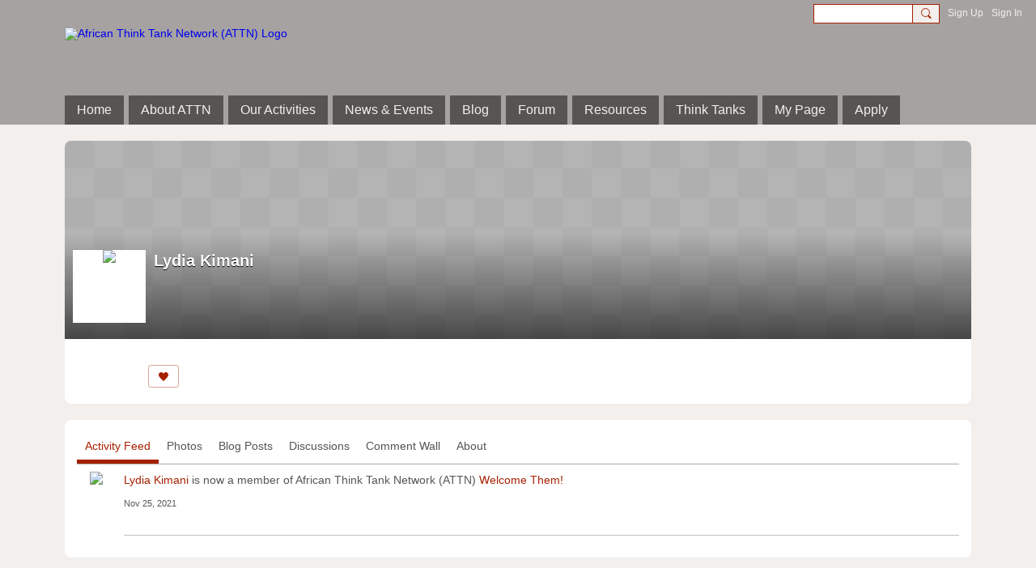

--- FILE ---
content_type: text/javascript
request_url: http://africathinktanks.org/xn/loader?v=x202601271410_1&r=xg(index(like.likeButton,facebookLike,index(frameResizable,tabChange))activity.embed(ActivityItemCommentForm,RemoveActivityLink,MoreButton,TimeUpdater,DetailLink)components.shared(Comments,TabContainerSection,SocialMenu)shared(SubTabHover,PromptToJoinLink))
body_size: 167762
content:
/*
 mustache.js - Logic-less {{mustache}} templates with JavaScript
 http://github.com/janl/mustache.js
*/
dojo.hostenv.findModule("xg.index.util.mustache",!1)||(dojo.provide("xg.index.util.mustache"),function(l,t){"object"===typeof exports&&exports&&"string"!==typeof exports.nodeName?t(exports):"function"===typeof define&&define.amd?define(["exports"],t):(xg.index.util.mustache={},t(xg.index.util.mustache))}(this,function(l){function t(a){return"function"===typeof a}function z(a){return a.replace(/[\-\[\]{}()*+?.,\\\^$|#\s]/g,"\\$\x26")}function B(a,b){return null!=a&&"object"===typeof a&&b in a}function D(a,
b){function c(q){"string"===typeof q&&(q=q.split(E,2));if(!x(q)||2!==q.length)throw Error("Invalid tags: "+q);n=new RegExp(z(q[0])+"\\s*");r=new RegExp("\\s*"+z(q[1]));y=new RegExp("\\s*"+z("}"+q[1]))}if(!a)return[];var d=[],e=[],g=[],h=!1,f=!1,n,r,y;c(b||l.tags);a=new w(a);for(var k,p,u;!a.eos();){b=a.pos;if(p=a.scanUntil(n)){u=0;for(var F=p.length;u<F;++u)if(k=p.charAt(u),G.call(H,k)?f=!0:g.push(e.length),e.push(["text",k,b,b+1]),b+=1,"\n"===k){if(h&&!f)for(;g.length;)delete e[g.pop()];else g=[];
f=h=!1}}if(!a.scan(n))break;h=!0;k=a.scan(I)||"name";a.scan(J);"\x3d"===k?(p=a.scanUntil(C),a.scan(C),a.scanUntil(r)):"{"===k?(p=a.scanUntil(y),a.scan(K),a.scanUntil(r),k="\x26"):p=a.scanUntil(r);if(!a.scan(r))throw Error("Unclosed tag at "+a.pos);u=[k,p,b,a.pos];e.push(u);if("#"===k||"^"===k)d.push(u);else if("/"===k){k=d.pop();if(!k)throw Error('Unopened section "'+p+'" at '+b);if(k[1]!==p)throw Error('Unclosed section "'+k[1]+'" at '+b);}else"name"===k||"{"===k||"\x26"===k?f=!0:"\x3d"===k&&c(p)}if(k=
d.pop())throw Error('Unclosed section "'+k[1]+'" at '+a.pos);return L(M(e))}function M(a){for(var b=[],c,d,e=0,g=a.length;e<g;++e)if(c=a[e])"text"===c[0]&&d&&"text"===d[0]?(d[1]+=c[1],d[3]=c[3]):(b.push(c),d=c);return b}function L(a){for(var b=[],c=b,d=[],e,g=0,h=a.length;g<h;++g)switch(e=a[g],e[0]){case "#":case "^":c.push(e);d.push(e);c=e[4]=[];break;case "/":c=d.pop();c[5]=e[2];c=0<d.length?d[d.length-1][4]:b;break;default:c.push(e)}return b}function w(a){this.tail=this.string=a;this.pos=0}function v(a,
b){this.view=a;this.cache={".":this.view};this.parent=b}function m(){this.cache={}}var N=Object.prototype.toString,x=Array.isArray||function(a){return"[object Array]"===N.call(a)},G=RegExp.prototype.test,H=/\S/,O={"\x26":"\x26amp;","\x3c":"\x26lt;","\x3e":"\x26gt;",'"':"\x26quot;","'":"\x26#39;","/":"\x26#x2F;","`":"\x26#x60;","\x3d":"\x26#x3D;"},J=/\s*/,E=/\s+/,C=/\s*=/,K=/\s*\}/,I=/#|\^|\/|>|\{|&|=|!/;w.prototype.eos=function(){return""===this.tail};w.prototype.scan=function(a){a=this.tail.match(a);
if(!a||0!==a.index)return"";a=a[0];this.tail=this.tail.substring(a.length);this.pos+=a.length;return a};w.prototype.scanUntil=function(a){a=this.tail.search(a);switch(a){case -1:var b=this.tail;this.tail="";break;case 0:b="";break;default:b=this.tail.substring(0,a),this.tail=this.tail.substring(a)}this.pos+=b.length;return b};v.prototype.push=function(a){return new v(a,this)};v.prototype.lookup=function(a){var b=this.cache;if(b.hasOwnProperty(a))var c=b[a];else{for(var d=this,e,g,h,f=!1;d;){if(0<
a.indexOf("."))for(e=d.view,g=a.split("."),h=0;null!=e&&h<g.length;)h===g.length-1&&(f=B(e,g[h])||null!=e&&"object"!==typeof e&&e.hasOwnProperty&&e.hasOwnProperty(g[h])),e=e[g[h++]];else e=d.view[a],f=B(d.view,a);if(f){c=e;break}d=d.parent}b[a]=c}t(c)&&(c=c.call(this.view));return c};m.prototype.clearCache=function(){this.cache={}};m.prototype.parse=function(a,b){var c=this.cache,d=a+":"+(b||l.tags).join(":"),e=c[d];null==e&&(e=c[d]=D(a,b));return e};m.prototype.render=function(a,b,c,d){d=this.parse(a,
d);b=b instanceof v?b:new v(b);return this.renderTokens(d,b,c,a)};m.prototype.renderTokens=function(a,b,c,d){for(var e="",g,h,f,n=0,r=a.length;n<r;++n)f=void 0,g=a[n],h=g[0],"#"===h?f=this.renderSection(g,b,c,d):"^"===h?f=this.renderInverted(g,b,c,d):"\x3e"===h?f=this.renderPartial(g,b,c,d):"\x26"===h?f=this.unescapedValue(g,b):"name"===h?f=this.escapedValue(g,b):"text"===h&&(f=this.rawValue(g)),void 0!==f&&(e+=f);return e};m.prototype.renderSection=function(a,b,c,d){function e(y){return g.render(y,
b,c)}var g=this,h="",f=b.lookup(a[1]);if(f){if(x(f))for(var n=0,r=f.length;n<r;++n)h+=this.renderTokens(a[4],b.push(f[n]),c,d);else if("object"===typeof f||"string"===typeof f||"number"===typeof f)h+=this.renderTokens(a[4],b.push(f),c,d);else if(t(f)){if("string"!==typeof d)throw Error("Cannot use higher-order sections without the original template");f=f.call(b.view,d.slice(a[3],a[5]),e);null!=f&&(h+=f)}else h+=this.renderTokens(a[4],b,c,d);return h}};m.prototype.renderInverted=function(a,b,c,d){var e=
b.lookup(a[1]);if(!e||x(e)&&0===e.length)return this.renderTokens(a[4],b,c,d)};m.prototype.renderPartial=function(a,b,c){if(c&&(a=t(c)?c(a[1]):c[a[1]],null!=a))return this.renderTokens(this.parse(a),b,c,a)};m.prototype.unescapedValue=function(a,b){a=b.lookup(a[1]);if(null!=a)return a};m.prototype.escapedValue=function(a,b){a=b.lookup(a[1]);if(null!=a)return l.escape(a)};m.prototype.rawValue=function(a){return a[1]};l.name="mustache.js";l.version="3.0.0";l.tags=["{{","}}"];var A=new m;l.clearCache=
function(){return A.clearCache()};l.parse=function(a,b){return A.parse(a,b)};l.render=function(a,b,c,d){if("string"!==typeof a)throw b=TypeError,a=x(a)?"array":typeof a,new b('Invalid template! Template should be a "string" but "'+a+'" was given as the first argument for mustache#render(template, view, partials)');return A.render(a,b,c,d)};l.to_html=function(a,b,c,d){a=l.render(a,b,c);if(t(d))d(a);else return a};l.escape=function(a){return String(a).replace(/[&<>"'`=\/]/g,function(b){return O[b]})};
l.Scanner=w;l.Context=v;l.Writer=m;return l}));dojo.hostenv.findModule("xg.shared.nls",!1)||(dojo.provide("xg.shared.nls"),xg.shared.nls=function(){var d={},c={initialize:function(){c.messages=x$("#i18n").data("messages");var b=x$("#i18n").data("locale");switch(b){case "de_DE":case "en_US":case "es_LA":case "fr_FR":case "it_IT":case "pt_BR":c.choosePluralizationForm=function(a){return 1==a?"CATEGORY_ONE":"CATEGORY_OTHER"};break;default:alert("Pluralization form missing for "+b)}}};d.html=function(b){return d.text.apply(this,arguments).replace(/ & /g,
" \x26amp; ")};d.text=function(b){c.messages||c.initialize();var a=c.messages[b]?c.messages[b]:b;if("object"==typeof a){if(1<arguments.length&&a[arguments[1]])a=a[arguments[1]];else{var e;1<arguments.length&&(e=arguments[1]);var f=c.choosePluralizationForm.call(this,e);a=a[f]}if(!a)return window.console&&console.log&&console.log('Message not found for string "'+b+'" pluralization form "'+f+'"'),"";arguments[0]=a}else arguments[0]=a;return c.sprintf.apply(this,arguments)};c.sprintf=function(){for(var b=
arguments[0],a=1;a<arguments.length;a++)b=b.replace(/%s/,arguments[a]),b=b.replace(new RegExp("%"+a+"\\$s","g"),arguments[a]);return b};return d}());dojo.hostenv.findModule("xg.shared.util",!1)||(dojo.provide("xg.shared.util"),xg.append=function(a){return(document.getElementById("xj_baz17246")||document.body).appendChild(a)},xg.listen=function(a,b,c,d){dojo.event.connect("string"==a?dojo.byId(a):a,b,"function"==typeof c?c:function(){d.apply(c,arguments)})},xg.stop=function(a){dojo.event.browser.stopEvent(a)},xg.qh=function(a){return"undefined"===typeof a?(xg.shared.util.consoleLog("undefined was passed to xg.qh() (BAZ-32577)"),window.console&&
window.console.trace&&window.console.trace(),""):a.replace(/&/g,"\x26amp;").replace(/</g,"\x26lt;").replace(/>/g,"\x26gt;").replace(/"/g,"\x26quot;")},xg.toggle=function(a,b){a=dojo.byId(a);1==arguments.length&&(b="none"==a.style.display);a.style.display=b?"":"none"},xg.$=function(a,b){return"#"==a.substr(0,1)?dojo.byId(a.substr(1)):xg.$$(a,b)[0]},xg.$$=function(a,b){if("#"==a.substr(0,1))return[dojo.byId(a.substr(1))];a=a.split(".",2);"string"==typeof b&&(b=document.getElementById(b));return a[1]?
dojo.html.getElementsByClass(a[1],b,a[0]):(b||document.body).getElementsByTagName(a[0])},xg.parent=function(a,b){b=(b||"").split(".");var c=b[0].toUpperCase();for(b=b[1]?new RegExp("(^|\\s+)"+b[1]+"(\\s+|$)"):"";a=a.parentNode;)if(!(c&&a.tagName!=c||b&&!a.className.match(b)))return a;return null},xg._xhr=function(a,b,c,d,e,f){d=d||function(){};a={url:b,method:a,encoding:"utf-8",mimetype:"text/plain",load:function(g,k,h){"function"==typeof d?d(h,k):e.call(d,h,k)},error:f};c&&(c.constructor!=Object?
a.formNode=c:("undefined"!=typeof c.preventCache&&(a.preventCache=c.preventCache,delete c.preventCache),"undefined"!=typeof c.formNode&&(a.formNode=c.formNode,delete c.formNode),a.content=c));return dojo.io.bind(a)},xg.get=function(a,b,c,d,e){return xg._xhr("get",a,b,c,d,e)},xg.post=function(a,b,c,d,e){return xg._xhr("post",a,b,c,d,e)},xg.linkify=function(a,b){if(!a.match(/http|ftp|www|HTTP|FTP|WWW/))return a;b=null==b?"":' target\x3d"'+b+'"';a=a.replace(RegExp("(^|\\W)((http|ftp|https):\\/\\/[\\w\\-]+(\\.[\\w\\-]+)+([\\w\\-\\.;,@?^\x3d%\x26:\\/~\\+#]*[\\w\\-\\@?^\x3d%\x26\\/~\\+#])?)",
"gi"),'$1\x3ca href\x3d"$2"'+b+"\x3e$2\x3c/a\x3e");return a=a.replace(RegExp("(^|[^/\\w])(www(\\.[\\w]+)+([\\w\\-\\.;,@?^\x3d%\x26:\\/~\\+#]*[\\w\\-\\@?^\x3d%\x26\\/~\\+#])?)","gi"),'$1\x3ca href\x3d"http://$2"'+b+"\x3e$2\x3c/a\x3e")},xg.preventDefault=function(a,b){return function(c){c.preventDefault();b&&c.stopPropagation();a()}},xg.renderHtml=function(a,b){for(var c in b)b.hasOwnProperty(c)&&(a=a.replace(new RegExp("{"+c+"}","g"),b[c]));return a},xg.shared.util={ignoreOverlayHide:!1,chatAppletContainerVisible:void 0,
createElement:function(a){var b=document.createElement("div");b.innerHTML=a.replace(/^\s+/,"").replace(/\s+$/,"");return b.firstChild||void 0},getOffset:function(a,b){for(var c=0,d=0,e=[];b;b=b.parentNode)e.push(b);for(;a;a=a.offsetParent){b=dojo.style.getStyle(a,"position");if("relative"==b||"absolute"==b){for(var f=b=0;f<e.length;f++)if(a==e[f]){b=1;break}if(b)break}c+=a.offsetLeft||0;d+=a.offsetTop||0;if("BODY"==a.tagName)break}return{x:c,y:d}},getOffsetX:function(a,b){a=x$(a).offset();b=x$(b).offset();
return{x:a.left-b.left,y:a.top-b.top}},_widgetParsingStrategy:0,parseUrlParameters:function(a){var b=(a+"").split("?");a={};if(1<b.length){b=b[1].split("\x26");for(var c=0;c<b.length;c++){var d=b[c].split("\x3d");a[d[0]]=d[1]}}return a},parseWidgets:function(a){a=a||document.getElementsByTagName("body")[0]||document.body;a=(new dojo.xml.Parse).parseElement(a,null,!0);dojo.widget.getParser().createComponents(a)},fixDialogPosition:function(a){a=xg.$("div.xg_floating_container",a);var b=parseInt(dojo.html.getViewportHeight(),
10);a.style.height="auto";a.style.overflow="visible";parseInt(a.offsetHeight,10)>.9*b&&(a.style.height=parseInt(.9*b,10)+"px",a.style.overflow="auto");b=dojo.render.html;a.style.marginTop=(b.ie&&(b.ie60||b.ie55||b.ie50)?0:-parseInt(a.offsetHeight/2,10))+"px"},nl2br:function(a,b){a=a.replace(/\r\n/g,"\n");result="";dojo.lang.forEach(a.split("\n"),function(c){result=c.match(/<.?OBJECT\b|<.?EMBED\b|<.?PARAM\b|<.?APPLET\b|<.?IFRAME\b|<.?SCRIPT\b|<.?BR\b|<.?ADDRESS\b|<.?BLOCKQUOTE\b|<.?CENTER\b|<.?DIR\b|<.?DIV\b|<.?DL\b|<.?FIELDSET\b|<.?FORM\b|<.?H1\b|<.?H2\b|<.?H3\b|<.?H4\b|<.?H5\b|<.?H6\b|<.?HR\b|<.?ISINDEX\b|<.?MENU\b|<.?NOFRAMES\b|<.?NOSCRIPT\b|<.?OL\b|<.?P\b|<.?PRE\b|<.?TABLE\b|<.?UL\b|<.?DD\b|<.?DT\b|<.?FRAMESET\b|<.?LI\b|<.?TBODY\b|<.?TD\b|<.?TFOOT\b|<.?TH\b|<.?THEAD\b|<.?TR\b/i)?
result+c:b?result+("\x3cp\x3e"+c+"\x3c/p\x3e"):result+(c+"\x3cbr /\x3e");result+="\n"});return dojo.string.trim(result).replace(/(<br \/>)+$/,"")},showOverlay:function(){var a=dojo.byId("xg_overlay");"none"==a.style.display&&(a.style.height=this.getPageHeight()+"px",a.style.display="block");xg.shared.util.chatAppletContainerVisible=x$("#appletContainer").css("visibility");x$("#appletContainer").css("visibility","hidden")},hideOverlay:function(){if(1!=xg.shared.util.ignoreOverlayHide){var a=dojo.byId("xg_overlay");
"none"!=a.style.display&&(a.style.display="none");"undefined"!=typeof xg.shared.util.chatAppletContainerVisible&&x$("#appletContainer").css("visibility",xg.shared.util.chatAppletContainerVisible)}},getPageHeight:function(){var a=window.innerHeight&&window.scrollMaxY?window.innerHeight+window.scrollMaxY:document.body.scrollHeight>document.body.offsetHeight?document.body.scrollHeight:document.body.offsetHeight;if(self.innerHeight)var b=self.innerHeight;else document.documentElement&&document.documentElement.clientHeight?
b=document.documentElement.clientHeight:document.body&&(b=document.body.clientHeight);return pageHeight=a<b?b:a},setMaxLength:function(a,b){x$(a).bind("keypress",function(c){var d=c.which||c.keyCode;8!=d&&46!=d&&37!=d&&39!=d&&38!=d&&40!=d&&a.value.length>=b&&c.preventDefault()})},setAdvisableMaxLength:function(a,b,c,d,e,f){d||=function(){return a.value};var g=0,k=a.parentNode;e||(e=document.createElement("small"),a.nextSibling?k.insertBefore(e,a.nextSibling):k.appendChild(e,a));dojo.html.addClass(e,
"maxlength_advisement");e.innerHTML=c||"";return this.addOnChange(a,function(){d().length>b?(e.innerHTML=xg.shared.nls.text("MAX_CHARACTERS_IS",b),dojo.html.addClass(e,"hint_textarea"),g||(dojo.html.addClass(a.parentNode,"error"),dojo.html.addClass(e,"error")),g=1):(dojo.html.removeClass(e,"hint_textarea"),g&&(e.innerHTML=c||"",dojo.html.removeClass(a.parentNode,"error"),dojo.html.removeClass(e,"error")),g=0);null!=xg.shared.util.maxAdvisableLengthTimer&&(clearTimeout(xg.shared.util.maxAdvisableLengthTimer),
xg.shared.util.maxAdvisableLengthTimer=null)},f).trigger},maxAdvisableLengthTimer:null,maxAdvisableLengthTextareaCounter:0,setAdvisableMaxLengthWithCountdown:function(a,b,c,d){var e=0;"undefined"==typeof c&&(c=dojo.dom.nextElement(a,"span"));a.id||(this.maxAdvisableLengthTextareaCounter=(this.maxAdvisableLengthTextareaCounter||0)+1,a.id="textarea_"+this.maxAdvisableLengthTextareaCounter);var f=a.id+"_chars_left",g=dojo.byId(f),k=function(){var h=b-a.value.replace(/\r\n/g,"\n").length;d&&!(0>h)||g||
(g=document.createElement("small"),x$(g).addClass("right"),g.id=f,c.appendChild(g));g&&(g.innerHTML=0<=h?"\x26nbsp;"+h:"\x26nbsp;-"+Math.abs(h));a.value.length>b?(e||dojo.html.addClass(g.parentNode,"simpleerrordesc"),e=1):(e&&dojo.html.removeClass(g.parentNode,"simpleerrordesc"),e=0)};this.addOnChange(a,k);k();return k},addOnChange:function(a,b,c){b=this.createQuiescenceTimer(c||50,b);dojo.event.connect(a,"onkeyup",b.trigger);dojo.event.connect(a,"onkeypress",b.trigger);dojo.event.connect(a,"onblur",
b.trigger);dojo.event.connect(a,"oncut",b.trigger);dojo.event.connect(a,"onpaste",b.trigger);dojo.event.connect(a,"onchange",b.trigger);return b},modalDialog:function(a){x$(".xg_floating_module").remove();x$(".dy-modal").remove();var b={};b="string"==typeof a?{bodyHtml:a}:a||{};a=b.wideDisplay?" dy-modal-wide":"";var c=b.CSSclass?b.CSSclass:"",d=b.title?"\x3ch3\x3e"+xg.qh(b.title)+"\x3c/h3\x3e":"";d=b.titleHtml?b.titleHtml:d;var e=b.bodyHtml,f=0<window.location.href.indexOf("detailpopup"),g=xg.index.util.mustache,
k=xg.shared.templates["xg.shared.util"]["shared/moreOfAddon.mustache"],h={addonTitle:b.addonTitle,addonPrice:b.addonPrice,addonDescription:b.addonDescription,addonId:b.addonId,addonCurrency:b.addonCurrency,addonPeriod:b.addonPeriod,addText:xg.shared.nls.text("ADD"),dataImage:this.cdn("/"+window.ning.CurrentApp.id+"/widgets/shared/gfx/addons/"+b.addonId+".jpg")};b.duAddonsData&&(h.DUaddon={duAddonsData:b.duAddonsData},h.fromText=xg.shared.nls.text("ADDON_PRICE_FROM",b.addonCurrency,b.addonPrice),h.pricesText=
xg.shared.nls.text("PRICES_SHOWN_PER_MONTH"),h.descriptionText=xg.shared.nls.text("ADDON_DU_PAID_DESCRIPTION_SHORT"),h.monthly=xg.shared.nls.text("MONTHLY"),h.annual=xg.shared.nls.text("ANNUAL"),h.paymentContent=b.paymentContent,f&&(e=""));g=g.render(k,h);a='         \x3cdiv\x3e             \x3cdiv class\x3d"xg_floating_container dy-modal'+a+"  "+c+'"\x3e                 \x3cdiv class\x3d"dy-modal-close"\x3e                     \x3ca class\x3d"xg_close xj_close" href\x3d"#"\x3e'+xg.shared.nls.text("CLOSE")+
'\x3c/a\x3e                 \x3c/div\x3e                 \x3cdiv class\x3d"module"\x3e                      '+(f?g:"")+'                     \x3cdiv class\x3d"buyDetails" style\x3d"display: '+(f?"none":"block")+'"\x3e'+d+'                         \x3cdiv class\x3d"form"\x3e '+e+"                         \x3c/div\x3e                     \x3c/div\x3e                 \x3c/div\x3e             \x3c/div\x3e         \x3c/div\x3e";var l=x$(a)[0];this.showOverlay();xg.append(l);this.fixDialogPosition(l);b.noClose?
x$(".dy-modal-close",l).hide():x$(".xj_close",l).click(function(m){m.preventDefault();x$(this).hasClass("disabled")||(xg.shared.util.hideOverlay(),x$(l).remove())});if(x$(".tile"))return x$(".tile").on("mouseover",function(){x$(this).children(".photo").css({transform:"scale("+x$(this).attr("data-scale")+")"})}).on("mouseout",function(){x$(this).children(".photo").css({transform:"scale(1)"})}).on("mousemove",function(m){x$(this).children(".photo").css({"transform-origin":(m.pageX-x$(this).offset().left)/
x$(this).width()*100+"% "+(m.pageY-x$(this).offset().top)/x$(this).height()*100+"%"})}).each(function(){x$(this).append('\x3cdiv class\x3d"photo"\x3e\x3c/div\x3e').children(".photo").css({"background-image":"url("+x$(this).attr("data-image")+")"})}),l},alert:function(a){dojo.byId("xg_lightbox_alert")&&dojo.dom.removeNode(dojo.byId("xg_lightbox_alert"));args="string"==typeof a?{bodyHtml:a}:a;args.onOk=args.onOk?args.onOk:function(){};args.autoCloseTime=args.autoCloseTime?args.autoCloseTime:0;args.okButtonText||
(args.okButtonText=xg.shared.nls.text("OK"));args.cancelButtonText||(args.cancelButtonText=xg.shared.nls.html("CANCEL"));a=args.wideDisplay?" xg_floating_container_wide":"";var b=args.customDisplayClass?" "+args.customDisplayClass:"",c=args.title?"\x3ch2\x3e"+dojo.string.escape("html",args.title)+"\x3c/h2\x3e":null;c=args.titleHtml?args.titleHtml:c;a=dojo.string.trim('                 \x3cdiv class\x3d"xg_floating_module '+(args.classes||"")+'" id\x3d"xg_lightbox_alert"\x3e                     \x3cdiv class\x3d"xg_floating_container xg_lightborder xg_module'+
a+b+'"\x3e                         '+(args.noHeader&&args.noHeader?"":'\x3cdiv class\x3d"xg_module_head '+(c?"":"notitle")+'"\x3e                             '+(c?c:"")+"                         \x3c/div\x3e")+'                         \x3cdiv class\x3d"xg_module_body"\x3e '+(args.bodyHtmlRaw?args.bodyHtmlRaw:"\x3cp\x3e"+args.bodyHtml+"\x3c/p\x3e"));1>args.autoCloseTime&&!args.noButtons&&(a+=dojo.string.trim('                             \x3cp class\x3d"buttongroup"\x3e                                 \x3cinput type\x3d"button" class\x3d"button action-primary" value\x3d"'+
dojo.string.escape("html",args.okButtonText)+'" /\x3e                             \x3c/p\x3e'));a+=dojo.string.trim("                         \x3c/div\x3e                     \x3c/div\x3e                 \x3c/div\x3e");var d=dojo.html.createNodesFromText(a)[0];this.showOverlay();xg.append(d);this.fixDialogPosition(d);args.noClose||1>args.autoCloseTime?args.noButtons||dojo.event.connect(dojo.html.getElementsByClass("button",d)[0],"onclick",dojo.lang.hitch(this,function(e){dojo.event.browser.stopEvent(e);
args.noClose||(dojo.dom.removeNode(d),this.hideOverlay());args.onOk(d)})):setTimeout(dojo.lang.hitch(this,function(){dojo.dom.removeNode(d);this.hideOverlay();args.onOk(d)}),args.autoCloseTime);return d},progressDialog:function(a){dojo.byId("xg_lightbox_alert")&&dojo.dom.removeNode(dojo.byId("xg_lightbox_alert"));a=dojo.string.trim('                 \x3cdiv class\x3d"xg_floating_module" id\x3d"xg_lightbox_alert"\x3e                     \x3cdiv class\x3d"xg_floating_container xg_lightborder"\x3e                         \x3cdiv class\x3d"xg_module_head '+
(a.title?"":"notitle")+'"\x3e                             '+(a.title?"\x3ch2\x3e"+dojo.string.escape("html",a.title)+"\x3c/h2\x3e":"")+'                         \x3c/div\x3e                         \x3cdiv class\x3d"xg_module_body"\x3e                             \x3cp class\x3d"spinner"\x3e'+a.bodyHtml+"\x3c/p\x3e                         \x3c/div\x3e                     \x3c/div\x3e                 \x3c/div\x3e");var b=dojo.html.createNodesFromText(a)[0],c=setTimeout(dojo.lang.hitch(this,function(){this.showOverlay();
xg.append(b);this.fixDialogPosition(b)}),100);return{hide:dojo.lang.hitch(this,function(){clearTimeout(c);dojo.dom.removeNode(b);this.hideOverlay()})}},confirm:function(a){a.title=a.title?a.title:xg.shared.nls.text("CONFIRMATION");a.classes=a.classes?a.classes:xg.shared.nls.text("CONFIRMATION");a.okButtonText=a.okButtonText?a.okButtonText:xg.shared.nls.text("OK");a.cancelButtonText||(a.cancelButtonText=xg.shared.nls.html("CANCEL"));var b="";a.extraButton&&a.extraButton.title&&(b=a.extraButton.primary?
'\x3ca class\x3d"xj_custom button action-primary" href\x3d"#"\x3e'+a.extraButton.title+"\x3c/a\x3e ":'\x3ca class\x3d"xj_custom action-secondary" href\x3d"#"\x3e'+a.extraButton.title+"\x3c/a\x3e ");a.onOk=a.onOk?a.onOk:function(){};a.onCancel=a.onCancel?a.onCancel:function(){};a.bodyText&&(a.bodyHtml="\x3cp\x3e"+dojo.string.escape("html",a.bodyText)+"\x3c/p\x3e");var c=dojo.html.createNodesFromText(dojo.string.trim('                \x3cdiv class\x3d"xg_floating_module '+(a.classes||"")+'"\x3e                     \x3cdiv class\x3d"xg_floating_container xg_lightborder'+
(a.wideDisplay?" xg_floating_container_wide":"")+'"\x3e                         \x3cdiv class\x3d"xg_module_head"\x3e                             \x3ch2\x3e'+(a.titleHtml?a.titleHtml:dojo.string.escape("html",a.title))+'\x3c/h2\x3e                         \x3c/div\x3e                         \x3cdiv class\x3d"xg_module_body"\x3e                             \x3cform\x3e                                 \x3cinput type\x3d"hidden" name\x3d"xg_token" value\x3d"'+xg.token+'" /\x3e                                  '+
a.bodyHtml+'                                  \x3cp class\x3d"buttongroup order_button"\x3e                                      \x3cinput type\x3d"submit" class\x3d"button action-primary" value\x3d"'+dojo.string.escape("html",a.okButtonText)+'"/\x3e '+b+('\x3ca class\x3d"xj_cancel action-secondary" href\x3d"#"\x3e'+a.cancelButtonText+"\x3c/a\x3e\x3c/p\x3e         \x3c/form\x3e     \x3c/div\x3e \x3c/div\x3e \x3c/div\x3e")))[0];a.noOverlay||this.showOverlay();xg.append(c);this.fixDialogPosition(c);
var d=this.getPositionedAndSizedIframe('\x3ciframe id\x3d"confirm_iframe" src\x3d"about:blank" scrolling\x3d"no" frameborder\x3d"0" /\x3e',c).appendTo("body"),e=function(){dojo.dom.removeNode(d[0])};this.applyStyleArgsToDialog(a,c);this.applyStyleArgsToDialog(a,d,c);xg.listen(xg.$(".xj_cancel",c),"onclick",this,function(f){xg.stop(f);xg.shared.util.hideOverlay();e();dojo.dom.removeNode(c);if(a.onCancel)a.onCancel(c)});a.extraButton&&a.extraButton.title&&xg.listen(xg.$(".xj_custom",c),"onclick",this,
function(f){xg.stop(f);xg.shared.util.hideOverlay();e();dojo.dom.removeNode(c);if(a.extraButton.onClick)a.extraButton.onClick(c)});xg.listen(xg.$("form",c),"onsubmit",this,function(f){xg.stop(f);a.closeOnlyIfOnOk?a.onOk(c)&&(xg.shared.util.hideOverlay(),e(),dojo.style.hide(c)):(xg.shared.util.hideOverlay(),e(),dojo.style.hide(c),a.onOk(c))});return c},getPositionedAndSizedIframe:function(a,b){b=x$(".xg_floating_container",b);return x$(a).css({position:"fixed",top:"50%",left:"50%",filter:"progid:DXImageTransform.Microsoft.Alpha(style\x3d0,opacity\x3d0)",
width:b.outerWidth(),height:b.outerHeight()-2,"margin-left":-(b.outerWidth()/2)+7,"margin-top":-(b.outerHeight()/2),"z-index":b.parent().css("z-index")-1})},applyStyleArgsToDialog:function(a,b,c){c=[];for(var d="position top left bottom right margin-top margin-left margin-bottom margin-right".split(" "),e=x$(".xg_floating_container",b),f=0;f<d.length;f++){var g=d[f];a[g]&&(c[g]="function"==typeof a[g]?a[g](e):a[g])}x$(b).css(c)},selectOnClick:function(a){dojo.event.connect(a,"onfocus",function(c){dojo.html.selectInputText(a)});
dojo.event.connect(a,"onclick",function(c){dojo.html.selectInputText(a)});var b=a.value;dojo.event.connect(a,"onkeyup",function(c){dojo.html.selectInputText(a);a.value=b})},createCsrfTokenHiddenInput:function(){var a=document.createElement("input");a.type="hidden";a.name="xg_token";a.value=xg.token;return a},crc32:function(a){var b=-1;for(var c=0;c<a.length;c++){var d=(b^a.charCodeAt(c))&255;d="0x"+"00000000 77073096 EE0E612C 990951BA 076DC419 706AF48F E963A535 9E6495A3 0EDB8832 79DCB8A4 E0D5E91E 97D2D988 09B64C2B 7EB17CBD E7B82D07 90BF1D91 1DB71064 6AB020F2 F3B97148 84BE41DE 1ADAD47D 6DDDE4EB F4D4B551 83D385C7 136C9856 646BA8C0 FD62F97A 8A65C9EC 14015C4F 63066CD9 FA0F3D63 8D080DF5 3B6E20C8 4C69105E D56041E4 A2677172 3C03E4D1 4B04D447 D20D85FD A50AB56B 35B5A8FA 42B2986C DBBBC9D6 ACBCF940 32D86CE3 45DF5C75 DCD60DCF ABD13D59 26D930AC 51DE003A C8D75180 BFD06116 21B4F4B5 56B3C423 CFBA9599 B8BDA50F 2802B89E 5F058808 C60CD9B2 B10BE924 2F6F7C87 58684C11 C1611DAB B6662D3D 76DC4190 01DB7106 98D220BC EFD5102A 71B18589 06B6B51F 9FBFE4A5 E8B8D433 7807C9A2 0F00F934 9609A88E E10E9818 7F6A0DBB 086D3D2D 91646C97 E6635C01 6B6B51F4 1C6C6162 856530D8 F262004E 6C0695ED 1B01A57B 8208F4C1 F50FC457 65B0D9C6 12B7E950 8BBEB8EA FCB9887C 62DD1DDF 15DA2D49 8CD37CF3 FBD44C65 4DB26158 3AB551CE A3BC0074 D4BB30E2 4ADFA541 3DD895D7 A4D1C46D D3D6F4FB 4369E96A 346ED9FC AD678846 DA60B8D0 44042D73 33031DE5 AA0A4C5F DD0D7CC9 5005713C 270241AA BE0B1010 C90C2086 5768B525 206F85B3 B966D409 CE61E49F 5EDEF90E 29D9C998 B0D09822 C7D7A8B4 59B33D17 2EB40D81 B7BD5C3B C0BA6CAD EDB88320 9ABFB3B6 03B6E20C 74B1D29A EAD54739 9DD277AF 04DB2615 73DC1683 E3630B12 94643B84 0D6D6A3E 7A6A5AA8 E40ECF0B 9309FF9D 0A00AE27 7D079EB1 F00F9344 8708A3D2 1E01F268 6906C2FE F762575D 806567CB 196C3671 6E6B06E7 FED41B76 89D32BE0 10DA7A5A 67DD4ACC F9B9DF6F 8EBEEFF9 17B7BE43 60B08ED5 D6D6A3E8 A1D1937E 38D8C2C4 4FDFF252 D1BB67F1 A6BC5767 3FB506DD 48B2364B D80D2BDA AF0A1B4C 36034AF6 41047A60 DF60EFC3 A867DF55 316E8EEF 4669BE79 CB61B38C BC66831A 256FD2A0 5268E236 CC0C7795 BB0B4703 220216B9 5505262F C5BA3BBE B2BD0B28 2BB45A92 5CB36A04 C2D7FFA7 B5D0CF31 2CD99E8B 5BDEAE1D 9B64C2B0 EC63F226 756AA39C 026D930A 9C0906A9 EB0E363F 72076785 05005713 95BF4A82 E2B87A14 7BB12BAE 0CB61B38 92D28E9B E5D5BE0D 7CDCEFB7 0BDBDF21 86D3D2D4 F1D4E242 68DDB3F8 1FDA836E 81BE16CD F6B9265B 6FB077E1 18B74777 88085AE6 FF0F6A70 66063BCA 11010B5C 8F659EFF F862AE69 616BFFD3 166CCF45 A00AE278 D70DD2EE 4E048354 3903B3C2 A7672661 D06016F7 4969474D 3E6E77DB AED16A4A D9D65ADC 40DF0B66 37D83BF0 A9BCAE53 DEBB9EC5 47B2CF7F 30B5FFE9 BDBDF21C CABAC28A 53B39330 24B4A3A6 BAD03605 CDD70693 54DE5729 23D967BF B3667A2E C4614AB8 5D681B02 2A6F2B94 B40BBE37 C30C8EA1 5A05DF1B 2D02EF8D".substr(9*
d,8);b=b>>>8^d}b^=-1;0>b&&(b+=Math.pow(2,32));return b},cdn:function(a,b){var c=a.match(/^https?:\/\/([^\/]+)([^?]+)?/);if(c&&1<c.length){fullHost=c[1];var d=fullHost.split(".")[0]}else d=xg.cdnDefaultPolicyHost;var e=!1;c=c&&2<c.length?c[2]:a;var f=c.match(/\.([^\/.]+)$/);f&&1<f.length&&(e=f[1]);f=[];if(d in xg.cdnPolicy)for(var g in xg.cdnPolicy[d]){var k=xg.cdnPolicy[d][g];if(e&&"ext"==g&&dojo.lang.inArray(k[0],e)){f=k[1];break}else if("type"!=g&&"default"==g){f=k;break}}else f.push(xg.cdnHost);
d=f.length;d=1<d?f[this.crc32(c)%d]:f[0];d="https:"==window.location.protocol&&a.match(/^http?:\/\//)?a.replace(/^http?:\/\/[^\/]+/,"https://"+d):"http:"==window.location.protocol&&a.match(/^https?:\/\//)?a.replace(/^https?:\/\/[^\/]+/,"http://"+d):window.location.protocol+"//"+d+a;d=d.replace(/\/xn_resources\/widgets/,"/"+xg.staticRoot+"/widgets");d=d.replace(/\/xn_resources\//,"/"+ning.CurrentApp.id+"/");a!==d&&!1!==b&&(d=this.addParameter(d,"xn_version",xg.version));return d},getParameter:function(a,
b){a=(a+"").split("?",2);if(a[1]){a=a[1].split("\x26");for(var c=0;c<a.length;c++){var d=a[c].split("\x3d",2);if(d[0]==b)return d[1]}}return null},removeParameter:function(a,b){a+="";var c=a.split("?",2);if(c[1]){a=c[1].split("\x26");for(var d=[],e=0;e<a.length;e++)a[e].split("\x3d",2)[0]!=b&&d.push(a[e]);return 0<d.length?(c[1]=d.join("\x26"),c.join("?")):c[0]}return a},addParameter:function(a,b,c){a=xg.shared.util.removeParameter(a,b);var d=-1<a.indexOf("?")?"\x26":"?";return a+d+encodeURIComponent(b)+
"\x3d"+encodeURIComponent(c)},formatNumber:function(a,b){b=b||xg.num_thousand_sep||",";if(1E3>a&&-1E3<a)return a+"";var c=0>a;a=Math.abs(a)+"";var d=a.length,e=(3-d%3)%3,f="";for(i=0;i<d;i++)f+=a.charAt(i),e=(e+1)%3,0==e&&i<d-1&&(f+=b);return c?"-"+f:f},createQuiescenceTimer:function(a,b){var c=0;return{trigger:function(){c++;var d=c;window.setTimeout(function(){d==c&&b()},a)},cancel:function(){c++}}},setCookie:function(a,b,c,d){var e=null;if(c){var f=new Date;e=new Date;e.setTime(f.getTime()+864E5*
c)}document.cookie=encodeURIComponent(a)+"\x3d"+encodeURIComponent(b)+"; path\x3d/"+(e?"; expires\x3d"+e.toGMTString():"")+(d?"; domain\x3d"+d:"")},getCookie:function(a){var b=document.cookie.indexOf(a+"\x3d"),c=b+a.length+1;if(!b&&a!=document.cookie.substring(0,a.length)||-1==b)return null;a=document.cookie.indexOf(";",c);-1==a&&(a=document.cookie.length);return decodeURIComponent(document.cookie.substring(c,a))},addHint:function(a,b){a=x$(a);""==a.attr("value")&&a.attr("value",b).addClass("hint");
a.focus(function(){this.value==b&&x$(this).attr("value","").removeClass("hint")}).blur(function(){""==this.value&&x$(this).attr("value",b).addClass("hint")})},postSynchronously:function(a,b,c){b=b||{};b.xg_token=xg.token;a=x$('\x3cform method\x3d"post"\x3e\x3c/form\x3e').attr("action",a);c&&a.attr("target",c);for(name in b)a.append(x$('\x3cinput type\x3d"hidden"/\x3e').attr("name",name).attr("value",b[name]));xg.append(a[0]);a[0].submit()},track:function(a,b,c,d,e,f){xn.track.pageView(10,a+"-"+b+
"-"+c+(d?"-"+d:""),e,{},f)},clickTrack:function(){},redirectToUrl:function(a){"#"!=a&&(window.location=a)},closest:function(a,b){for(;1<=a.length&&!a.is(b);)a=a.parent();return a},consoleLog:function(a){window.console&&console.log&&console.log(a)},consoleError:function(a){window.console&&console.error&&console.error(a)},getModule:function(a){return x$(a).parents(".xg_module")[0]},extractModuleName:function(a){return a&&x$(a).attr("data-module_name")?x$(a).attr("data-module_name"):"other"},yellowFade:function(a){a.each(function(){var b=
x$(this);b.css("position","relative");x$("\x3cdiv/\x3e").width(b.outerWidth()).height(b.outerHeight()).css({position:"absolute",left:0,top:0,"background-color":"#ffff99",opacity:".7","z-index":"9999999"}).appendTo(b).fadeOut(1500).queue(function(){x$(this).remove()})})}});dojo.hostenv.findModule("xg.shared.EngagementUtil",!1)||(dojo.provide("xg.shared.EngagementUtil"),xg.shared.EngagementUtil={addEngagementContextToParams:function(c,a){var b=x$(a).attr("data-page-type");b&&(c.pageType=b,("main"==b||"profile"==b||"group"==b)&&(a=(a=xg.shared.util.getModule(a))?xg.shared.util.extractModuleName(a):"")&&(c.moduleName=a));return c}});dojo.hostenv.findModule("xg.shared.CookieStore",!1)||(dojo.provide("xg.shared.CookieStore"),xg.shared.CookieStore=function(){var c={},f={},d={},e={};f.initialize=function(){c.reloadSessionCookie();c.reloadPersistentCookie()};c.reloadSessionCookie=function(){var a=xg.shared.util.getCookie("xg_sc");if(a)try{d=x$.evalJSON(a)}catch(b){try{d=x$.evalJSON(decodeURIComponent(a.replace(/\+/g," ")))}catch(g){}}d instanceof Array&&(d={})};c.reloadPersistentCookie=function(){var a=xg.shared.util.getCookie("xg_pc");
if(a)try{e=x$.evalJSON(a)}catch(b){try{e=x$.evalJSON(decodeURIComponent(a.replace(/\+/g," ")))}catch(g){}}e instanceof Array&&(e={})};c.setSessionCookieValue=function(a,b){null===b||0===b.length?delete d[a]:d[a]=b;f.setCookieProper("xg_sc",x$.toJSON(d),0)};c.getSessionCookieValue=function(a){return d[a]};c.setPersistentCookieValue=function(a,b){null===b||0===b.length?delete e[a]:e[a]=b;f.setCookieProper("xg_pc",x$.toJSON(e),366)};c.getPersistentCookieValue=function(a){return e[a]};f.setCookieProper=
function(a,b,g){xg.shared.util.setCookie(a,b,g,"."+window.location.hostname)};xg.addOnRequire(f.initialize);return c}());dojo.hostenv.findModule("xg.index.like.likeButton",!1)||(dojo.provide("xg.index.like.likeButton"),xg.index.like.likeButton=function(c){var d=!1;return{initialize:function(){c("body").on("click",".likeButton \x3e a",xg.index.like.likeButton.clickButton);xg.index.like.likeButton.processPendingLike()},processPendingLike:function(){var a=xg.shared.CookieStore.getSessionCookieValue("like");xg.shared.CookieStore.setSessionCookieValue("like",null);ning.CurrentProfile&&a&&c(".likeButton \x3e a").each(function(){$button=
c(this);$button.attr("data-content-id")===a&&xg.index.like.likeButton.postLike($button,!0)})},clickButton:function(a){a.preventDefault();a=c(this);ning.CurrentProfile?xg.index.like.likeButton.postLike(a,!a.hasClass("is-selected")):(xg.shared.CookieStore.setSessionCookieValue("like",a.attr("data-content-id")),window.location.href=a.attr("data-sign-up-url"))},postLike:function(a,b){if(!d){d=!0;var e=xg.shared.EngagementUtil.addEngagementContextToParams({contentId:a.attr("data-content-id")},a);e.logLike=
"0"===a.attr("data-log-like")?0:1;var f=a.attr("data-like-url");f||="/main/like/like";var g=a.attr("data-unlike-url");g||="/main/like/unlike";b?a.attr("data-track-disable","data-track-disable"):a.removeAttr("data-track-disable");xg.post(b?f:g,e,function(k,h){d=!1;xg.index.like.likeButton.ajaxCallback(h,a)})}},ajaxCallback:function(a,b){a.success&&(0<a.likeCount?b.parents(".likebox").find(".likeButton-count").show().removeClass("is-hidden"):b.parents(".likebox").find(".likeButton-count").hide().addClass("is-hidden"),
b.parents(".likebox").find(".likeButton-count").html(a.likeCount),b.toggleClass("is-selected"))}}}(x$),xg.addOnRequire(function(){xg.index.like.likeButton.initialize()}));dojo.hostenv.findModule("xg.index.facebookLike",!1)||(dojo.provide("xg.index.facebookLike"),xg.index.facebookLike=function(){var b={},c=0,d=!1,a;b.initialize=function(){a=x$(".facebook-like:first");x$(".facebook-like").bind("mouseenter",function(){a=x$(this)});d||(d=!0,xg.addOnFacebookLoad(function(){FB.Event.subscribe("edge.create",function(e){200>(new Date).getTime()-c||(c=(new Date).getTime(),e=xg.shared.EngagementUtil.addEngagementContextToParams({contentId:a.attr("data-content-id")},a),a&&xg.post("/main/like/facebookLike",
e))})}))};xg.addOnRequire(function(){b.initialize()});return b}());dojo.hostenv.findModule("xg.index.index.frameResizable",!1)||(dojo.provide("xg.index.index.frameResizable"),xg.index.index.frameResizable={initialize:function(){function f(){g.forEach(function(a){let b=a.width,d=a.height,c=d/b,e=a.parentElement.offsetWidth;a.parentElement.classList.add("videoFrame");a.dataset.defaultWidth||(a.dataset.defaultWidth=b,a.dataset.defaultHeight=d);b>=e?(a.width=e,a.height=e*c):(a.width=a.dataset.defaultWidth,a.height=a.dataset.defaultHeight)})}(function(){var a=document.querySelectorAll(".tabContainerSection-pane"),
b={attributes:!0,childList:!1,subtree:!1},d=new MutationObserver(function(c,e){for(var h of c)"style"===h.attributeName&&h.target.querySelector('iframe[src*\x3d"youtube"]')&&f()});a.forEach(c=>{d.observe(c,b)})})();let g=document.querySelectorAll('iframe[src*\x3d"youtube"]');0<g.length&&(f(),window.addEventListener("resize",f))}},xg.addOnRequire(function(){xg.index.index.frameResizable.initialize()}));dojo.hostenv.findModule("xg.index.index.tabChange",!1)||(dojo.provide("xg.index.index.tabChange"),xg.index.index.tabChange={initialize:function(){(function(){x$(".mainTab-item").each(function(){var a=location.href,b=x$(this).find("a").attr("href");a===b&&(x$(this).addClass("active"),x$(this).children("a").addClass("active"))})})()}},xg.addOnRequire(function(){xg.index.index.tabChange.initialize()}));dojo.hostenv.findModule("xg.index.util.ScrollIntoView",!1)||(dojo.provide("xg.index.util.ScrollIntoView"),xg.index.util.ScrollIntoView={scrollIntoView:function(b){var a=x$(b);b=x$(window).scrollTop();var e=x$(window).scrollTop()+x$(window).height(),d=Math.max(a.offset().top-10,0);a=a.offset().top+a.outerHeight()+10;var c;d<b?c=d:a>e&&(c=Math.min(d,b+(a-e)));c&&x$("html,body").animate({scrollTop:c},100)}});dojo.hostenv.findModule("xg.components.shared.dialog",!1)||(dojo.provide("xg.components.shared.dialog"),xg.components.shared.dialog={alert:function(a){a="string"==typeof a?{bodyHtml:xg.qh(a)}:a;return this.confirm({title:a.title,bodyHtml:a.bodyHtml,okButtonText:a.okButtonText,onOk:a.onOk,wideDisplay:a.wideDisplay,classes:"floatingModule-alert "+(a.classes||""),doNotShowAgainCheckbox:a.doNotShowAgainCheckbox})},confirm:function(a){a.okButtonText=a.okButtonText?a.okButtonText:xg.shared.nls.text("OK");
a.cancelButtonText||(a.cancelButtonText=xg.shared.nls.html("CANCEL"));a.onOk=a.onOk?a.onOk:function(){};a.onCancel=a.onCancel?a.onCancel:function(){};var c=a.doNotShowAgainCheckbox?'\x3cp class\x3d"floatingModule-buttonGroup"\x3e             \x3cinput type\x3d"checkbox" name\x3d"doNotShowAgain" id\x3d"doNotShowAgain" style\x3d"vertical-align: middle;"/\x3e             \x3clabel for\x3d"doNotShowAgain"\x3e'+xg.shared.nls.text(a.doNotShowAgainCheckbox)+"\x3c/label\x3e             \x3c/p\x3e":"";a.bodyText&&
(a.bodyHtml="\x3cp\x3e"+dojo.string.escape("html",a.bodyText)+"\x3c/p\x3e");var d=a.wideDisplay?"floatingModule-wideContainer":"",e=a.titleHtml||"\x3ch2\x3e"+xg.qh(a.title||"")+"\x3c/h2\x3e";c=dojo.string.trim('                \x3cdiv class\x3d"floatingModule '+(a.classes||"")+'"\x3e                     \x3cdiv class\x3d"floatingModule-container '+d+" "+(a.containerClasses||"")+'"\x3e                         '+(e?'\x3cdiv class\x3d"floatingModule-head"\x3e'+e+"\x3c/div\x3e":"")+'                         \x3cdiv class\x3d"floatingModule-body"\x3e                             \x3cform\x3e                                 \x3cinput type\x3d"hidden" name\x3d"xg_token" value\x3d"'+
xg.token+'" /\x3e                                  \x3cdiv '+(a.noProse?"":'class\x3d"prose"')+"\x3e"+a.bodyHtml+"\x3c/div\x3e "+(a.addTextInputField?'\x3cinput type\x3d"text" id\x3d"inputTextField" name\x3d"inputText" /\x3e ':"")+c+'                                  \x3cp class\x3d"floatingModule-buttonGroup"\x3e                                      \x3cinput type\x3d"submit" class\x3d"button button-primary" value\x3d"'+dojo.string.escape("html",a.okButtonText)+'"/\x3e '+(a.extraButton&&a.extraButton.title?
'\x3ca class\x3d"custom button '+(a.extraButton.primary?"button-primary":"")+'" href\x3d"#"\x3e'+a.extraButton.title+"\x3c/a\x3e ":"")+('\x3ca class\x3d"floatingModule-cancelButton" href\x3d"#"\x3e'+a.cancelButtonText+"\x3c/a\x3e\x3c/p\x3e                             \x3c/form\x3e                         \x3c/div\x3e                     \x3c/div\x3e                 \x3c/div\x3e"));a.dialogHtmlTemplate&&(c=dojo.string.trim(a.dialogHtmlTemplate(x$.extend(a,{wideDisplayClass:d,titleHtml:e}))));var b=
x$(c);a.noButtons&&b.find(".floatingModule-buttonGroup").remove();xg.components.shared.dialog.applyStyleArgsToDialog(a,b);xg.components.shared.dialog.displayDialog(b);x$(".floatingModule-cancelButton",b).click(function(f){f.preventDefault();b.remove();xg.components.shared.dialog.hideOverlay(b);if(a.onCancel)a.onCancel(b)});a.extraButton&&a.extraButton.title&&x$(".custom",b).click(function(f){f.preventDefault();x$(b).remove();xg.components.shared.dialog.hideOverlay(b);if(a.extraButton.onClick)a.extraButton.onClick(b)});
x$("form",b).on("submit",function(f){f.preventDefault();a.closeOnlyIfOnOk?a.onOk(b)&&(b.remove(),xg.components.shared.dialog.hideOverlay(b)):a.addTextInputField?(f=document.getElementById("inputTextField").value,b.remove(),xg.components.shared.dialog.hideOverlay(b),a.onOk(b,f)):(b.remove(),xg.components.shared.dialog.hideOverlay(b),a.onOk(b))});return b},displayDialog:function(a){a.parent().is("body")||a.appendTo("body");a.show();xg.components.shared.dialog.showOverlay(a)},hideDialog:function(a){xg.components.shared.dialog.hideOverlay(a);
a.hide()},busy:function(a,c){var d='\x3cimg src\x3d"'+xg.shared.util.cdn("/xn_resources/widgets/index/gfx/spinner.gif")+'" alt\x3d"'+xg.shared.nls.html("LOADING")+'" class\x3d"floatingModule-loadingSpinner"/\x3e';return this.confirm({bodyHtml:'\x3cspan class\x3d"busyDialog-message"\x3e'+xg.qh(a)+"\x3c/span\x3e "+d,classes:"floatingModule-busy "+(c||"")})},promptToJoin:function(a,c,d,e,b,f){"function"==typeof c&&(d=c,c=!1);if(c)this.promptIsPending();else if(this.joined||!a)d();else{c=xg.shared.nls.text("JOIN_NOW");
var g=xg.shared.nls.text("SIGN_UP");!1===f?(b=!0,d=e,c=xg.shared.nls.text("SIGN_IN"),g=xg.shared.nls.text("SIGN_IN")):b=b||{title:xg.shared.nls.text("SIGN_IN"),onClick:dojo.lang.hitch(this,function(){this.joined=!0;e()})};xg.components.shared.dialog.confirm({title:c,bodyHtml:"\x3cp\x3e"+dojo.string.escape("html",a)+"\x3c/p\x3e",okButtonText:g,onOk:dojo.lang.hitch(this,function(){this.joined=!0;d()}),extraButton:b})}},promptIsPending:function(){xg.components.shared.dialog.alert({title:xg.shared.nls.text("PENDING_PROMPT_TITLE"),
bodyHtml:"\x3cp\x3e"+xg.shared.nls.html("YOU_CAN_DO_THIS")+"\x3c/p\x3e"})},overlayDialogs:[],showOverlay:function(a){a||alert("Assertion failed: A $dialog should be passed to showOverlay()");-1==this.overlayDialogs.indexOf(a.get(0))&&this.overlayDialogs.push(a.get(0));x$("#floatingModule-overlay")[0]||x$("body").append('\x3cdiv id\x3d"floatingModule-overlay"\x3e\x3c/div\x3e');x$("#floatingModule-overlay").height(x$(document).height()).show()},hideOverlay:function(a){a||alert("Assertion failed: A $dialog should be passed to hideOverlay()");
var c=this;setTimeout(function(){for(var d=!0,e=0;e<c.overlayDialogs.length;e++)if(x$(c.overlayDialogs[e]).is(":visible")){d=!1;break}d&&x$("#floatingModule-overlay").hide()},0)},fixDialogPosition:function(a){a=x$(".floatingModule-container",a);var c=parseInt(x$(window).height(),10);a.height()>.9*c&&(a.height(.9*c),a.css("overflow","auto"));a.height()},applyStyleArgsToDialog:function(a,c,d){d=[];for(var e="position top left bottom right margin-top margin-left margin-bottom margin-right".split(" "),
b=x$(".floatingModule-container",c),f=0;f<e.length;f++){var g=e[f];a[g]&&(d[g]="function"==typeof a[g]?a[g](b):a[g])}x$(c).css(d)}});dojo.hostenv.findModule("xg.shared.RecaptchaV2Popup",!1)||(dojo.provide("xg.shared.RecaptchaV2Popup"),xg.shared.RecaptchaV2Popup=function(d){d={};var a={$dialog:null,initialize:function(){}};d.showIfNeeded=function(b,c){a.$dialog&&(a.hide(),a.onCancel());a.onSuccess=b;a.onCancel=c||function(){};xg.captcha.shouldShow?(a.$dialog=xg.components.shared.dialog.alert({classes:"recaptchaPopup",bodyHtml:'\x3cdiv class\x3d"rp-recaptcha"\x3e\x3c/div\x3e\x3cp\x3e\x3ca href\x3d"#" class\x3d"rp-cancel"\x3e'+xg.shared.nls.html("CANCEL")+
"\x3c/a\x3e\x3c/p\x3e"}),a.$dialog.find(".rp-cancel").click(function(e){e.preventDefault();a.hide();a.onCancel()}),a.renderRecaptcha(a.$dialog.find(".rp-recaptcha"))):(a.hide(),a.onSuccess(""))};a.renderRecaptcha=function(b){a.onRecaptchaReady(function(){var c=grecaptcha.render(b[0],{sitekey:xg.captcha.siteKey,callback:function(){var e=grecaptcha.getResponse(c);a.hide();a.onSuccess(e)}})})};a.onRecaptchaReady=function(b){if(window.grecaptcha)b();else var c=setInterval(function(){window.grecaptcha&&
(clearInterval(c),b())},1E3)};a.hide=function(){a.$dialog&&(a.$dialog.remove(),xg.components.shared.dialog.hideOverlay(a.$dialog),a.$dialog=null)};xg.addOnRequire(a.initialize);return d}());dojo.hostenv.findModule("xg.activity.embed.ActivityItemCommentForm",!1)||(dojo.provide("xg.activity.embed.ActivityItemCommentForm"),xg.activity.embed.ActivityItemCommentForm=function(){xg.addOnRequire(function(){x$(".activityFeed").on("click",".js-displayActivityItemCommentForm",function(b){b.preventDefault();x$(this).closest(".js-activityFeedReactions").next(".js-statusCommentForm").show();x$(this).hide()});x$(".activityFeed").on("submit",".js-activityItemCommentForm",function(b){b.preventDefault();
var c=x$('input[type\x3d"submit"]',this);if(!c.prop("disabled")){dataurl=x$(this).data("url");statusItemId=x$(this).data("status-item-id");var e=x$('[name\x3d"commentText"]',this),f=xg.qh(x$.trim(e.val()));if(""!=f){var g=x$(this);xg.shared.RecaptchaV2Popup.showIfNeeded(function(d){d={xg_token:xg.token,id:statusItemId,commentText:f,"g-recaptcha-response":d};c.prop("disabled",!0);g.removeClass("activityItemCommentForm-focused");c.hide();x$.post(dataurl,d,function(a){"shouldShowCaptcha"in a&&(xg.captcha.shouldShow=
a.shouldShowCaptcha);if(a.success||a.errorText)c.prop("disabled",!1),a.success?(e.val(""),x$('[data-parent-item-id\x3d"'+statusItemId+'"]').prepend(a.newCommentMarkup),a=x$('[data-created-date\x3d"'+a.dateCreated+'"]'),xg.shared.util.yellowFade(a)):xg.components.shared.dialog.alert(a.errorText)})})}}});x$(".activityFeed").on("focusin",".js-activityItemCommentForm",function(b){x$(this).addClass("activityItemCommentForm-focused");x$('input[type\x3d"submit"]',this).show()})});return{}}());dojo.hostenv.findModule("xg.activity.embed.RemoveActivityLink",!1)||(dojo.provide("xg.activity.embed.RemoveActivityLink"),xg.addOnRequire(function(){var b={posting:!1,initialize:function(){x$(".activityFeed").on("click",".activity-close",b.removeFeedItem).on("mouseenter",".feed-story",function(){x$(this).data("hovering",!0);b.updateDeleteLinks(x$(this))}).on("mouseleave",".feed-story",function(){x$(this).data("hovering",!1);b.updateDeleteLinks(x$(this))})},updateDeleteLinks:function(c){var a=c.parent().closest(".feed-story");
0===a.length&&(a=c);a.find(".activity-close").hide();c=a.find(".feed-story").filter(function(){return x$(this).data("hovering")});c.length?c.find(".activity-close").show():a.data("hovering")&&a.find(".activity-close").first().show()},removeFeedItem:function(c){c.preventDefault();if(!b.posting){b.posting=!0;var a=x$(this).closest(".feed-story");xg.post(x$(this).attr("_url"),{ids:x$(this).attr("_ids"),screenName:x$(this).attr("_screenName")},function(e,d){d&&x$(a).fadeOut(500,function(){x$(this).remove()});
b.posting=!1})}}};b.initialize()}));dojo.hostenv.findModule("xg.activity.embed.MoreButton",!1)||(dojo.provide("xg.activity.embed.MoreButton"),xg.activity.embed.MoreButton=function(){var d={initialize:function(){d.setUpMoreOldItemsButtons();d.setUpMoreNewItemsButtons();d.checkForNewItemsAfterAMinute()},setUpMoreOldItemsButtons:function(){x$(".activityFeed-moreOldItemsButton").click(function(b){b.preventDefault();var a=x$(this);if(!a.hasClass("is-disabled")){a.hide();var c=a.parent().parent().find("#loader_block_more").removeClass("hidden");
b=a.closest(".activityFeed").find(".feed-story:last").data("createdDate");x$.get(a.data("url")+"\x26offset\x3d"+a.attr("start_offset"),{beforeCreatedDate:b,x:Math.random()},function(e){c.addClass("hidden");e.success&&(e.hasMore&&a.show(),x$("\x3cdiv\x3e"+e.html+"\x3c/div\x3e").find(".feed-story").hide().insertBefore(a).fadeIn(),a.attr("start_offset",e.startOffset))},"json")}})},setUpMoreNewItemsButtons:function(){x$(".activityFeed-moreNewItemsButton").click(function(b){b.preventDefault();var a=x$(this);
a.hasClass("is-disabled")||(a.addClass("is-disabled"),b=a.closest(".activityFeed"),b=d.findMostRecentCreatedDate(b),x$.get(a.data("url"),{afterCreatedDate:b,x:Math.random()},function(c){d.checkForNewItemsAfterAMinute();a.removeClass("is-disabled");c.success&&(a.hide(),x$("\x3cdiv\x3e"+c.html+"\x3c/div\x3e").find(".feed-story").hide().insertAfter(a).fadeIn())},"json"))})},findMostRecentCreatedDate:function(b){var a=0;b.find(".feed-story").each(function(){var c=x$(this);a=Math.max(a,c.data("createdDate"))});
return a},checkForNewItemsAfterAMinute:function(){setTimeout(function(){x$(".activityFeed-moreNewItemsButton").each(function(){var b=x$(this);if(!b.hasClass("is-disabled")){var a=b.closest(".activityFeed");a=d.findMostRecentCreatedDate(a);x$.get(b.data("url"),{afterCreatedDate:a,x:Math.random(),suppressHtml:1},function(c){c.success&&0<c.count&&(b.find("span").text(xg.shared.nls.text("N_NEW_ITEMS",30>=c.count?c.count:"30+")),b.show())},"json")}})},6E4)}};xg.addOnRequire(d.initialize);return{}}());dojo.hostenv.findModule("xg.activity.embed.TimeUpdater",!1)||(dojo.provide("xg.activity.embed.TimeUpdater"),xg.activity.embed.TimeUpdater=function(){var f={initialize:function(){var a=(new Date).getTime();setInterval(function(){var b=(new Date).getTime();x$(".activityFeed").each(function(){var d=x$(this),g=d.data("time");d.find(".feed-story").each(function(){var e=x$(this),c=g+(b-a),h=e.data("createdDate");(c=f.formatTime(h,c))&&e.find(".event-info-timestamp").text(c)})})},6E4)},formatTime:function(a,
b){a=Math.round((b-a)/1E3);return 0>=a?xg.shared.nls.text("JUST_NOW"):60>a?xg.shared.nls.text("N_SECONDS_AGO",a):3600>a?xg.shared.nls.text("N_MINUTES_AGO",Math.floor(a/60)):86400>a?xg.shared.nls.text("N_HOURS_AGO",Math.floor(a/60/60)):172800>a?xg.shared.nls.text("YESTERDAY"):null}};xg.addOnRequire(f.initialize);return{}}());dojo.hostenv.findModule("xg.activity.embed.DetailLink",!1)||(dojo.provide("xg.activity.embed.DetailLink"),xg.activity.embed.DetailLink=function(){xg.addOnRequire(function(){x$(".activityFeed").on("click",".activityFeed-detailLink",function(a){a.preventDefault();window.open(x$(this).data("link"))})});return{}}());dojo.hostenv.findModule("xg.shared.editors.PlainEditor",!1)||(dojo.provide("xg.shared.editors.PlainEditor"),xg.shared.editors.PlainEditor=function(a){var b={setMaxLength:function(c){c&&xg.shared.util.setAdvisableMaxLength(a[0],c)},updateBackgroundColor:function(){},val:function(){return arguments.length?(a.val(arguments[0]),b):a.val()},valWithLineBreakAdjustments:function(){return b.val()},adjustLineBreaks:function(){},unadjustLineBreaks:function(){},initializeAfterPageLoad:function(){return b},uninitialize:function(){return b},
focus:function(){a[0].focus();xg.index.util.ScrollIntoView.scrollIntoView(a)},moveCursorToStart:function(){xg.shared.editors.Editor.moveCursorToStart(a[0])},updateTextarea:function(){},setEnabled:function(c){c?a.removeClass("disabled").prop("disabled",!1):a.addClass("disabled").prop("disabled",!0)},getTextarea:function(){return a},getInputType:function(){return"text"}};return b});dojo.hostenv.findModule("xg.shared.editors.tinymce.WordpressLineBreakRules",!1)||(dojo.provide("xg.shared.editors.tinymce.WordpressLineBreakRules"),xg.shared.editors.tinymce.WordpressLineBreakRules=function(e){return{adjustLineBreaksEnteredInHtmlMode:function(a){if(a.match(/<script\b|<p\b|<br\b/i))return a;var b=[];for(a=a.replace(/<form\b[\s\S]*?<\/form>/gi,function(c){b.push(c);return"\x3cform\x3e"+(b.length-1)+"\x3c/form\x3e"});;){var d=a.replace(RegExp("(\x3c[^\\s](?:[^\x3e\\n\"']|'([^'\\n]|\\\\')*'|\"([^\"\\n]|\\\\\")*\")*)\\n+",
"g"),"$1 ");if(a==d)break;a=d}a=a.replace(/<p>\s*<\/p>/g,"\x3cp\x3e\x26nbsp;\x3c/p\x3e");a=a.replace(/<div>\s*<\/div>/g,"\x3cdiv\x3e\x26nbsp;\x3c/div\x3e");a=a.replace(/\r\n/g,"\n");a=a.replace(RegExp("\x3cBR\\s*/?\x3e\\n","gi"),"\x3cbr /\x3e");a=a.replace(RegExp("\x3c/?P\\s*\x3e\\n?","gi"),"\n\n");a=a.replace(/(^[\n\s]*)|([\n\s]*$)/g,"");a=a.replace(RegExp("[\\n\\s]*(\x3c/?(?:OBJECT|EMBED|PARAM|APPLET|IFRAME|SCRIPT|BR|ADDRESS|BLOCKQUOTE|CENTER|DIR|DIV|DL|FIELDSET|FORM|H1|H2|H3|H4|H5|H6|HR|ISINDEX|MENU|NOFRAMES|NOSCRIPT|OL|P|PRE|TABLE|UL|DD|DT|FRAMESET|LI|TBODY|TD|TFOOT|TH|THEAD|TR)\\b)",
"gi"),"$1");a=a.replace(/\n\s*(\n\s*)+/g,"\x3cp\x3e");a=a.replace(/\n/g,"\x3cbr /\x3e");a=a.replace(RegExp("^\\s*(?!\x3c/?(OBJECT|EMBED|PARAM|APPLET|IFRAME|SCRIPT|BR|ADDRESS|BLOCKQUOTE|CENTER|DIR|DIV|DL|FIELDSET|FORM|H1|H2|H3|H4|H5|H6|HR|ISINDEX|MENU|NOFRAMES|NOSCRIPT|OL|P|PRE|TABLE|UL|DD|DT|FRAMESET|LI|TBODY|TD|TFOOT|TH|THEAD|TR)\\b)","i"),"\x3cp\x3e");x$.each(b,function(c,f){a=a.replace("\x3cform\x3e"+c+"\x3c/form\x3e",b[c])});return a},adjustLineBreaksEnteredInVisualMode:function(a){return a=a.replace(RegExp("\x3cBR\\s*/?\x3e(?!\\n)",
"gi"),"\x3cbr /\x3e\n")}}}(x$));dojo.hostenv.findModule("xg.shared.editors.tinymce.Utilities",!1)||(dojo.provide("xg.shared.editors.tinymce.Utilities"),xg.shared.editors.tinymce.Utilities=function(p){var c={},l={},g,f,m=[["mce_fullscreen"],["mce_code"],["mce_link"],["mce_image"],["mce_file"],["mce_bold"],["mce_italic"],["mce_underline"],["mce_bullist"],["mce_numlist"],["mce_media"],["mce_removeformat"],["mce_justifyleft","mce_justifycenter","mce_justifyright"],["mce_strikethrough"],["mce_pastetext"],["mce_blockquote"],["mce_tinyautosave"]],
n=0;l.initialize=function(){};c.addIdIfNecessary=function(a){a.attr("id")||a.attr("id","xj_mce_"+n++)};c.getEditor=function(a){return window.tinymce?tinymce.get("mce_fullscreen")||tinymce.get(a.attr("id")):null};c.updateLiquidLayout=function(a){var b=c.getEditor(a)?x$(".mceToolbar:first",c.getEditor(a).getContainer()):a.data("xj_html_toolbar").getElement().find("table:first"),d=b.find(".mceToolbarRow1:first").find("td");if(a.parent().hasClass("ultracompact-editor"))if(d.addClass("dy-displaynone"),
a.parent().removeClass("uninitialized-liquid-layout"),a.data("xj_html_toolbar").updateWidth(),a.data("xj_html_dragbar").updateWidth(),a=b.width())for(b=0;b<m.length;b++){var e=m[b];if(7*d.filter(":visible").find(".mceSeparator").length+9+27*d.filter(":visible").find(".mceButton").length+27*e.length>a)break;for(var k=0;k<e.length;k++)d.find("."+e[k]).parent().removeClass("dy-displaynone");var h=!0;d.each(function(){x$(this).find(".mceSeparator").length?(h?x$(this).addClass("dy-displaynone"):x$(this).removeClass("dy-displaynone"),
h=!0):x$(this).find(".mceButton").length&&x$(this).is(":visible")&&(h=!1)})}else d.find(".mce_code, .mce_link, .mce_image, .mce_bold, .mce_italic").parent().removeClass("dy-displaynone"),d.find(".mce_bold, .mce_code").parent().prev().removeClass("dy-displaynone");else d.removeClass("dy-displaynone"),a.parent().removeClass("uninitialized-liquid-layout"),a.data("xj_html_toolbar").updateWidth(),a.data("xj_html_dragbar").updateWidth()};c.updateBackgroundColor=function(a,b){b.getDoc()&&(b=x$(b.getDoc().body),
(a=0<xg.shared.util.closest(a,".error").length)&&!b.hasClass("error")?b.addClass("error").css("background-color","#FFF4F2"):!a&&b.hasClass("error")&&b.removeClass("error").css("background-color","#FFFFFF"))};c.saveSelection=function(a){f=g=void 0;var b=c.getEditor(a);return b?(contentWindow=b.getWin(),contentWindow.focus(),contentWindow.document.selection&&(g=contentWindow.document.selection.createRange()),b.selection.getContent({format:"text"})):document.selection?(a.focus(),g=document.selection.createRange(),
g.text):a[0].selectionStart||"0"==a[0].selectionStart?(f={start:a[0].selectionStart,end:a[0].selectionEnd},a[0].value.substring(f.start,f.end)):""};c.overwriteSelection=function(a,b,d){c.restoreSelection(a);var e=c.getEditor(a);if(e)d&&e.selection.collapse(!1),tinyMCE.execCommand("mceInsertContent",!1,b);else if(g)g.text=b,d&&g.collapse();else if(f){e=a[0];f.end>a.val().length&&(f.end=a.val().length);var k=e.scrollTop;a.val(a.val().slice(0,f.start)+b+a.val().slice(f.end));e.scrollTop=k;e.selectionStart=
f.start;e.selectionEnd=f.end=f.start+b.length;d&&(e.selectionStart=f.start=f.end)}else a[0].value+=b};c.restoreSelection=function(a){var b=c.getEditor(a);b?(contentWindow=b.getWin(),g&&g.select(),contentWindow.focus()):a.focus()};c.getDefaultTargetForUrl=function(a){if(0===a.indexOf(ning.CurrentApp.url))return"_self";for(var b=0;b<ning.CurrentApp.domains.length;b++)if(0===a.indexOf("http://"+ning.CurrentApp.domains[b]))return"_self";return-1!=a.indexOf(ning.CurrentApp.storageHost)?"_self":"_blank"};
c.isMaxFileUploadCountReached=function(a){var b=parseInt(a.attr("_maxFileLimit"),10);return b?l.countUploadedFiles(a)>=b:!1};l.countUploadedFiles=function(a){a=c.getEditor(a)?c.getEditor(a).getContent():a.val();var b=ning.CurrentApp.storageHost.replace(/[-\/\\^$*+?.()|[\]{}]/g,"\\$\x26");a=(new RegExp(b+"(:[0-9]+)?\\/[^\"'\\s?]+","gi")).exec(a)||[];var d={},e=0;x$.each(a,function(k,h){d[h]||(d[h]=h,e++)});return e};c.adjustLineBreaksEnteredInHtmlMode=function(a){return!a.parents(".texteditor:first").find(".html_editor_toolbar table").is(":visible")||
a.val().match(/<script/i)?a.val():xg.shared.editors.tinymce.WordpressLineBreakRules.adjustLineBreaksEnteredInHtmlMode(a.val())};c.adjustLineBreaksEnteredInVisualMode=function(a){return xg.shared.editors.tinymce.WordpressLineBreakRules.adjustLineBreaksEnteredInVisualMode(a.val())};c.removeCdataTags=function(a){return a.replace(/\/\/ ?<!\[CDATA\[\n?/g,"").replace(/\/\/ ?\]\]>\n?/g,"")};xg.addOnRequire(l.initialize);return c}(x$));dojo.hostenv.findModule("xg.shared.editors.tinymce.LinkDialog",!1)||(dojo.provide("xg.shared.editors.tinymce.LinkDialog"),xg.shared.editors.tinymce.LinkDialog=function(f,d){var k={},g={},e=xg.shared.editors.tinymce.Utilities.getEditor(f),l={heading:xg.shared.nls.text("ADD_LINK"),targetSectionVisible:!1,getTarget:function(b,a){return xg.shared.editors.tinymce.Utilities.getDefaultTargetForUrl(b)},initializeForm:function(b){var a=xg.shared.editors.tinymce.Utilities.saveSelection(f);b.find("input[name\x3dtext]").val(a);
b.find("input[name\x3durl]").val("http://")},onOk:function(b){xg.shared.editors.tinymce.Utilities.overwriteSelection(f,b)}},m={heading:xg.shared.nls.text("EDIT_LINK"),targetSectionVisible:!0,getTarget:function(b,a){return a.find("input[name\x3dtarget]:checked").val()},initializeForm:function(b){xg.shared.editors.tinymce.Utilities.saveSelection(f);b.find("input[name\x3dtext]").val(d.text());b.find("input[name\x3durl]").val(d.attr("href"));d.attr("target")&&"_blank"===d.attr("target").toLowerCase()?
b.find("input[value\x3d_blank]").prop("checked",!0):b.find("input[value\x3d_self]").prop("checked",!0)},onOk:function(b){var a=e?e.getDoc():null;e.dom.replace(x$(b,a)[0],d[0]);e.undoManager.add()}},h;g.initialize=function(){d||=g.findLink();h=d?m:l};g.findLink=function(){if(!e||!e.selection.getNode())return null;$node=x$(e.selection.getNode());return"A"===$node[0].nodeName?$node:null};k.show=function(){var b=g.createDialog({onOk:function(a){var c=x$("form",a)[0];if((a=x$.trim(c.url.value))&&"http://"!==
a){var n=x$.trim(c.text.value)||a;0>a.indexOf(":")&&(a="http://"+a);c=h.getTarget(a,x$(c));h.onOk('\x3ca href\x3d"'+a+'" target\x3d"'+c+'"\x3e'+xg.qh(n)+"\x3c/a\x3e")}else xg.shared.editors.tinymce.Utilities.restoreSelection(f)},onCancel:function(a){xg.shared.editors.tinymce.Utilities.restoreSelection(f)}});xg.shared.util.showOverlay();xg.components.shared.dialog.showOverlay(x$(b));x$(b).show();$form=x$("form",b);h.initializeForm($form);$form.find("input[name\x3durl]")[0].select();$form.find("input[name\x3durl]").focus()};
g.createDialog=function(b){var a=x$('             \x3cdiv class\x3d"xg_theme xg_floating_module tinyMce-dialog floatingModule" style\x3d"display:none; z-index: 300000"\x3e     \x3cdiv class\x3d"xg_floating_container xg_floating_container_wide xg_module xg_lightborder floatingModule-container floatingModule-wideContainer"\x3e         \x3cdiv class\x3d"xg_module_head floatingModule-head"\x3e             \x3ch2\x3e'+xg.qh(h.heading)+'\x3c/h2\x3e             \x3ca class\x3d"xg_icon xg_icon-close cancel5" href\x3d"#" \x3e'+
xg.shared.nls.html("CLOSE")+'\x3c/a\x3e         \x3c/div\x3e         \x3cdiv class\x3d"xg_module_body floatingModule-body prose"\x3e             \x3cform\x3e                 \x3cfieldset class\x3d"dy-form-2"\x3e                     \x3cdl\x3e                         \x3cdt\x3e\x3clabel for\x3d"xj_link_text" class\x3d"dy-label"\x3e'+xg.shared.nls.html("LINK_TEXT")+'\x3c/label\x3e\x3c/dt\x3e                         \x3cdd\x3e\x3cinput type\x3d"text" name\x3d"text" id\x3d"xj_link_text" class\x3d"dy-input-text dy-input-medium"/\x3e\x3c/dd\x3e                     \x3c/dl\x3e                     \x3cdl\x3e                         \x3cdt\x3e\x3clabel for\x3d"xj_link_url" class\x3d"dy-label"\x3e'+
xg.shared.nls.html("LINK_URL")+'\x3c/label\x3e\x3c/dt\x3e                         \x3cdd\x3e\x3cinput type\x3d"text" name\x3d"url" id\x3d"xj_link_url" class\x3d"dy-input-text dy-input-medium"/\x3e\x3c/dd\x3e                     \x3c/dl\x3e                     \x3cdl class\x3d"target_section"\x3e                         \x3cdt\x3e\x3clabel class\x3d"dy-label"\x3e'+xg.shared.nls.html("OPEN_IN_COLON")+'\x3c/label\x3e\x3c/dt\x3e                         \x3cdd\x3e\x3cinput type\x3d"radio" name\x3d"target" value\x3d"_self" id\x3d"xg_link_self" /\x3e \x3clabel for\x3d"xg_link_self"\x3e'+
xg.shared.nls.html("SAME_WINDOW")+'\x3c/label\x3e\x3c/dd\x3e                         \x3cdd\x3e\x3cinput type\x3d"radio" name\x3d"target" value\x3d"_blank" id\x3d"xg_link_blank" /\x3e \x3clabel for\x3d"xg_link_blank"\x3e'+xg.shared.nls.html("NEW_WINDOW")+'\x3c/label\x3e\x3c/dd\x3e                     \x3c/dl\x3e                 \x3c/fieldset\x3e                     \x3cfieldset class\x3d"dy-form-2"\x3e\x3cdl\x3e\x3cdt\x3e\x3c/dt\x3e                        \x3cdd\x3e\x3cinput type\x3d"submit" class\x3d"button button-primary" value\x3d"'+
xg.shared.nls.html("OK")+'" /\x3e                         \x3ca class\x3d"cancel5 dy-action-secondary floatingModule-cancelButton" href\x3d"#" \x3e'+xg.shared.nls.html("CANCEL")+"\x3c/a\x3e\x3c/dd\x3e\x3c/dl\x3e\x3c/fieldset\x3e             \x3c/form\x3e         \x3c/div\x3e     \x3c/div\x3e \x3c/div\x3e").appendTo("body")[0];x$("form",a).submit(function(c){c.preventDefault();xg.shared.util.hideOverlay();xg.components.shared.dialog.hideOverlay(x$(a));x$(a).remove();b.onOk(a)});x$("a.cancel5",a).click(function(c){c.preventDefault();
xg.shared.util.hideOverlay();xg.components.shared.dialog.hideOverlay(x$(a));x$(a).remove();b.onCancel(a)});x$(a).keydown(function(c){27==c.keyCode&&(c.preventDefault(),xg.shared.util.hideOverlay(),xg.components.shared.dialog.hideOverlay(x$(a)),x$(a).remove(),b.onCancel(a))});h.targetSectionVisible||x$(a).find(".target_section").hide();return a};g.initialize();return k});dojo.hostenv.findModule("xg.index.util.FormHelper",!1)||(dojo.provide("xg.index.util.FormHelper"),xg.index.util.FormHelper={runValidation:function(a,b,c,d){xg.index.util.FormHelper.hideErrorMessages(a);dojo.lang.forEach(dojo.html.getElementsByClass("notice-successMessage"),function(e){dojo.style.hide(e)});xg.index.util.FormHelper.trimTextInputsAndTextAreas(a);b=b(a);if(dojo.lang.isEmpty(b))return!0;d&&dojo.event.browser.stopEvent(d);xg.index.util.FormHelper.showErrorMessages(a,b,c);return!1},configureValidation:function(a,
b,c){if("FORM"==a.tagName){var d="onsubmit";var e=a}else d="onclick",e=dojo.dom.getFirstAncestorByTag(a,"form");dojo.event.connect(e,d,function(f){return xg.index.util.FormHelper.runValidation(e,b,c,f)})},trimTextInputsAndTextAreas:function(a){dojo.lang.forEach(a.getElementsByTagName("textarea"),function(b){b.value=dojo.string.trim(b.value)});dojo.lang.forEach(a.getElementsByTagName("input"),function(b){"text"==b.type&&(b.value=dojo.string.trim(b.value))})},save:function(a,b,c,d){xg.index.util.FormHelper.validateFileInputsSpeciallyForIE(a)&&
dojo.io.bind({url:c,mimetype:"text/plain",formNode:a,method:"post",encoding:"utf-8",preventCache:!0,load:function(e,f,h){e=f;"string"==typeof e&&(e=dj_parseJSON(e));try{"errorMessages"in e?(xg.index.util.FormHelper.showErrorMessages(a,e.errorMessages),d&&d(e)):b(e)}catch(g){xg.index.util.FormHelper.showErrorMessages(a,{})}},error:function(e,f){throw f.message;}})},hideErrorMessages:function(a){var b=xg.index.util.FormHelper.notificationNode(a);b&&(b.innerHTML="",dojo.html.hide(b),b=x$(b),1==b.parent().children().length&&
1==b.parent().parent().children().length&&b.parent().parent().hasClass("row")&&b.parent().parent().hide());dojo.lang.forEach(dojo.html.getElementsByClass("notice-errorHighlight",a),function(c){dojo.html.removeClass(c,"notice-errorHighlight")},!0);x$(a).data("showErrorMessages")&&x$(a).find("span.error").remove()},showErrorMessages:function(a,b,c){c=xg.index.util.FormHelper.notificationNode(a);var d="";xg.index.util.FormHelper.hideErrorMessages(a);if(dojo.lang.isString(b)){for(var e=null,f=null,h=
0;null==e&&(f=a[h]);)"FIELDSET"!=f.tagName&&(e=f.name),h++;e&&(f={},f[e]=b,b=f)}for(name in b)a[name]&&xg.index.util.FormHelper.showErrorMessage("SELECT"!=a[name].tagName&&a[name].length?a[name][0]:a[name],a,b[name]),dojo.lang.isArray(b[name])?dojo.lang.forEach(b[name],function(g){g==xg.shared.nls.html("PLEASE_FILL_IN_THE_REQUIRED_FIELDS")&&(d+=-1==d.indexOf("\x3cli\x3e"+g+"\x3c/li\x3e")?"\x3cli\x3e"+g+"\x3c/li\x3e":"")},!0):b[name]==xg.shared.nls.html("PLEASE_FILL_IN_THE_REQUIRED_FIELDS")&&(d+=-1==
d.indexOf("\x3cli\x3e"+b[name]+"\x3c/li\x3e")?"\x3cli\x3e"+b[name]+"\x3c/li\x3e":"");c&&d.length&&"DL"==c.tagName&&("std"==x$(c).attr("_fmt")?c.innerHTML='\x3cul class\x3d"errors last-child"\x3e'+d+"\x3c/ul\x3e":(c.innerHTML="\x3cdt\x3e\x3c/dt\x3e\x3cdd\x3e\x3cul\x3e"+d+"\x3c/ul\x3e\x3c/dd\x3e",dojo.html.setClass(c,"notice-errorMessage dy-error-msg smallSpaceAfter")));c&&d.length&&"DIV"==c.tagName&&!x$(c).hasClass("dy-error-msg")&&(c.innerHTML='\x3cul class\x3d"errors last-child"\x3e'+d+"\x3c/ul\x3e",
dojo.html.setClass(c,"notice-errorMessage dy-error-msg smallSpaceAfter"));c&&d.length&&"DIV"==c.tagName&&x$(c).hasClass("dy-error-msg")&&(c.innerHTML='\x3cul class\x3d"errors last-child"\x3e'+d+"\x3c/ul\x3e");c&&d.length&&(dojo.html.show(c),b=x$(c),1==b.parent().children().length&&1==b.parent().parent().children().length&&b.parent().parent().hasClass("row")&&b.parent().parent().show(),x$(a).data("showErrorBlock")&&b.parent().show(),xg.index.util.ScrollIntoView.scrollIntoView(x$(".form-field.notice-errorHighlight")[0]))},
notificationNode:function(a){if(null!=dojo.byId("form_notify"))return dojo.byId("form_notify");a=dojo.lang.isString(a)?a+"_notify":a.id+"_notify";return dojo.byId(a)},showErrorMessage:function(a,b,c){if("Editor"==a.getAttribute("dojotype"))return!1;a=x$(a).parents("div.form-field");"DIV"==!a.tagName&&(a=a.parentNode);"LABEL"==a.tagName&&(a=a.parentNode);"DIV"==a.tagName&&dojo.html.hasClass("texteditor",a)&&(a=a.parentNode);"LI"==a.tagName&&(dojo.dom.getFirstAncestorByTag(a,"UL")?a=dojo.dom.getFirstAncestorByTag(a,
"UL").parentNode:dojo.dom.getFirstAncestorByTag(a,"OL")&&(a=dojo.dom.getFirstAncestorByTag(a,"OL").parentNode));dojo.html.addClass(a,"notice-errorHighlight");if("DD"==a.tagName){var d=dojo.dom.prevElement(a);"DT"==d.tagName&&dojo.html.addClass(d,"notice-errorHighlight")}x$(b).data("showErrorMessages")&&c!=xg.shared.nls.html("PLEASE_FILL_IN_THE_REQUIRED_FIELDS")&&x$('\x3cspan class\x3d"error"\x3e '+c+"\x3c/span\x3e").appendTo(a)},hasFileFields:function(a){a=a.getElementsByTagName("input");for(var b=
0;b<a.length;b++)if(a[b].type&&"file"==a[b].type.toLowerCase())return!0;return!1},indexOf:function(a,b){for(var c=0;c<b.length;c++)if(b.options[c].value===a)return c;return null},select:function(a,b){a=xg.index.util.FormHelper.indexOf(a,b);if(null!=a)b.selectedIndex=a;else return!1;return!0},selectedOption:function(a){return a[a.selectedIndex]},radioValue:function(a){for(var b=0;b<a.length;b++)if(a[b].checked)return a[b].value;return null},scrollIntoView:function(a){xg.index.util.ScrollIntoView.scrollIntoView(a)},
validateFileInputsSpeciallyForIE:function(a){if(!(dojo.render.html.ie50||dojo.render.html.ie55||dojo.render.html.ie60))return!0;for(var b={},c=a.getElementsByTagName("input"),d=0;d<c.length;d++)"INPUT"==c[d].tagName&&"file"==c[d].type&&0!==c[d].value.length&&(c[d].value.match(/^[A-Za-z]:\\/)||(b[c[d].name]=xg.shared.nls.html("FILE_NOT_FOUND")));xg.index.util.FormHelper.showErrorMessages(a,b);return dojo.lang.isEmpty(b)},validateRequired:function(a,b,c,d){b[c]&&(x$(b[c]).is(":checkbox")?0==xg.index.util.FormHelper.checkedCount(b[c],
b)&&(a=xg.index.util.FormHelper.addValidationError(a,c,d)):x$(b[c]).is(":radio")?x$(b[c]).is(":checked")||(a=xg.index.util.FormHelper.addValidationError(a,c,d)):b[c].value&&b[c].value.length||(a=xg.index.util.FormHelper.addValidationError(a,c,d)));return a},parseDateFromForm:function(a,b){var c=a[b+"_month"],d=a[b+"_day"];a=a[b+"_year"];return c&&d?(c=parseInt(c.value),d=d.value?parseInt(d.value.replace(/^0*/,"")):0,a=a?a.value?parseInt(a.value):0:null,0==c||0==d||0==a?!1:{month:c,day:d,year:a}):
null},isDateValid:function(a,b,c){var d=new Date;a&&d.setFullYear(a);d.setMonth(b-1);d.setDate(c);return(a?d.getFullYear()==a:!0)&&d.getMonth()==b-1&&d.getDate()==c},validateRequiredDate:function(a,b,c,d,e){b=xg.index.util.FormHelper.parseDateFromForm(b,c);!1===b?a=xg.index.util.FormHelper.addValidationError(a,c+"_month",d):b&&!xg.index.util.FormHelper.isDateValid(b.year,b.month,b.day)&&(a=xg.index.util.FormHelper.addValidationError(a,c+"_month",e));return a},validateDate:function(a,b,c,d){(b=xg.index.util.FormHelper.parseDateFromForm(b,
c))&&!xg.index.util.FormHelper.isDateValid(b.year,b.month,b.day)&&(a=xg.index.util.FormHelper.addValidationError(a,c+"_month",d));return a},capitalize:function(a){a=a.split(" ");for(var b=0;b<a.length;b++)a[b]=a[b].charAt(0).toUpperCase()+a[b].substring(1);return a.join(" ")},addValidationError:function(a,b,c){a[b]?a[b].push(c):a[b]=c;return a},checkedCount:function(a,b){a=x$(a).attr("name");return x$(b).find('[name\x3d"'+a+'"]:checked').length},getFormData:function(a){var b={};a.find(":input").each(function(c,
d){var e=x$(d);(c=e.attr("name"))&&(-1===["checkbox","radio"].indexOf(e.attr("type"))||e.prop("checked"))&&((e=e.data("editor"))&&e.updateTextarea(),b[c]=x$(d).val())});return b}});dojo.hostenv.findModule("xg.shared.editors.tinymce.FilePanel",!1)||(dojo.provide("xg.shared.editors.tinymce.FilePanel"),xg.shared.editors.tinymce.FilePanel=function(d){var g={},a={},b,l=d.url||"",m="";a.initialize=function(){};g.getElements=function(e){b||(b=x$(' \x3cform method\x3d"post" enctype\x3d"multipart/form-data" data-jsonContainsHtml\x3d"1"\x3e     \x3cdiv class\x3d"dy-error-msg notice-errorMessage" style\x3d"display:none"\x3e\x3cp\x3e\x3c/p\x3e\x3c/div\x3e     \x3cinput type\x3d"hidden" name\x3d"pageUrl" value\x3d"'+
xg.qh(window.location.href)+'" \x3e     \x3cfieldset class\x3d"dy-form-2"\x3e         \x3cdl\x3e             \x3cdt\x3e\x3clabel for\x3d"xj_upload_file" class\x3d"dy-label"\x3e'+xg.shared.nls.html("FILE")+'\x3c/label\x3e\x3c/dt\x3e             \x3cdd\x3e                 \x3cinput type\x3d"file" class\x3d"file" name\x3d"file" id\x3d"xj_upload_file" /\x3e                 \x3cimg class\x3d"xj_spinner" width\x3d"20" height\x3d"20" alt\x3d"'+xg.shared.nls.html("LOADING")+'" src\x3d"'+xg.shared.util.cdn("/xn_resources/widgets/index/gfx/spinner.gif")+
'" style\x3d"position:relative;top:5px;display:none;"/\x3e                 \x3cp class\x3d"xj_filename dy-small" style\x3d"display:none"\x3e\x3c/p\x3e                 \x3cp class\x3d"dy-small xj_limit"\x3e\x3c/p\x3e             \x3c/dd\x3e         \x3c/dl\x3e     \x3c/fieldset\x3e \x3c/form\x3e'),d.maxFileUploadSize?b.find(".xj_limit").text(xg.shared.nls.html("FILE_SIZE_LIMIT",d.maxFileUploadSize)):b.find(".xj_limit").remove(),b.append(xg.shared.util.createCsrfTokenHiddenInput()),b.find("input[name\x3dfile]").change(function(c){c.preventDefault();
a.onFileChanged(d.maxFileUploadSize)}),b.submit(function(c){c.preventDefault();a.onFileChanged(d.maxFileUploadSize)}),d.forImage&&b.append('\x3cinput type\x3d"hidden" name\x3d"image" value\x3d"1"/\x3e'));return b};a.onFileChanged=function(e){a.setErrorMessageHtml(xg.shared.nls.text("THERE_HAS_BEEN_AN_ERROR"));var c=b.find("input[name\x3dfile]");if(0!==c.val().length&&void 0!==c.val()){if(c[0].files[0]&&e&&c[0].files[0].size>1048576*e)return a.setErrorMessageHtml(xg.shared.nls.text("FILE_IS_BIGGER_THAN_LIMIT",
c[0].files[0].name,e));if(d.forImage)if(b.find("input[name\x3dfile]").val().match(/\.(jpeg|jpg|jpe|gif|png|bmp|webp)$/i))a.onFileChangedProper();else if(confirm(xg.shared.nls.text("FILE_DOES_NOT_SEEM")))a.onFileChangedProper();else return b.find("input[name\x3dfile]").val(""),a.setErrorMessageHtml(null);else a.onFileChangedProper()}};a.onFileChangedProper=function(){a.setErrorMessageHtml(null);var e=b.find("input[name\x3dfile]");if(!e[0].files[0]||"undefined"==typeof d.uploadStorageUrl||!d.uploadStorageUrl)return a.setErrorMessageHtml(xg.shared.nls.text("THERE_HAS_BEEN_AN_ERROR")),
!1;var c=e[0].files[0];b.find(".xj_spinner").show();x$.ajax({url:d.uploadStorageUrl,type:"PUT",beforeSend:function(f){f.setRequestHeader("X-XN-STORAGE-UPLOAD-PAGE",d.uploadInitPage);f.setRequestHeader("token",atob(d.t));b.find(".xj_spinner").show()},success:function(f){if(f&&f.status&&f.location){f=f.location;var n=new FormData;n.append("file",c);x$.ajax({url:f,type:"POST",data:n,processData:!1,contentType:!1,success:function(k){if(!k||"ok"!=k.status||!k.id)return a.setErrorMessageHtml(xg.shared.nls.text("THERE_HAS_BEEN_AN_ERROR")),
!1;x$.ajax({url:"/main/tinymce/uploadToStorage",type:"GET",data:{id:k.id,name:c.name,size:c.size,type:c.type},success:function(h){if(h&&h.error)return a.setErrorMessageHtml(h.error),!1;m=c.name||"";b.find(".xj_spinner").hide();l=x$.trim(decodeURIComponent(h.url));d.onChange(h.imageWidth)},error:function(){a.setErrorMessageHtml(xg.shared.nls.text("THERE_HAS_BEEN_AN_ERROR"));return!1}})},error:function(){a.setErrorMessageHtml(xg.shared.nls.text("THERE_HAS_BEEN_AN_ERROR"));return!1}})}else return a.setErrorMessageHtml(xg.shared.nls.text("THERE_HAS_BEEN_AN_ERROR")),
!1},error:function(){a.setErrorMessageHtml(xg.shared.nls.text("THERE_HAS_BEEN_AN_ERROR"));return!1}})};a.setErrorMessageHtml=function(e){b.find(".xj_spinner").hide();null===e?b.find(".dy-error-msg").hide():(b.find(".dy-error-msg p").html(e),b.find(".dy-error-msg").show())};g.getUrl=function(){return l};g.getFilename=function(){return m};g.onSelect=function(){b.find("input[name\x3dfile]").focus()};g.validate=function(e,c){e()};a.initialize();return g});dojo.hostenv.findModule("xg.shared.editors.tinymce.ImageUrlPanel",!1)||(dojo.provide("xg.shared.editors.tinymce.ImageUrlPanel"),xg.shared.editors.tinymce.ImageUrlPanel=function(g){var c={},d={},a;d.initialize=function(){};c.getElements=function(b){a||(a=x$(' \x3cform\x3e     \x3cdiv class\x3d"dy-error-msg notice-errorMessage" style\x3d"display:none"\x3e\x3cp\x3e\x3c/p\x3e\x3c/div\x3e     \x3cfieldset class\x3d"dy-form-2"\x3e         \x3cdl\x3e             \x3cdt\x3e\x3clabel for\x3d"xj_image_url" class\x3d"dy-label"\x3e'+
xg.shared.nls.html("URL")+'\x3c/label\x3e\x3c/dt\x3e             \x3cdd\x3e\x3cinput type\x3d"text" name\x3d"url" id\x3d"xj_image_url" class\x3d"dy-input-text dy-input-medium" maxlength\x3d"1000"/\x3e\x3c/dd\x3e         \x3c/dl\x3e     \x3c/fieldset\x3e \x3c/form\x3e'),a.submit(function(e){e.preventDefault();g.onSubmit()}),a.find("input[name\x3durl]").val(g.url||"http://"),a.find("input[name\x3durl]").bind("keyup keypress blur cut paste change",function(e){g.onChange(null)}));return a};c.getUrl=function(){var b=
x$.trim(a.find("input[name\x3durl]").val());return"http://"===b?"":b};c.onSelect=function(){a.find("input[name\x3durl]")[0].select();a.find("input[name\x3durl]").focus()};d.setErrorMessageHtml=function(b){null===b?a.find(".dy-error-msg").hide():(a.find(".dy-error-msg p").html(b),a.find(".dy-error-msg").show())};c.validate=function(b,e){d.setErrorMessageHtml(null);var f=new Image;f.onload=function(){b()};f.onerror=f.onabort=function(){d.setErrorMessageHtml(xg.shared.nls.html("NO_FILE_AT_URL"));e()};
f.src=c.getUrl()};d.initialize();return c});dojo.hostenv.findModule("xg.shared.editors.tinymce.ImagePropertiesPanel",!1)||(dojo.provide("xg.shared.editors.tinymce.ImagePropertiesPanel"),xg.shared.editors.tinymce.ImagePropertiesPanel=function(c){var f={},d={},b,g=null,h=c.link&&c.link!=c.imageUrl;d.initialize=function(){};f.getElements=function(a){b||(b=x$(' \x3cdl\x3e     \x3cdt\x3e\x3clabel class\x3d"dy-label"\x3e'+xg.shared.nls.html("LAYOUT")+'\x3c/label\x3e\x3c/dt\x3e     \x3cdd\x3e         \x3cul class\x3d"mce-image-layouts dy-clearfix"\x3e             \x3cli\x3e\x3cspan class\x3d"thumb thumb-left"\x3e\x3c/span\x3e \x3cinput type\x3d"radio" name\x3d"layout" value\x3d"left" id\x3d"xj_layout_left"/\x3e \x3clabel class\x3d"name" for\x3d"xj_layout_left"\x3e'+
xg.shared.nls.html("LEFT")+'\x3c/label\x3e\x3c/li\x3e             \x3cli\x3e\x3cspan class\x3d"thumb thumb-center"\x3e\x3c/span\x3e \x3cinput type\x3d"radio" name\x3d"layout" value\x3d"center" id\x3d"xj_layout_center"/\x3e \x3clabel class\x3d"name" for\x3d"xj_layout_center"\x3e'+xg.shared.nls.html("CENTER")+'\x3c/label\x3e\x3c/li\x3e             \x3cli\x3e\x3cspan class\x3d"thumb thumb-right"\x3e\x3c/span\x3e \x3cinput type\x3d"radio" name\x3d"layout" value\x3d"right" id\x3d"xj_layout_right"/\x3e \x3clabel class\x3d"name" for\x3d"xj_layout_right"\x3e'+
xg.shared.nls.html("RIGHT")+'\x3c/label\x3e\x3c/li\x3e             \x3cli\x3e\x3cspan class\x3d"thumb thumb-full"\x3e\x3c/span\x3e \x3cinput type\x3d"radio" name\x3d"layout" value\x3d"full" id\x3d"xj_layout_full"/\x3e \x3clabel class\x3d"name" for\x3d"xj_layout_full"\x3e'+xg.shared.nls.html("FULL")+'\x3c/label\x3e\x3c/li\x3e         \x3c/ul\x3e     \x3c/dd\x3e \x3c/dl\x3e \x3cdl\x3e     \x3cdt\x3e\x3clabel for\x3d"xj_image_padding" class\x3d"dy-label"\x3e'+xg.shared.nls.html("PADDING")+'\x3c/label\x3e\x3c/dt\x3e     \x3cdd\x3e\x3cinput type\x3d"text" name\x3d"padding" id\x3d"xj_image_padding" class\x3d"dy-input-text dy-input-single" maxlength\x3d"3"/\x3e '+
xg.shared.nls.html("PIXELS")+'\x3c/dd\x3e \x3c/dl\x3e \x3cdl\x3e     \x3cdt\x3e\x3clabel for\x3d"xj_image_link" class\x3d"dy-label"\x3e'+xg.shared.nls.html("LINK")+'\x3c/label\x3e\x3c/dt\x3e     \x3cdd\x3e\x3cinput type\x3d"text" name\x3d"link" id\x3d"xj_image_link" class\x3d"dy-input-text dy-input-medium" maxlength\x3d"1000"/\x3e\x3c/dd\x3e \x3c/dl\x3e \x3cdl\x3e     \x3cdt\x3e\x3clabel for\x3d"xj_image_width" class\x3d"dy-label"\x3e'+xg.shared.nls.html("WIDTH")+'\x3c/label\x3e\x3c/dt\x3e     \x3cdd\x3e\x3cinput type\x3d"text" name\x3d"width" id\x3d"xj_image_width" class\x3d"dy-input-text dy-input-narrow" maxlength\x3d"4"/\x3e '+
xg.shared.nls.html("PIXELS")+"\x3c/dd\x3e \x3c/dl\x3e"),c.allowCenterAlignment||b.find("#xj_layout_center").parents("li:first").hide(),c.layout&&b.find("input[value\x3d"+c.layout+"]").prop("checked",!0),b.find("input[name\x3dpadding]").val(c.padding),b.find("input[name\x3dlink]").val(c.link),b.find("input[name\x3dwidth]").val(c.width),b.find("span.thumb").click(function(e){x$(this).next("input[type\x3dradio]").click()}),b.find("input[name\x3dlink]").bind("cut paste change",function(e){h=!0}),d.addInputValidation(b));
return b};f.setEnabled=function(a){b.find("input").prop("disabled",!a);b.toggleClass("dy-disabled",!a)};f.setLink=function(a){b.find("input[name\x3dlink]").val(a)};f.didUserChangeLink=function(){return h};f.getProperties=function(){var a={layout:b.find("input[name\x3dlayout]:checked").val(),padding:x$.trim(b.find("input[name\x3dpadding]").val()),link:x$.trim(b.find("input[name\x3dlink]").val()),width:x$.trim(b.find("input[name\x3dwidth]").val()),originalWidth:g};a.padding=a.padding?parseInt(a.padding,
10):0;a.width=a.width&&0<parseInt(a.width,10)?parseInt(a.width,10):null;a.link?0>a.link.indexOf(":")&&(a.link="http://"+a.link):a.link=null;return a};f.setOriginalImageWidth=function(a){(g=a)&&d.getMaxWidth()&&b.find("input[name\x3dwidth]").val(Math.min(g,d.getMaxWidth()))};d.addInputValidation=function(a){a.find("input[name\x3dpadding], input[name\x3dwidth]").keyup(function(e){e=this.value.replace(/[^0-9]/,"");this.value!=e&&(this.value=e)});a.find("input[name\x3dwidth]").keyup(function(e){e=parseInt(this.value,
10);d.getMaxWidth()&&e>d.getMaxWidth()&&(this.value=d.getMaxWidth())})};d.getMaxWidth=function(){var a=c.maxWidth;a&&g&&(a=Math.min(a,g));return a};d.initialize();return f});dojo.hostenv.findModule("xg.shared.editors.tinymce.ImageDialog",!1)||(dojo.provide("xg.shared.editors.tinymce.ImageDialog"),xg.shared.editors.tinymce.ImageDialog=function(e,h,u){var v={},c={},l=xg.shared.editors.tinymce.Utilities.getEditor(e),w={heading:xg.shared.nls.text("ADD_IMAGE"),getInitialUrl:function(){return""},getInitialProperties:function(){return{layout:"full",padding:0,link:null,width:null,imageUrl:this.getInitialUrl()}},selectInitialTab:function(a,b,d){u?c.selectTab(a.find(".xj_from_url"),
d,b):c.selectTab(a.find(".xj_from_computer"),b,d)},onOk:function(a){xg.shared.editors.tinymce.Utilities.overwriteSelection(e,a)}},x={heading:xg.shared.nls.text("EDIT_IMAGE"),getInitialUrl:function(){return h.attr("src")},getInitialProperties:function(){var a={};a.layout=e.data("htmlCapability").getAlignment(h);a.padding=parseInt(h.css("padding"),10)||0;h.parent("a").length&&(a.link=h.parent("a").attr("href"));var b=parseInt(h.attr("width"),10);b&&(a.width=b);a.imageUrl=this.getInitialUrl();return a},
selectInitialTab:function(a,b,d){c.selectTab(a.find(".xj_from_url"),d,b)},onOk:function(a){var b=h.parent("a")[0];b||=h[0];var d=l?l.getDoc():null;l.dom.replace(x$(a,d)[0],b);l.undoManager.add()}},m,k,r,q,g,f,t=!1;c.initialize=function(){h||=c.findImage();m=h?x:w;k=xg.shared.editors.tinymce.ImagePropertiesPanel(x$.extend({allowCenterAlignment:e.data("htmlCapability").supportsCenterAlignment(),maxWidth:parseInt(e.attr("_maxImageWidth"),10)},m.getInitialProperties()));r=xg.shared.editors.tinymce.FilePanel({onChange:c.onChange,
forImage:!0,url:m.getInitialUrl(),uploadStorageUrl:e.attr("_uploadStorageUrl"),uploadInitPage:e.attr("_uploadInitPage"),t:window.ning.CurrentApp.t,maxFileUploadSize:ning.maxFileUploadSize||null});q=xg.shared.editors.tinymce.ImageUrlPanel({onChange:c.onChange,onSubmit:c.onSubmit,url:m.getInitialUrl()})};c.findImage=function(){if(!l||!l.selection.getNode())return null;$node=x$(l.selection.getNode());return"IMG"===$node[0].nodeName?$node:$node.filter("a:has(img)").length?$node.find("img:first"):null};
c.onChange=function(a){c.updateEnabledState();k.setOriginalImageWidth(a);!k.didUserChangeLink()&&e.data("htmlCapability").shouldLinkImagesByDefault()&&k.setLink(g.getUrl())};v.show=function(){c.createDialog();c.showDialog(f)};c.createDialog=function(a){f=x$(' \x3cdiv tabindex\x3d"0" class\x3d"xg_theme xg_floating_module tinyMce-dialog floatingModule" style\x3d"display:none; z-index:300000; outline:0;"\x3e     \x3cdiv class\x3d"xg_floating_container xg_floating_container_wide xg_module xg_lightborder floatingModule-container floatingModule-wideContainer"\x3e         \x3cdiv class\x3d"xg_module_head floatingModule-head"\x3e             \x3ch2\x3e'+
xg.qh(m.heading)+'\x3c/h2\x3e             \x3ca class\x3d"xg_icon xg_icon-close cancel5" href\x3d"#" \x3e'+xg.shared.nls.html("CLOSE")+'\x3c/a\x3e         \x3c/div\x3e         \x3cdiv class\x3d"xg_module_body floatingModule-body"\x3e             \x3cul class\x3d"page_tabs"\x3e                 \x3cli class\x3d"xj_from_computer this"\x3e'+xg.shared.nls.html("FROM_MY_COMPUTER")+'\x3c/li\x3e                 \x3cli class\x3d"xj_from_url"\x3e'+xg.shared.nls.html("FROM_A_URL")+'\x3c/li\x3e             \x3c/ul\x3e             \x3cdiv class\x3d"clear_no_height"\x3e\x3c/div\x3e             \x3cform class\x3d"xj_main_form"\x3e                 \x3cfieldset class\x3d"dy-form-2"\x3e                 \x3c/fieldset\x3e                 \x3cfieldset class\x3d"dy-form-2"\x3e                     \x3cdl\x3e                         \x3cdt\x3e\x3c/dt\x3e                         \x3cdd\x3e                             \x3cinput type\x3d"submit" class\x3d"button button-primary" value\x3d"'+
xg.shared.nls.html("OK")+'" /\x3e                             \x3ca class\x3d"cancel5 dy-action-secondary floatingModule-cancelButton" href\x3d"#" \x3e'+xg.shared.nls.html("CANCEL")+'\x3c/a\x3e                             \x3cimg class\x3d"xj_spinner" width\x3d"20" height\x3d"20" alt\x3d"'+xg.shared.nls.html("LOADING")+'" src\x3d"'+xg.shared.util.cdn("/xn_resources/widgets/index/gfx/spinner.gif")+'" style\x3d"position:relative;top:5px;left:10px;display:none;"/\x3e                         \x3c/dd\x3e                     \x3c/dl\x3e                 \x3c/fieldset\x3e            \x3c/form\x3e         \x3c/div\x3e     \x3c/div\x3e \x3c/div\x3e').appendTo("body");
xg.shared.editors.tinymce.Utilities.saveSelection(e);a=x$("form.xj_main_form",f);a.submit(function(b){b.preventDefault();c.onSubmit()});x$("a.cancel5",f).click(function(b){b.preventDefault();c.hideDialog(f);xg.shared.editors.tinymce.Utilities.restoreSelection(e)});f.keydown(function(b){27==b.keyCode&&(b.preventDefault(),c.hideDialog(f),xg.shared.editors.tinymce.Utilities.restoreSelection(e))});r.getElements().insertBefore(a);q.getElements().insertBefore(a);k.getElements().appendTo(a.find("fieldset:first"));
u&&f.find(".page_tabs").css("display","none");m.selectInitialTab(f,r,q);return f};c.onSubmit=function(){if(!t){var a=x$("form.xj_main_form",f);a.find("input[type\x3dsubmit]").prop("disabled")||(g.getUrl()?(t=!0,a.find(".xj_spinner").show(),g.validate(function(){t=!1;a.find(".xj_spinner").hide();c.hideDialog(f);var b=x$("\x3cdiv\x3e\x3c/div\x3e").append(c.createLinkedImageElement());m.onOk(b.html())},function(){t=!1;a.find(".xj_spinner").hide()})):(c.hideDialog(f),xg.shared.editors.tinymce.Utilities.restoreSelection(e)))}};
c.getProfileByWidth=function(a){var b=[],d=e.attr("_profiles");if(!d)return"original";d=x$.parseJSON(d);if(!d)return"original";for(var n in d)b.push({name:n,value:d[n]});if(!b.length)return"original";b.sort(function(p,y){return p.value>y.value?1:-1});for(profile in b)if(a<=b[profile].value)return b[profile].name;return"original"};c.createLinkedImageElement=function(){var a=x$("\x3ca\x3e\x3cimg/\x3e\x3c/a\x3e"),b=a.find("img:first");b.attr("src",g.getUrl());b.removeAttr("style");var d=k.getProperties();
d.width&&(d.width!=d.originalWidth?(profile=c.getProfileByWidth(d.width),b.attr("src",xg.shared.util.addParameter(g.getUrl(),"profile",profile))):b.attr("src",g.getUrl()),b.attr("width",d.width));d.padding&&b.css("padding",d.padding+"px");e.data("htmlCapability").setAlignment(b,d.layout);if(!d.link)return b;a.attr("href",d.link);a.attr("target",xg.shared.editors.tinymce.Utilities.getDefaultTargetForUrl(d.link));return a};c.selectTab=function(a,b,d){b.getElements().show();d.getElements().css("display",
"none");g=b;g.onSelect();c.updateEnabledState();!k.didUserChangeLink()&&e.data("htmlCapability").shouldLinkImagesByDefault()&&k.setLink(g.getUrl());$ul=a.parent();$ul.find("li").removeClass("this");a.addClass("this");$ul.find("li").each(function(n,p){p===a[0]?x$(p).html('\x3cspan class\x3d"xg_tabs"\x3e'+xg.qh(x$(p).text())+"\x3c/span\x3e"):x$(p).html('\x3ca class\x3d"tinyMceImageDialog-tabLink" href\x3d"#"\x3e'+xg.qh(x$(p).text())+"\x3c/a\x3e")});$ul.find(".xj_from_computer a").click(function(n){n.preventDefault();
c.selectTab($ul.find(".xj_from_computer"),r,q)});$ul.find(".xj_from_url a").click(function(n){n.preventDefault();c.selectTab($ul.find(".xj_from_url"),q,r)})};c.updateEnabledState=function(){var a=0<g.getUrl().length;k.setEnabled(a||q===g);f.find("input[type\x3dsubmit]").prop("disabled",!a).toggleClass("dy-disabled",!a)};c.showDialog=function(a){xg.shared.util.showOverlay();xg.components.shared.dialog.showOverlay(a);a.show();a.focus()};c.hideDialog=function(a){xg.shared.util.hideOverlay();xg.components.shared.dialog.hideOverlay(a);
a.remove()};c.initialize();return v});dojo.hostenv.findModule("xg.shared.editors.tinymce.MediaDialog",!1)||(dojo.provide("xg.shared.editors.tinymce.MediaDialog"),xg.shared.editors.tinymce.MediaDialog=function(d){var f={},e={initialize:function(){}};f.show=function(){var b=e.createDialog({onOk:function(a){a=x$("form",a)[0];a=x$.trim(a.embedCode.value);xg.shared.editors.tinymce.Utilities.overwriteSelection(d,a)},onCancel:function(a){xg.shared.editors.tinymce.Utilities.restoreSelection(d)}});xg.shared.util.showOverlay();xg.components.shared.dialog.showOverlay(x$(b));
x$(b).show();$form=x$("form",b);xg.shared.editors.tinymce.Utilities.saveSelection(d);$form.find("[name\x3dembedCode]").focus()};e.createDialog=function(b){var a=x$(' \x3cdiv class\x3d"xg_theme xg_floating_module tinyMce-dialog floatingModule" style\x3d"display:none; z-index: 300000"\x3e     \x3cdiv class\x3d"xg_floating_container xg_floating_container_wide xg_module xg_lightborder floatingModule-container floatingModule-wideContainer"\x3e         \x3cdiv class\x3d"xg_module_head floatingModule-head"\x3e             \x3ch2\x3e'+
xg.shared.nls.html("ADD_MEDIA")+'\x3c/h2\x3e             \x3ca class\x3d"xg_icon xg_icon-close cancel5" href\x3d"#" \x3e'+xg.shared.nls.html("CLOSE")+'\x3c/a\x3e         \x3c/div\x3e         \x3cdiv class\x3d"xg_module_body floatingModule-body prose"\x3e             \x3cform\x3e                 \x3cfieldset class\x3d"dy-form-1"\x3e \x3cdl\x3e\x3cdt\x3e                    \x3clabel for\x3d"embedCode" class\x3d"dy-label"\x3e'+xg.shared.nls.html("PASTE_EMBED_CODE_FROM")+'\x3c/label\x3e                         \x3c/dt\x3e                         \x3cdd\x3e\x3ctextarea name\x3d"embedCode" id\x3d"embedCode" rows\x3d"8" cols\x3d"60"\x3e\x3c/textarea\x3e\x3c/dd\x3e                     \x3c/dl\x3e                 \x3c/fieldset\x3e                    \x3cfieldset class\x3d"dy-form-1"\x3e\x3cdl\x3e\x3cdt\x3e\x3c/dt\x3e                         \x3cdd\x3e\x3cinput type\x3d"submit" class\x3d"button button-primary" value\x3d"'+
xg.shared.nls.html("OK")+'" /\x3e                         \x3ca class\x3d"cancel5 dy-action-secondary floatingModule-cancelButton" href\x3d"#" \x3e'+xg.shared.nls.html("CANCEL")+"\x3c/a\x3e\x3c/dd\x3e\x3c/dl\x3e\x3c/fieldset\x3e             \x3c/form\x3e         \x3c/div\x3e     \x3c/div\x3e \x3c/div\x3e").appendTo("body")[0];x$("form",a).submit(function(c){c.preventDefault();xg.shared.util.hideOverlay();xg.components.shared.dialog.hideOverlay(x$(a));x$(a).remove();b.onOk(a)});x$("a.cancel5",a).click(function(c){c.preventDefault();
xg.shared.util.hideOverlay();xg.components.shared.dialog.hideOverlay(x$(a));x$(a).remove();b.onCancel(a)});x$(a).keydown(function(c){27==c.keyCode&&(c.preventDefault(),xg.shared.util.hideOverlay(),xg.components.shared.dialog.hideOverlay(x$(a)),x$(a).remove(),b.onCancel(a))});return a};e.initialize();return f});dojo.hostenv.findModule("xg.shared.editors.tinymce.PasteTextDialog",!1)||(dojo.provide("xg.shared.editors.tinymce.PasteTextDialog"),xg.shared.editors.tinymce.PasteTextDialog=function(e){var f={},d={initialize:function(){}};f.show=function(){var b=d.createDialog({onOk:function(a){a=x$("form",a)[0];a=xg.qh(x$.trim(a.embedCode.value));a=xg.shared.editors.tinymce.WordpressLineBreakRules.adjustLineBreaksEnteredInHtmlMode(a);a=xg.shared.editors.tinymce.WordpressLineBreakRules.adjustLineBreaksEnteredInVisualMode(a);
xg.shared.editors.tinymce.Utilities.overwriteSelection(e,a);d.cleanMarkup(e)},onCancel:function(a){xg.shared.editors.tinymce.Utilities.restoreSelection(e)}});xg.shared.util.showOverlay();xg.components.shared.dialog.showOverlay(x$(b));x$(b).show();$form=x$("form",b);xg.shared.editors.tinymce.Utilities.saveSelection(e);$form.find("[name\x3dembedCode]").focus()};d.createDialog=function(b){var a=x$(' \x3cdiv class\x3d"xg_theme xg_floating_module tinyMce-dialog floatingModule" style\x3d"display:none; z-index: 300000"\x3e     \x3cdiv class\x3d"xg_floating_container xg_floating_container_wide xg_module xg_lightborder floatingModule-container floatingModule-wideContainer"\x3e         \x3cdiv class\x3d"xg_module_head floatingModule-head"\x3e             \x3ch2\x3e'+
xg.shared.nls.html("INSERT_PLAIN_TEXT")+'\x3c/h2\x3e             \x3ca class\x3d"xg_icon xg_icon-close cancel5" href\x3d"#" \x3e'+xg.shared.nls.html("CLOSE")+'\x3c/a\x3e         \x3c/div\x3e         \x3cdiv class\x3d"xg_module_body floatingModule-body prose"\x3e             \x3cform\x3e                 \x3cfieldset class\x3d"dy-form-1"\x3e                     \x3cdl\x3e                         \x3cdt\x3e\x3clabel for\x3d"embedCode" class\x3d"dy-label"\x3e'+xg.shared.nls.html("PASTE_TEXT_FROM_WORD")+
'\x3c/label\x3e\x3c/dt\x3e                         \x3cdd\x3e\x3ctextarea name\x3d"embedCode" id\x3d"embedCode" rows\x3d"8" cols\x3d"60"\x3e\x3c/textarea\x3e\x3c/dd\x3e                     \x3c/dl\x3e                 \x3c/fieldset\x3e                 \x3cfieldset class\x3d"dy-form-1"\x3e                     \x3cdl\x3e                         \x3cdt\x3e\x3c/dt\x3e                         \x3cdd\x3e\x3cinput type\x3d"submit" class\x3d"button button-primary" value\x3d"'+xg.shared.nls.html("OK")+'" /\x3e                         \x3ca class\x3d"cancel5 dy-action-secondary floatingModule-cancelButton" href\x3d"#" \x3e'+
xg.shared.nls.html("CANCEL")+"\x3c/a\x3e\x3c/dd\x3e                     \x3c/dl\x3e                 \x3c/fieldset\x3e             \x3c/form\x3e         \x3c/div\x3e     \x3c/div\x3e \x3c/div\x3e").appendTo("body")[0];x$("form",a).submit(function(c){c.preventDefault();xg.shared.util.hideOverlay();xg.components.shared.dialog.hideOverlay(x$(a));x$(a).remove();b.onOk(a)});x$("a.cancel5",a).click(function(c){c.preventDefault();xg.shared.util.hideOverlay();xg.components.shared.dialog.hideOverlay(x$(a));
x$(a).remove();b.onCancel(a)});x$(a).keydown(function(c){27==c.keyCode&&(c.preventDefault(),xg.shared.util.hideOverlay(),xg.components.shared.dialog.hideOverlay(x$(a)),x$(a).remove(),b.onCancel(a))});return a};d.cleanMarkup=function(b){var a=xg.shared.editors.tinymce.Utilities.getEditor(b);a?(a.selection.select(a.getBody(),!0),tinyMCE.execCommand("mceCleanup",!1),a.selection.collapse(!1)):b[0].value=x$("\x3cdiv\x3e\x3c/div\x3e").append(b[0].value).html()};d.initialize();return f});dojo.hostenv.findModule("xg.shared.editors.tinymce.FilePropertiesPanel",!1)||(dojo.provide("xg.shared.editors.tinymce.FilePropertiesPanel"),xg.shared.editors.tinymce.FilePropertiesPanel=function(){var c={},d={},b;d.initialize=function(){};c.getElements=function(a){b||=x$(' \x3cdl\x3e     \x3cdt\x3e\x3clabel for\x3d"xj_file_url" class\x3d"dy-label"\x3e'+xg.shared.nls.html("LINK_URL")+'\x3c/label\x3e\x3c/dt\x3e     \x3cdd\x3e\x3cinput type\x3d"text" name\x3d"url" id\x3d"xj_file_url" class\x3d"dy-input-text dy-input-medium" maxlength\x3d"1000"/\x3e\x3c/dd\x3e \x3c/dl\x3e \x3cdl\x3e     \x3cdt\x3e\x3clabel for\x3d"xj_file_title" class\x3d"dy-label"\x3e'+
xg.shared.nls.html("TITLE")+'\x3c/label\x3e\x3c/dt\x3e     \x3cdd\x3e\x3cinput type\x3d"text" name\x3d"title" id\x3d"xj_file_title" class\x3d"dy-input-text dy-input-medium" maxlength\x3d"1000"/\x3e\x3c/dd\x3e \x3c/dl\x3e');return b};c.setEnabled=function(a){b.find("input").prop("disabled",!a);b.toggleClass("dy-disabled",!a)};c.setUrl=function(a){b.find("input[name\x3durl]").val(a)};c.getUrl=function(){var a=b.find("input[name\x3durl]").val();0>a.indexOf(":")&&(a="http://"+a);return x$.trim(a)};c.setTitle=
function(a){b.find("input[name\x3dtitle]").val(a)};c.getTitle=function(){return x$.trim(b.find("input[name\x3dtitle]").val())};d.initialize();return c});dojo.hostenv.findModule("xg.shared.editors.tinymce.FileDialog",!1)||(dojo.provide("xg.shared.editors.tinymce.FileDialog"),xg.shared.editors.tinymce.FileDialog=function(g,k){var n={},b={},h=xg.shared.editors.tinymce.Utilities.getEditor(g),p={heading:xg.shared.nls.text("UPLOAD_FILE"),getInitialUrl:function(){return""},initializeForm:function(a){var d=xg.shared.editors.tinymce.Utilities.saveSelection(g);a.setTitle(d)},onOk:function(a){xg.shared.editors.tinymce.Utilities.overwriteSelection(g,a)}},q={heading:xg.shared.nls.text("UPLOAD_FILE"),
getInitialUrl:function(){return k.attr("href")},initializeForm:function(a){xg.shared.editors.tinymce.Utilities.saveSelection(g);a.setTitle(k.text());a.setUrl(k.attr("href"))},onOk:function(a){var d=h?h.getDoc():null;h.dom.replace(x$(a,d)[0],k[0]);h.undoManager.add()}},l,e=xg.shared.editors.tinymce.FilePropertiesPanel(),m="",f,c;b.initialize=function(){k||=b.findLink();l=k?q:p;f=xg.shared.editors.tinymce.FilePanel({url:l.getInitialUrl(),maxFileUploadSize:ning.maxFileUploadSize||null,forImage:!1,uploadStorageUrl:g.attr("_uploadStorageUrl"),
uploadInitPage:g.attr("_uploadInitPage"),t:window.ning.CurrentApp.t,onChange:function(){b.updateEnabledState();f.getUrl()&&(e.setUrl(f.getUrl()),e.getTitle()&&e.getTitle()!==m||(e.setTitle(f.getFilename()||f.getUrl()),m=e.getTitle()))}})};b.findLink=function(){if(!h||!h.selection.getNode())return null;$node=x$(h.selection.getNode());return"A"===$node[0].nodeName?$node:null};n.show=function(){b.createDialog();b.showDialog(c)};b.createDialog=function(a){c=x$(' \x3cdiv class\x3d"xg_theme xg_floating_module tinyMce-dialog floatingModule" style\x3d"display:none; z-index:300000;"\x3e     \x3cdiv class\x3d"xg_floating_container xg_floating_container_wide xg_module xg_lightborder floatingModule-container floatingModule-wideContainer"\x3e         \x3cdiv class\x3d"xg_module_head floatingModule-head"\x3e             \x3ch2\x3e'+
xg.qh(l.heading)+'\x3c/h2\x3e             \x3ca class\x3d"xg_icon xg_icon-close cancel5" href\x3d"#" \x3e'+xg.shared.nls.html("CLOSE")+'\x3c/a\x3e         \x3c/div\x3e         \x3cdiv class\x3d"xg_module_body floatingModule-body prose"\x3e             \x3cp\x3e'+xg.shared.nls.html("UPLOAD_FILE_ANY_TYPE")+'\x3c/p\x3e             \x3cform class\x3d"xj_main_form"\x3e                 \x3cfieldset class\x3d"dy-form-2"\x3e                 \x3c/fieldset\x3e                 \x3cfieldset class\x3d"dy-form-2"\x3e                     \x3cdl\x3e                         \x3cdt\x3e\x3c/dt\x3e                         \x3cdd\x3e                             \x3cinput type\x3d"submit" class\x3d"button button-primary" value\x3d"'+
xg.shared.nls.html("OK")+'" /\x3e                             \x3ca class\x3d"cancel5 dy-action-secondary floatingModule-cancelButton" href\x3d"#" \x3e'+xg.shared.nls.html("CANCEL")+"\x3c/a\x3e                         \x3c/dd\x3e                     \x3c/dl\x3e                 \x3c/fieldset\x3e             \x3c/form\x3e         \x3c/div\x3e     \x3c/div\x3e \x3c/div\x3e").appendTo("body");a=x$("form.xj_main_form",c);a.submit(b.onSubmit);x$("a.cancel5",c).click(function(d){d.preventDefault();b.hideDialog(c);
xg.shared.editors.tinymce.Utilities.restoreSelection(g)});c.keydown(function(d){27==d.keyCode&&(d.preventDefault(),b.hideDialog(c),xg.shared.editors.tinymce.Utilities.restoreSelection(g))});f.getElements().insertBefore(a);e.getElements().appendTo(a.find("fieldset:first"));l.initializeForm(e);m=e.getTitle();b.updateEnabledState();return c};b.onSubmit=function(a){a.preventDefault();if(!x$("form.xj_main_form",c).find("input[type\x3dsubmit]").prop("disabled"))if(a=e.getUrl()||f.getUrl()){var d=e.getTitle();
d||=f.getFilename()||a;$link=x$("\x3ca\x3e\x3c/a\x3e").attr("href",a).attr("target",xg.shared.editors.tinymce.Utilities.getDefaultTargetForUrl(a)).text(d);a=x$("\x3cdiv\x3e\x3c/div\x3e").append($link).html();b.hideDialog(c);l.onOk(a)}else b.hideDialog(c),xg.shared.editors.tinymce.Utilities.restoreSelection(g)};b.updateEnabledState=function(){var a=0<f.getUrl().length;e.setEnabled(a);c.find("input[type\x3dsubmit]").prop("disabled",!a).toggleClass("dy-disabled",!a)};b.showDialog=function(a){xg.shared.util.showOverlay();
xg.components.shared.dialog.showOverlay(a);a.show();f.onSelect()};b.hideDialog=function(a){xg.shared.util.hideOverlay();xg.components.shared.dialog.hideOverlay(a);a.remove()};b.initialize();return n});dojo.hostenv.findModule("xg.shared.editors.tinymce.InlineToolbar",!1)||(dojo.provide("xg.shared.editors.tinymce.InlineToolbar"),xg.shared.editors.tinymce.InlineToolbar=function(f){var h={},b={},e=void 0,g=-1;b.initialize=function(){};h.addTo=function(a){x$(a.getDoc()).delegate(f.selector,"click",function(){$element=x$(this);b.removeToolbar();e=x$(' \x3cdiv class\x3d"dy-tooltip dy-tooltip-plain tinyMce-inlineToolbar" style\x3d"position:absolute; z-index: 300000"\x3e     \x3cdiv class\x3d"dy-arrow"\x3e\x3c/div\x3e     \x3cdiv class\x3d"dy-content"\x3e     \x3c/div\x3e \x3c/div\x3e').appendTo("body");
$dyContent=e.find(".dy-content");x$.each(f.links,function(d,k){0<d&&$dyContent.append(" | ");$dyContent.append(x$('\x3ca href\x3d"#"\x3e\x3c/a\x3e').text(k.text).click(function(l){l.preventDefault();b.removeToolbar();k.onClick($element)}))});e.bind("mouseenter",function(d){clearTimeout(g)});e.bind("mouseleave",function(d){b.removeToolbar()});var c=b.getToolbarCoordinates(a,$element);e.css("left",c.left+"px");e.css("top",c.top+"px");if(f.onShow)f.onShow($element,e)});x$(a.getDoc()).delegate(f.selector,
"mouseleave",function(){g=setTimeout(b.removeToolbar,500)});a.onKeyUp.add(b.removeToolbar);a.onPaste.add(b.removeToolbar);a.onChange.add(b.removeToolbar)};b.getToolbarCoordinates=function(a,c){var d=b.getScrollCoordinates(a);$iframe=x$(a.getContainer()).find("iframe");a=$iframe.offset().left+c.offset().left-d.left;c=$iframe.offset().top+c.offset().top+c.height()-d.top;return{left:Math.min($iframe.offset().left+$iframe.width(),Math.max($iframe.offset().left,a)),top:Math.min($iframe.offset().top+$iframe.height(),
Math.max($iframe.offset().top,c))}};b.getScrollCoordinates=function(a){return{left:b.getSmallestNonZeroValue([a.getWin().pageXOffset?a.getWin().pageXOffset:0,a.getDoc().documentElement?a.getDoc().documentElement.scrollLeft:0,a.getDoc().body?a.getDoc().body.scrollLeft:0]),top:b.getSmallestNonZeroValue([a.getWin().pageYOffset?a.getWin().pageYOffset:0,a.getDoc().documentElement?a.getDoc().documentElement.scrollTop:0,a.getDoc().body?a.getDoc().body.scrollTop:0])}};b.getSmallestNonZeroValue=function(a){for(var c=
0,d=0;d<a.length;d++)if(!c||a[d]&&a[d]<c)c=a[d];return c};b.removeToolbar=function(){0<=g&&clearTimeout(g);e&&(e.remove(),e=void 0)};b.initialize();return h});dojo.hostenv.findModule("xg.index.util.rotateImage",!1)||(dojo.provide("xg.index.util.rotateImage"),xg.index.util.rotateImage={toDataURL:function(a,e,b){function f(d){b&&b(d)}var c=new XMLHttpRequest;c.onerror=f;c.onload=function(){var d=new FileReader;d.onerror=f;d.onloadend=function(){var g="R"===d.result.slice(22,23);e(d.result,g)};d.readAsDataURL(c.response)};c.open("GET",a);c.responseType="blob";c.send()},rotate:function(a,e){a=document.createElement("canvas");var b=a.getContext("2d"),f=e.naturalWidth,
c=e.naturalHeight;a.width=c;a.height=f;b.clearRect(0,0,a.width,a.height);b.save();b.translate(a.width/2,a.height/2);b.rotate(Math.PI/180*90);b.drawImage(e,-f/2,-c/2);b.restore();return a.toDataURL()}});dojo.hostenv.findModule("xg.components.shared.StorageUploader",!1)||(dojo.provide("xg.components.shared.StorageUploader"),xg.components.shared.StorageUploader={filesUploaded:[],initUploadedEvent:(a,b,g)=>{x$(a).off("change").change(()=>{const c=parseInt(x$(a).attr("files_cnt")),d=x$(a).find('input:hidden[name^\x3d"nfiles"]').length;if(d&&c&&d/4===c){let h={};x$(a).find("input:hidden").each((e,l)=>{h[l.name]=l.value});return fetch(x$(a).attr("action"),{method:"POST",body:(new URLSearchParams(h)).toString(),
headers:{"content-type":"application/x-www-form-urlencoded"}}).then(e=>e.json()).then(e=>{"shouldShowCaptcha"in e&&(xg.captcha.shouldShow=e.shouldShowCaptcha);!0!==e.success?(xg.components.shared.StorageUploader.cleanupForm(a),b(e)):g(e)})}})},cleanupForm:a=>{x$(a).find('input:hidden[name^\x3d"nfiles"]').remove()},uploadFile:(a,b,g,c,d,h)=>{let e=5;const l=()=>{xg.components.shared.StorageUploader.cleanupForm(c);h({error:"Upload error"});return!1},n=f=>{e--;return fetch(window.ning.CurrentApp.fileInfoUrl+
f,{method:"GET"}).then(m=>{if(!m.ok)throw Error("Failed fileInfo request");return m.json()}).then(m=>{for(let k=0;k<m.length;k++)if("READY"===m[k].status){x$(c).append(x$('\x3cinput type\x3d"hidden"/\x3e').attr("name","nfiles["+g+"][id]").attr("value",f));x$(c).append(x$('\x3cinput type\x3d"hidden"/\x3e').attr("name","nfiles["+g+"][name]").attr("value",b.name??"image"));x$(c).append(x$('\x3cinput type\x3d"hidden"/\x3e').attr("name","nfiles["+g+"][size]").attr("value",b.size));x$(c).append(x$('\x3cinput type\x3d"hidden"/\x3e').attr("name",
"nfiles["+g+"][type]").attr("value",b.type));x$(c).change();xg.components.shared.StorageUploader.filesUploaded.push(f);return}if(0===e)throw Error();setTimeout(()=>n(f),1E3)}).catch(l)};d&&d();return fetch(a+"/?t\x3d"+Math.random(),{method:"PUT",headers:{token:atob(window.ning.CurrentApp.t)}}).then(f=>f.json()).then(f=>{if(f&&f.status&&f.location){f=f.location;let m=new FormData;m.append("file",b);return fetch(f,{method:"POST",body:m,headers:{token:atob(window.ning.CurrentApp.t)}}).then(k=>k.json()).then(k=>
{k&&"ok"===k.status&&k.id||l(k);return n(k.id)})}l(f)}).catch(l)},removeUploadedFiles:a=>{xg.components.shared.StorageUploader.remove(xg.components.shared.StorageUploader.filesUploaded).then(b=>{xg.components.shared.StorageUploader.filesUploaded=[];return a?a(b):!0})},remove:a=>{a=a.join("\x26id\x3d");return fetch(window.ning.CurrentApp.fileDeleteUrl+"?id\x3d"+a,{method:"DELETE",headers:{token:atob(window.ning.CurrentApp.t)}}).then(b=>b.json())},uploadFiles:(a,b,g,c,d,h,e,l)=>{if(!c)return e({error:"Upload path not found!"}),
!1;x$(d).attr("files_cnt",b);xg.components.shared.StorageUploader.initUploadedEvent(d,e,l);h();for(b=0;b<a.length;b++)g(a[b])&&xg.components.shared.StorageUploader.uploadFile(c,a[b],b,d,null,e)},validateFilesSize:(a,b,g)=>{let c=[],d=[];for(let h=0;h<a.length;h++)b&&!xg.components.shared.StorageUploader.validateSize(a[h].size,b)?c.push(a[h].name.split(/\\|\//).pop()):d.push(a[h]);0<c.length&&g(xg.shared.nls.html("FOLLOWING_FILES_TOO_LARGE",b,"\n"+c.join(", \x3cbr\x3e")));return d},validateSize:(a,
b)=>a<=1048576*b,dataURItoBlob:a=>{const b=atob(a.split(",")[1]);a=a.split(",")[0].split(":")[1].split(";")[0];const g=new ArrayBuffer(b.length),c=new Uint8Array(g);for(let d=0;d<b.length;d++)c[d]=b.charCodeAt(d);return new Blob([g],{type:a})}});dojo.hostenv.findModule("xg.shared.editors.tinymce.WysiwygEditorConfig",!1)||(dojo.provide("xg.shared.editors.tinymce.WysiwygEditorConfig"),xg.shared.editors.tinymce.WysiwygEditorConfig=function(m,u,r,p){m={};var d={},g=xg.shared.editors.tinymce.Utilities;m.initializeTextareas=function(){window.tinyMCE&&(d.initializeI18nStrings(),d.convertTextAreasToTinyMCEEditors())};d.initializeI18nStrings=function(){tinyMCE.addI18n("en.advanced",{fontdefault:xg.shared.nls.text("FONT"),toolbar_focus:" ",font_size:xg.shared.nls.text("SIZE"),
forecolor_desc:xg.shared.nls.text("COLOR"),bold_desc:xg.shared.nls.text("BOLD"),italic_desc:xg.shared.nls.text("ITALIC"),striketrough_desc:xg.shared.nls.text("STRIKETHROUGH"),underline_desc:xg.shared.nls.text("UNDERLINE"),justifyleft_desc:xg.shared.nls.text("LEFT"),justifycenter_desc:xg.shared.nls.text("CENTER"),justifyright_desc:xg.shared.nls.text("RIGHT"),blockquote_desc:xg.shared.nls.text("BLOCKQUOTE"),bullist_desc:xg.shared.nls.text("UNORDERED_LIST"),numlist_desc:xg.shared.nls.text("ORDERED_LIST"),
removeformat_desc:xg.shared.nls.text("REMOVE_FORMATTING")});tinyMCE.addI18n("en.fullscreen",{desc:xg.shared.nls.text("FULLSCREEN")});tinyMCE.addI18n("en.tinyautosave",{restore_content:xg.shared.nls.text("RESTORE_CONTENT"),no_content:xg.shared.nls.text("NO_AUTO_SAVE_CONTENT"),warning_message:xg.shared.nls.text("IF_RESTORE_SAVED_CONTENT")});tinyMCE.addI18n("en.table",{merge_cells_delta_height:"",merge_cells_delta_width:"",table_delta_height:"",table_delta_width:"",cellprops_delta_height:"",cellprops_delta_width:"",
rowprops_delta_height:"",rowprops_delta_width:"",cell:xg.shared.nls.text("CELL"),col:xg.shared.nls.text("COLUMN"),row:xg.shared.nls.text("ROW"),del:xg.shared.nls.text("DELETE_TABLE"),copy_row_desc:xg.shared.nls.text("COPY_TABLE_ROW"),cut_row_desc:xg.shared.nls.text("CUT_TABLE_ROW"),paste_row_after_desc:xg.shared.nls.text("PASTE_TABLE_ROW_AFTER"),paste_row_before_desc:xg.shared.nls.text("PASTE_TABLE_ROW_BEFORE"),props_desc:xg.shared.nls.text("TABLE_PROPERTIES"),cell_desc:xg.shared.nls.text("TABLE_CELL_PROPERTIES"),
row_desc:xg.shared.nls.text("TABLE_ROW_PROPERTIES"),merge_cells_desc:xg.shared.nls.text("MERGE_TABLE_CELLS"),split_cells_desc:xg.shared.nls.text("SPLIT_MERGED_TABLE_CELLS"),delete_col_desc:xg.shared.nls.text("DELETE_COLUMN"),col_after_desc:xg.shared.nls.text("INSERT_COLUMN_AFTER"),col_before_desc:xg.shared.nls.text("INSERT_COLUMN_BEFORE"),delete_row_desc:xg.shared.nls.text("DELETE_ROW"),row_after_desc:xg.shared.nls.text("INSERT_ROW_AFTER"),row_before_desc:xg.shared.nls.text("INSERT_ROW_BEFORE"),desc:xg.shared.nls.text("INSERT_EDIT_TABLE")});
tinyMCE.addI18n("en.table_dlg",{rules_border:"border",rules_box:"box",rules_vsides:"vsides",rules_rhs:"rhs",rules_lhs:"lhs",rules_hsides:"hsides",rules_below:"below",rules_above:"above",rules_void:"void",rules:"Rules",frame_all:"all",frame_cols:"cols",frame_rows:"rows",frame_groups:"groups",frame_none:"none",frame:"Frame",caption:"Table Caption",missing_scope:"Are you sure you want to continue without specifying a scope for this table header cell. Without it, it may be difficult for some users with disabilities to understand the content or data displayed of the table.",
cell_limit:"You\u2019ve exceeded the maximum number of cells of {$cells}.",row_limit:"You\u2019ve exceeded the maximum number of rows of {$rows}.",col_limit:"You\u2019ve exceeded the maximum number of columns of {$cols}.",colgroup:"Col Group",rowgroup:"Row Group",scope:"Scope",tfoot:"Footer",tbody:"Body",thead:"Header",row_all:"Update All Rows in Table",row_even:"Update Even Rows in Table",row_odd:"Update Odd Rows in Table",row_row:"Update Current Row",cell_all:"Update All Cells in Table",cell_row:"Update All Cells in Row",
cell_cell:"Update Current Cell",th:"Header",td:"Data",summary:"Summary",bgimage:"Background Image",rtl:"Right to Left",ltr:"Left to Right",mime:"Target MIME Type",langcode:"Language Code",langdir:"Language Direction",style:"Style",id:"ID",merge_cells_title:"Merge Table Cells",bgcolor:"Background Color",bordercolor:"Border Color",align_bottom:"Bottom",align_top:"Top",valign:"Vertical Alignment",cell_type:"Cell Type",cell_title:"Table Cell Properties",row_title:"Table Row Properties",align_middle:"Center",
align_right:"Right",align_left:"Left",align_default:"Default",align:"Alignment",border:"Border",cellpadding:"Cell Padding",cellspacing:"Cell Spacing",rows:"Rows",cols:"Columns",height:"Height",width:"Width",title:"Insert/Edit Table",rowtype:"Row Type",advanced_props:"Advanced Properties",general_props:"General Properties",advanced_tab:"Advanced",general_tab:"General",cell_col:"Update all cells in column"});tinyMCE.addI18n("en",{not_set:xg.shared.nls.text("NOT_SET"),update:xg.shared.nls.text("UPDATE"),
cancel:xg.shared.nls.text("CANCEL"),insert:xg.shared.nls.text("INSERT"),apply:xg.shared.nls.text("APPLY"),class_name:"Class"});tinyMCE.addI18n("en.advanced_dlg",{colorpicker_name:"Name:",colorpicker_color:"Color:",colorpicker_named_title:"Named Colors",colorpicker_named_tab:"Named",colorpicker_palette_title:"Palette Colors",colorpicker_palette_tab:"Palette",colorpicker_picker_title:"Color Picker",colorpicker_picker_tab:"Picker",colorpicker_title:"Select a Color"})};d.convertTextAreasToTinyMCEEditors=
function(){tinyMCE.init({editor_css:xg.shared.util.cdn("/xn_resources/widgets/shared/css/editors/tinymce/ui.css",!0),content_css:xg.shared.util.cdn("/xn_resources/widgets/shared/css/editors/tinymce/content.css",!0),mode:"specific_textareas",plugins:"paste,table,textcolor,colorpicker,lists,emoticons",editor_selector:"wysiwyg-mce-editor",theme:"modern",setup:d.setup,convert_urls:!1,menubar:!1,toolbar:"customlink customimage custommedia custompastetext customfile table | fontsizeselect | bold italic strikethrough underline | alignleft aligncenter alignright | bullist numlist | removeformat | mention | emoticons | switchmode fullscreen",
toolbar_mini:"customlink customimage custommedia custompastetext customfile table | fontsizeselect | bold italic underline | alignleft aligncenter alignright | bullist numlist | mention | emoticons | switchmode fullscreen",branding:!1,extended_valid_elements:"*[*],script[charset|defer|language|src|type]",valid_children:"+body[style]",mentions:{delimeter:"@",tooltip:xg.shared.nls.text("MENTION_SOMEONE"),mentionTooltip:" "+xg.shared.nls.text("MENTION_SOMEONE_TYPING"),source:function(b,a,c){"@"===c&&
p.getJSON("/main/comment/finduser?q\x3d"+b,function(e){a(e)})},render:function(b){return"\x3cli\x3e"+b.avatar+"\x3c/li\x3e"},insert:function(b){return'\x3cspan data-mention\x3d"'+b.value+'"\x3e\x3ca class\x3d"mentionUser" href\x3d"'+b.profileaddress+'"\x3e'+b.name+"\x3c/a\x3e\x3c/span\x3e\x26nbsp;"}}})};d.setupRegularEditorOrFullScreenEditor=function(b,a){d.setupDefaultFont(b,a);d.setupTheme(b,a);d.monitorFileUploadCount(b,a);d.setupIndentAndOutdent(b,a);d.handlePastingEmbedCode(b,a);d.setupJustifyCommands(b,
a);d.setupTinyAutoSave(b,a);d.addOnInitHandler(a,function(){b.data("htmlCapability").configureAlignmentFormats(a)})};d.addOnInitHandler=function(b,a){b.initialized?a():b.onInit.add(a)};d.setupJustifyCommands=function(b,a){};d.setup=function(b){if("mce_fullscreen"===b.id)b.settings.theme_advanced_resize_horizontal=!0;else{var a=p(b.getElement());a.data("width",a.width());a.data("height",a.height());a.data("htmlCapability").setupFontSizes(b.settings);a.parent().hasClass("full-editor")||(b.settings.toolbar=
b.settings.toolbar_mini);-1!=b.settings.toolbar.indexOf("mention")&&1==a.attr("showMentions")&&d.addMentionsPlugin(a,b);-1!=b.settings.toolbar.indexOf("fullscreen")&&1==a.attr("fullscreen_button")&&d.addFullScreenPlugin(a,b);d.preventSpuriousJqueryAttributes(b);d.setupRegularEditorOrFullScreenEditor(a,b);b.addButton("customlink",{tooltip:xg.shared.nls.text("LINK"),icon:"link",onclick:function(c){c.preventDefault();b.focus();a.parent().hasClass("disabled")||xg.shared.editors.tinymce.LinkDialog(a).show()}});
b.addButton("customimage",{tooltip:xg.shared.nls.text("IMAGE"),icon:"image",onclick:function(c){c.preventDefault();b.focus();a.parent().hasClass("disabled")||xg.shared.editors.tinymce.ImageDialog(a,null,xg.uploadsDisabled||g.isMaxFileUploadCountReached(a)).show()}});b.addButton("custommedia",{tooltip:xg.shared.nls.text("MEDIA"),icon:"media",onclick:function(c){c.preventDefault();b.focus();a.parent().hasClass("disabled")||xg.shared.editors.tinymce.MediaDialog(a).show()}});b.addButton("custompastetext",
{tooltip:xg.shared.nls.text("PASTE_TEXT"),icon:"paste",onclick:function(c){c.preventDefault();b.focus();a.parent().hasClass("disabled")||xg.shared.editors.tinymce.PasteTextDialog(a).show()}});xg.uploadsDisabled||a.attr("_hideFileUploadButton")||b.addButton("customfile",{icon:"upload",tooltip:xg.shared.nls.text("FILE"),disabled:xg.uploadsDisabled||a.attr("_hideFileUploadButton"),onclick:function(c){c.preventDefault();b.focus();a.parent().hasClass("disabled")||x$(this).hasClass("disabled")||xg.shared.editors.tinymce.FileDialog(a).show()}});
b.addButton("switchmode",{text:xg.shared.nls.text("HTML"),icon:!1,onclick:function(){xg.shared.editors.tinymce.TinyMCE.showHtmlEditor(a)}});b.onPostRender.add(function(c,e){d.addLinkToolbar(a,c);d.addImageToolbar(a,c)});a.data("resized")||(b.onLoadContent.add(function(c,e){c=x$(g.getEditor(a).getContainer()).find("iframe").contents().find("body").height();c=Math.max(c,x$(g.getEditor(a).getContainer()).find("iframe").height());x$(g.getEditor(a).getContainer()).find("iframe").height(Math.min(c,a.attr("_tinyEditorIFrameMaxHeight")||
600))}),a.data("resized",!0));a.parent().hasClass("disabled")&&(b.settings.readonly=!0)}};d.setupTinyAutoSave=function(b,a){!(b=b.attr("_tinyAutoSaveKey"))||x$.browser.msie&&7>=parseInt(x$.browser.version,10)||"mce_fullscreen"===a.id||(a.settings.plugins+=",autosave",a.settings.fullscreen_settings={plugins:a.settings.plugins.replace(/,autosave/g,"")},a.settings.tinyautosave_key=b,a.settings.tinyautosave_showsaveprogress=!1)};d.preventSpuriousJqueryAttributes=function(b){b.onGetContent.add(function(a,
c){c.content=c.content.replace(/\s*jquery\d+="[^"]*"/g,"")})};d.afterSetup=function(b){if("mce_fullscreen"!==b){var a=tinymce.getInstanceById(b),c=x$(a.getElement());setTimeout(function(){d.fixIframeWidth(c,a);g.updateLiquidLayout(c);g.updateBackgroundColor(c,a);d.updateTinyMCEEditorHeight(c,a)},0)}};d.updateTinyMCEEditorHeight=function(b,a){x$(a.getContainer()).find("iframe").height(b.data("height"))};d.fixIframeWidth=function(b,a){a=x$("iframe",a.getContainer());b.data("width")&&a.width()>20+b.data("width")&&
a.width(b.data("width"))};d.handlePastingEmbedCode=function(b,a){a.onPaste.add(function(c,e){setTimeout(function(){var f=c.getContent();f.match(/&lt;(object|embed)/)&&(f=f.replace(/&lt;object.*?&lt;\/object&gt;/g,d.decodeHtmlEntitiesInEmbedCode).replace(/&lt;embed.*?&lt;\/embed&gt;/g,d.decodeHtmlEntitiesInEmbedCode),c.setContent(f))},0)})};d.decodeHtmlEntitiesInEmbedCode=function(b){b=b.replace(/<.*?>/g,"");return tinymce.DOM.decode(b)};d.addFullScreenPlugin=function(b,a){a.settings.plugins+=",fullscreen";
a.onExecCommand.add(function(c,e){"mceFullScreen"===e&&x$("#mce_fullscreen_parent a.mce_fullscreen").attr("title",xg.shared.nls.text("RETURN_TO_NORMAL_SIZE"))})};d.addMentionsPlugin=function(b,a){a.settings.plugins+=",mention"};d.addLinkToolbar=function(b,a){xg.shared.editors.tinymce.InlineToolbar({selector:"a:not(:has(img))",links:[{text:xg.shared.nls.text("EDIT"),onClick:function(c){xg.shared.editors.tinymce.LinkDialog(b,c).show()}},{text:xg.shared.nls.text("DELETE"),onClick:function(c){a.dom.remove(c[0]);
a.undoManager.add();a.getWin().focus()}}],onShow:function(c,e){c=xg.shared.nls.text("LINK_COLON")+" "+d.excerpt(c.attr("href"),20);e.find(".dy-content").prepend(xg.qh(c))}}).addTo(a)};d.addImageToolbar=function(b,a){xg.shared.editors.tinymce.InlineToolbar({selector:"img:not(.mceItemFlash)",links:[{text:xg.shared.nls.text("EDIT"),onClick:function(c){xg.shared.editors.tinymce.ImageDialog(b,c,xg.uploadsDisabled||g.isMaxFileUploadCountReached(b)).show()}},{text:xg.shared.nls.text("ROTATE"),onClick:function(c){c=
c.get(0);var e=c.getAttribute("src");e=e.slice(0,e.indexOf("?"));e=xg.shared.util.addParameter(e,"profile","original");let f=[],n=xg.shared.editors.Editor.get(b);n.setEnabled(!1);x$(b).closest("form.commentForm").find(".commentForm-spinner").show();let l=new Image;l.setAttribute("crossOrigin","anonymous");l.onload=function(){let q=xg.index.util.rotateImage.rotate("",l);c.src=q;let k=x$("rotateImgEditor");k.length||(k=document.createElement("form"),k.setAttribute("id","rotateImgEditor"));f.push(xg.components.shared.StorageUploader.uploadFile(b.attr("_uploadStorageUrl"),
xg.components.shared.StorageUploader.dataURItoBlob(q),"0",k,!1,function(h){console.error("e \x3e\x3e",h)}));Promise.all(f).then(function(){var h=xg.components.shared.StorageUploader.filesUploaded[0];xg.components.shared.StorageUploader.cleanupForm(k);xg.components.shared.StorageUploader.filesUploaded=[];let t=x$(c).parent().get(0).pathname.split("/").pop();x$(c).parent().attr("href",x$(c).parent().attr("href").replace("file/get/"+t,"file/get/"+h));h=x$(c).parent().attr("href");x$(c).parent().attr("data-mce-href",
h);c.src=h;x$(c).attr("data-mce-src",h);a.undoManager.add();n.setEnabled(!0);x$(b).closest("form.commentForm").find(".commentForm-spinner").hide()})};l.src=e}},{text:xg.shared.nls.text("DELETE"),onClick:function(c){c.parent("a").length?a.dom.remove(c.parent("a")[0]):a.dom.remove(c[0]);a.undoManager.add();a.getWin().focus()}}],onShow:function(c,e){c=xg.shared.nls.text("IMAGE_COLON");e.find(".dy-content").prepend(xg.qh(c)+" ")}}).addTo(a)};d.excerpt=function(b,a){return b&&b.length>a?b.substring(0,
a-1)+"\u2026":b};d.setupTheme=function(b,a){d.addOnInitHandler(a,function(){x$(a.getDoc()).find("body").addClass(b.attr("_themeType"))})};d.setupDefaultFont=function(b,a){try{var c=x$("\x3cp\x3e\x3c/p\x3e").insertAfter(b),e="font-size: "+b.attr("_fontSize")+" !important;";c.css("font-family")&&(e+="font-family:"+c.css("font-family")+" !important;");c.remove();d.addOnInitHandler(a,function(){x$(a.getDoc()).find("head").append('\x3cstyle type\x3d"text/css"\x3ebody, td, pre {'+e+"} p { margin-top: 0; }\x3c/style\x3e")});
a.onPostRender.add(function(f,n){x$(f.getContainer()).find(".mceColorPreview").css("background-color","#000000")})}catch(f){}};d.setupIndentAndOutdent=function(b,a){a.onKeyDown.add(function(c,e){if(($node=x$(a.selection.getNode()))&&0!=xg.shared.util.closest($node,"li").length&&(e.keyCode?code=e.keyCode:e.which&&(code=e.which),9==code&&!e.altKey&&!e.ctrlKey))return e.shiftKey?c.execCommand("Outdent"):c.execCommand("Indent"),e.preventDefault&&e.preventDefault(),!1})};d.monitorFileUploadCount=function(b,
a){var c=xg.shared.util.createQuiescenceTimer(1E3,function(){d.checkFileUploadCount(b)});a.onKeyUp.add(c.trigger);a.onPaste.add(c.trigger);a.onChange.add(c.trigger);d.addOnInitHandler(a,function(){d.checkFileUploadCount(b)})};d.checkFileUploadCount=function(b){var a=g.isMaxFileUploadCountReached(b),c=g.getEditor(b);c&&(c.controlManager.setDisabled("customfile",a),a?x$(c.getContainer()).find("a.icon-file").addClass("disabled"):x$(c.getContainer()).find("a.icon-file").removeClass("disabled"));r(!a,
b)};return m});dojo.hostenv.findModule("xg.shared.editors.tinymce.HtmlToolbar",!1)||(dojo.provide("xg.shared.editors.tinymce.HtmlToolbar"),xg.shared.editors.tinymce.HtmlToolbar=function(m){var l={},b={},h,g=m.textarea,n;b.initialize=function(){window.tinyMCE&&tinyMCE.onAddEditor.add(function(a,c){b.closeAllDropDowns()})};l.getElement=function(a){h||(h=b.createElement(),n=h.find(".mceToolbarEnd"),l.updateWidth(),b.addButtons(m.buttons.split(",")));return h};l.updateWidth=function(){g.is(":visible")&&g.width()?h.find(".mceLayout").width(g.css("width")):
h.find(".mceLayout").css("width","100%")};l.setColor=function(a){h.find(".mceColorPreview").css("background-color",a)};l.setFileButtonEnabled=function(a){a?h.find(".mce_file").addClass("mceButtonEnabled").removeClass("mceButtonDisabled"):h.find(".mce_file").addClass("mceButtonDisabled").removeClass("mceButtonEnabled")};b.createElement=function(){return x$(' \x3cspan class\x3d"html_editor_toolbar defaultSkin" style\x3d"display:none"\x3e     \x3ctable cellspacing\x3d"0" cellpadding\x3d"0" class\x3d"mceLayout"\x3e         \x3ctbody\x3e             \x3ctr class\x3d"mceFirst mceLast"\x3e                 \x3ctd class\x3d"mceToolbar mceLeft mceFirst mceLast"\x3e                     \x3ctable cellspacing\x3d"0" cellpadding\x3d"0" align\x3d"" class\x3d"mceToolbar mceToolbarRow1 Enabled"\x3e                         \x3ctbody\x3e                             \x3ctr\x3e                                 \x3ctd class\x3d"mceToolbarStart mceToolbarStartListBox mceFirst"\x3e\x3cspan\x3e\x3c!-- IE --\x3e\x3c/span\x3e\x3c/td\x3e                                 \x3ctd class\x3d"mceToolbarEnd mceToolbarEndButton mceLast"\x3e\x3cspan\x3e\x3c!-- IE --\x3e\x3c/span\x3e\x3c/td\x3e                             \x3c/tr\x3e                         \x3c/tbody\x3e                     \x3c/table\x3e                 \x3c/td\x3e             \x3c/tr\x3e         \x3c/tbody\x3e     \x3c/table\x3e \x3c/span\x3e')};
b.addButton=function(a){var c=x$('\x3ca href\x3d"#" class\x3d"mceButton mceButtonEnabled"/\x3e').attr("title",a.tooltip).addClass(a["class"]),d=x$('\x3cspan class\x3d"mceIcon"/\x3e').addClass(a["class"]);c.click(function(k){k.preventDefault();c.hasClass("mceButtonDisabled")||(a.onClick(c,xg.shared.editors.tinymce.Utilities.saveSelection(g)),g.focus())});n.before(x$("\x3ctd/\x3e").append(c.append(d)))};b.addFontDropDown=function(){b.addDropDown({tooltip:xg.shared.nls.text("FONT"),onSelect:function(a,
c,d){b.overwriteSelection('\x3cspan style\x3d"font-family: '+xg.qh(c)+';"\x3e'+a+"\x3c/span\x3e");b.excludeOuterTagsFromSelection()},dropDownClass:"mceListBox mceListBoxEnabled mce_fontselect",dropDownFirstLink:x$('\x3ca class\x3d"mceText mceTitle" href\x3d"#"\x3e'+xg.shared.nls.html("FONT")+"\x3c/a\x3e"),dropDownSecondLink:x$('\x3ca class\x3d"mceOpen" href\x3d"#"\x3e\x3cspan\x3e\x3c/span\x3e\x3c/a\x3e'),dropDownSelectedClass:"mceListBoxSelected",listClass:"mceListBoxMenu mceNoIcons defaultSkin",
listDivClass:"mceMenu mceListBoxMenu mceNoIcons defaultSkin",listTableClass:"",listTableRows:x$(x$.map(m.fonts.split(";"),function(a){a=a.split("\x3d");return x$('\x3ctr class\x3d"mceMenuItem mceMenuItemEnabled"\x3e\x3ctd\x3e\x3ca href\x3d"#" _value\x3d"'+xg.qh(a[1])+'"\x3e\x3cspan class\x3d"mceIcon"\x3e\x3c/span\x3e\x3cspan class\x3d"mceText" title\x3d"'+xg.qh(a[0])+'" style\x3d"font-family: '+xg.qh(a[1])+';"\x3e'+xg.qh(a[0])+"\x3c/span\x3e\x3c/a\x3e\x3c/td\x3e\x3c/tr\x3e")[0]})),listWidth:120,listHeight:150})};
b.addFontSizeDropDown=function(){b.addDropDown({tooltip:xg.shared.nls.text("SIZE"),onSelect:function(a,c,d){c=g.data("htmlCapability").getAttributeForFontSize(c);b.overwriteSelection("\x3cspan "+c[0]+'\x3d"'+c[1]+'"\x3e'+a+"\x3c/span\x3e");b.excludeOuterTagsFromSelection()},dropDownClass:"mceListBox mceListBoxEnabled mce_fontsizeselect",dropDownFirstLink:x$('\x3ca class\x3d"mceText mceTitle" href\x3d"#"\x3e'+xg.shared.nls.html("SIZE")+"\x3c/a\x3e"),dropDownSecondLink:x$('\x3ca class\x3d"mceOpen" href\x3d"#"\x3e\x3cspan\x3e\x3c/span\x3e\x3c/a\x3e'),
dropDownSelectedClass:"mceListBoxSelected",listClass:"mceListBoxMenu mceNoIcons defaultSkin",listDivClass:"mceMenu mceListBoxMenu mceNoIcons defaultSkin",listTableClass:"",listTableRows:x$(x$.map([["1 (8pt)","1"],["2 (10pt)","2"],["3 (12pt)","3"],["4 (14pt)","4"],["5 (16pt)","5"],["6 (20pt)","6"],["7 (24pt)","7"]],function(a){return x$('\x3ctr class\x3d"mceMenuItem mceMenuItemEnabled"\x3e\x3ctd\x3e\x3ca href\x3d"#" _value\x3d"'+xg.qh(a[1])+'"\x3e\x3cspan class\x3d"mceIcon"\x3e\x3c/span\x3e\x3cspan class\x3d"mceText font-size-'+
a[1]+'" title\x3d"'+xg.qh(a[0])+'"\x3e'+xg.qh(a[0])+"\x3c/span\x3e\x3c/a\x3e\x3c/td\x3e\x3c/tr\x3e")[0]})),listWidth:150,listHeight:150})};b.addFontColorDropDown=function(){b.addDropDown({tooltip:xg.shared.nls.text("COLOR"),onSelect:function(a,c,d){b.overwriteSelection('\x3cspan style\x3d"color: '+xg.qh(c)+';"\x3e'+a+"\x3c/span\x3e");b.excludeOuterTagsFromSelection();d.find(".mceColorPreview").css("background-color",c)},dropDownClass:"mceSplitButton mceSplitButtonEnabled mce_forecolor",dropDownFirstLink:x$('\x3ca class\x3d"mceAction mce_forecolor" href\x3d"#" title\x3d"'+
xg.shared.nls.html("COLOR")+'"\x3e\x3cspan class\x3d"mceAction mce_forecolor"\x3e\x3c/span\x3e\x3cdiv class\x3d"mceColorPreview" style\x3d"background-color: #000000;"\x3e\x3c/div\x3e\x3c/a\x3e'),dropDownSecondLink:x$('\x3ca class\x3d"mceOpen mce_forecolor" href\x3d"#" title\x3d"'+xg.shared.nls.html("COLOR")+'"\x3e\x3cspan class\x3d"mceOpen mce_forecolor"\x3e\x3c/span\x3e\x3c/a\x3e'),dropDownSelectedClass:"mceSplitButtonSelected",listClass:"defaultSkin mce_forecolor",listDivClass:"mce_forecolor mceSplitButtonMenu mceColorSplitMenu",
listTableClass:"mceColorSplitMenu",listTableRows:x$(x$.map(["000000 993300 333300 003300 003366 000080 333399 333333".split(" "),"800000 FF6600 808000 008000 008080 0000FF 666699 808080".split(" "),"FF0000 FF9900 99CC00 339966 33CCCC 3366FF 800080 999999".split(" "),"FF00FF FFCC00 FFFF00 00FF00 00FFFF 00CCFF 993366 C0C0C0".split(" "),"FF99CC FFCC99 FFFF99 CCFFCC CCFFFF 99CCFF CC99FF FFFFFF".split(" ")],function(a){return x$("\x3ctr\x3e"+x$.map(a,function(c){return'\x3ctd\x3e\x3ca href\x3d"#" style\x3d"background-color: #'+
c+';" _value\x3d"#'+c+'"\x3e\x3c/a\x3e\x3c/td\x3e'}).join("")+"\x3c/tr\x3e")[0]}))})};b.addDropDown=function(a){var c=x$(' \x3ctd\x3e     \x3ctable cellspacing\x3d"0" cellpadding\x3d"0" class\x3d"'+a.dropDownClass+'" title\x3d"'+xg.qh(a.tooltip)+'"\x3e         \x3ctbody\x3e             \x3ctr\x3e                 \x3ctd class\x3d"mceFirst"\x3e\x3c/td\x3e                 \x3ctd class\x3d"mceLast"\x3e\x3c/td\x3e             \x3c/tr\x3e         \x3c/tbody\x3e     \x3c/table\x3e \x3c/td\x3e');c.find(".mceFirst").append(a.dropDownFirstLink);
c.find(".mceLast").append(a.dropDownSecondLink);var d=x$(' \x3cdiv class\x3d"xj_drop_down_list '+a.listClass+'" style\x3d"position: absolute; z-index: 200000;"\x3e     \x3cdiv class\x3d"'+a.listDivClass+'"\x3e         \x3cspan class\x3d"mceMenuLine"\x3e\x3c/span\x3e         \x3ctable class\x3d"'+a.listTableClass+'" cellspacing\x3d"0" cellpadding\x3d"0" border\x3d"0"\x3e             \x3ctbody\x3e             \x3c/tbody\x3e         \x3c/table\x3e     \x3c/div\x3e \x3c/div\x3e');a.listWidth&&d.add(d.children()).css("width",
a.listWidth+"px");a.listHeight&&d.add(d.children()).css("height",a.listHeight+"px");d.find("tbody").append(a.listTableRows);var k=!1;c.find("a").click(function(e){e.preventDefault();if(c.find("table").hasClass(a.dropDownSelectedClass))b.closeAllDropDowns();else{c.find("table").addClass(a.dropDownSelectedClass);k||(d.appendTo(document.body),k=!0);d.show();e=d.offset();var f=c.offset(),p=d.position();d.css("left",p.left+f.left-e.left+"px");d.css("top",p.top+f.top-e.top+c.height()+"px")}});d.find("a").click(function(e){e.preventDefault();
e=xg.shared.editors.tinymce.Utilities.saveSelection(g);a.onSelect(e,x$(this).attr("_value"),c);b.closeAllDropDowns();g.focus()});g.click(function(e){b.closeAllDropDowns()});n.before(c)};b.closeAllDropDowns=function(){h.find(".mceListBoxSelected").removeClass("mceListBoxSelected");h.find(".mceSplitButtonSelected").removeClass("mceSplitButtonSelected");x$(".xj_drop_down_list").hide()};b.addSeparator=function(){n.before('\x3ctd\x3e\x3cspan class\x3d"mceSeparator"\x3e\x3c/span\x3e\x3c/td\x3e')};b.addButtons=
function(a){var c="|";x$.each(a,function(d,k){if(k!==c){d=!0;switch(k){case "|":b.addSeparator();break;case "customlink":b.addButton({tooltip:xg.shared.nls.text("LINK"),"class":"mce_link",onClick:function(e,f){xg.shared.editors.tinymce.LinkDialog(g).show()}});break;case "customimage":b.addButton({tooltip:xg.shared.nls.text("IMAGE"),"class":"mce_image",onClick:function(e,f){xg.shared.editors.tinymce.ImageDialog(g).show()}});break;case "custommedia":b.addButton({tooltip:xg.shared.nls.text("MEDIA"),
"class":"mce_media",onClick:function(e,f){xg.shared.editors.tinymce.MediaDialog(g).show()}});break;case "custompastetext":b.addButton({tooltip:xg.shared.nls.text("PASTE_TEXT"),"class":"mce_pastetext",onClick:function(e,f){xg.shared.editors.tinymce.PasteTextDialog(g).show()}});break;case "customfile":if(xg.uploadsDisabled||g.attr("_hideFileUploadButton"))break;b.addButton({tooltip:xg.shared.nls.text("FILE"),"class":"mce_file",onClick:function(e,f){xg.shared.editors.tinymce.FileDialog(g).show()}});
break;case "fontselect":b.addFontDropDown();break;case "fontsizeselect":b.addFontSizeDropDown();break;case "forecolor":b.addFontColorDropDown();break;case "bold":b.addButton({tooltip:xg.shared.nls.text("BOLD"),"class":"mce_bold",onClick:function(e,f){b.onClickTagButton(e,f,"\x3cstrong\x3e","\x3c/strong\x3e")}});break;case "italic":b.addButton({tooltip:xg.shared.nls.text("ITALIC"),"class":"mce_italic",onClick:function(e,f){b.onClickTagButton(e,f,"\x3cem\x3e","\x3c/em\x3e")}});break;case "strikethrough":b.addButton({tooltip:xg.shared.nls.text("STRIKETHROUGH"),
"class":"mce_strikethrough",onClick:function(e,f){b.onClickTagButton(e,f,'\x3cspan style\x3d"text-decoration: line-through;"\x3e',"\x3c/span\x3e")}});break;case "underline":b.addButton({tooltip:xg.shared.nls.text("UNDERLINE"),"class":"mce_underline",onClick:function(e,f){b.onClickTagButton(e,f,'\x3cspan style\x3d"text-decoration: underline;"\x3e',"\x3c/span\x3e")}});break;case "justifyleft":b.addButton({tooltip:xg.shared.nls.text("LEFT"),"class":"mce_justifyleft",onClick:function(e,f){b.onClickTagButton(e,
f,g.data("htmlCapability").startParagraph("left"),"\x3c/p\x3e\n")}});break;case "justifycenter":b.addButton({tooltip:xg.shared.nls.text("CENTER"),"class":"mce_justifycenter",onClick:function(e,f){b.onClickTagButton(e,f,g.data("htmlCapability").startParagraph("center"),"\x3c/p\x3e\n")}});break;case "justifyright":b.addButton({tooltip:xg.shared.nls.text("RIGHT"),"class":"mce_justifyright",onClick:function(e,f){b.onClickTagButton(e,f,g.data("htmlCapability").startParagraph("right"),"\x3c/p\x3e\n")}});
break;case "blockquote":b.addButton({tooltip:xg.shared.nls.text("BLOCKQUOTE"),"class":"mce_blockquote",onClick:function(e,f){b.onClickTagButton(e,f,"\x3cblockquote\x3e","\x3c/blockquote\x3e\n")}});break;case "bullist":b.addButton({tooltip:xg.shared.nls.text("UNORDERED_LIST"),"class":"mce_bullist",onClick:function(e,f){b.onClickTagButton(e,f,"\x3cul\x3e\n\x3cli\x3e","\x3c/li\x3e\n\x3c/ul\x3e\n")}});break;case "numlist":b.addButton({tooltip:xg.shared.nls.text("ORDERED_LIST"),"class":"mce_numlist",onClick:function(e,
f){b.onClickTagButton(e,f,"\x3col\x3e\n\x3cli\x3e","\x3c/li\x3e\n\x3c/ol\x3e\n")}});break;case "removeformat":b.addButton({tooltip:xg.shared.nls.text("REMOVE_FORMATTING"),"class":"mce_removeformat",onClick:function(e,f){f&&b.overwriteSelection(f.replace(/<[^<]*>/g,""))}});break;case "customcode":b.addButton({tooltip:xg.shared.nls.text("RETURN_TO_VISUAL_MODE"),"class":"mce_code mceButtonActive",onClick:function(){h.find(".mceButtonActive:not(.mce_code)").removeClass("mceButtonActive");m.onClickHtmlButton()}});
break;default:d=!1}d&&(c=k)}});h.find("a.mceButton").click(function(d){d.preventDefault();b.closeAllDropDowns()})};b.onClickTagButton=function(a,c,d,k){b.overwriteSelection(d+c+k);b.excludeOuterTagsFromSelection()};b.overwriteSelection=function(a,c){xg.shared.editors.tinymce.Utilities.overwriteSelection(g,a,c)};b.excludeOuterTagsFromSelection=function(){var a=xg.shared.editors.tinymce.Utilities.saveSelection(g);document.selection&&(a=a.replace(/\r/g,""));var c=a.indexOf("\x3e");a=a.lastIndexOf("\x3c");
if(!(-1===c||-1===a||c>a))try{var d=b.getSelectionIndices();if(document.selection){var k=g[0].value.substring(0,d.start).replace(/[^\r]/g,"").length;d.start-=k}d.end=d.start+a;d.start=d.start+c+1;d.start>d.end||b.setSelectionIndices(d)}catch(e){}};b.getSelectionIndices=function(){if(document.selection){var a=document.selection.createRange().duplicate(),c=a.duplicate();c.moveToElementText(g[0]);c.setEndPoint("EndToEnd",a);return{start:c.text.length-a.text.length,end:c.text.length}}return{start:g[0].selectionStart,
end:g[0].selectionEnd}};b.setSelectionIndices=function(a){if(document.selection){var c=g[0].createTextRange();c.collapse(!0);c.moveStart("character",a.start);c.moveEnd("character",a.end-a.start);c.select()}else g[0].selectionStart=a.start,g[0].selectionEnd=a.end};b.initialize();return l});dojo.hostenv.findModule("xg.shared.editors.tinymce.HtmlDragbar",!1)||(dojo.provide("xg.shared.editors.tinymce.HtmlDragbar"),xg.shared.editors.tinymce.HtmlDragbar=function(k){var e={},a={},c,f,d=k.textarea,g=0;e.getElement=function(b){c||(c=a.createElement(),e.updateWidth());return c};e.updateWidth=function(){d.is(":visible")&&d.width()?c.find(".mceLayout").width(d.width()+4):c.find(".mceLayout").css("width","100%")};a.createElement=function(){var b=x$(' \x3cspan class\x3d"html_editor_dragbar defaultSkin" style\x3d"display:none"\x3e     \x3ctable cellspacing\x3d"0" cellpadding\x3d"0" class\x3d"mceLayout"\x3e         \x3ctbody\x3e             \x3ctr class\x3d"mceLast"\x3e                 \x3ctd class\x3d"mceStatusbar mceFirst mceLast"\x3e                     \x3cdiv\x3e                         \x26nbsp;\x3ca href\x3d"#" accesskey\x3d"x"\x3e\x3c/a\x3e                     \x3c/div\x3e                     \x3ca href\x3d"javascript:;" onclick\x3d"return false;" class\x3d"mceResize"\x3e\x3c/a\x3e                 \x3c/td\x3e             \x3c/tr\x3e         \x3c/tbody\x3e     \x3c/table\x3e \x3c/span\x3e');
f=b.find(".mceResize");f.bind("mousedown",function(h){h.preventDefault();g=h.pageY-f.offset().top;x$("body").bind("mousemove",a.drag);x$("body").bind("mouseup",a.release)});return b};a.drag=function(b){b=b.pageY-f.offset().top-g;d.height(Math.max(100,d.height()+b))};a.release=function(b){x$("body").unbind("mousemove",a.drag);x$("body").unbind("mouseup",a.release)};return e});dojo.hostenv.findModule("xg.shared.editors.tinymce.HtmlEditorConfig",!1)||(dojo.provide("xg.shared.editors.tinymce.HtmlEditorConfig"),xg.shared.editors.tinymce.HtmlEditorConfig=function(e,f,g,h){var d={},c={},k=xg.shared.editors.tinymce.Utilities;d.initializeTextareas=function(){x$("textarea.wysiwyg-mce-editor, textarea.html-mce-editor").each(function(a,b){d.initializeTextareaIfNecessary(h(b))});window.tinyMCE&&tinyMCE.DOM.loadCSS(tinyMCE.baseURI.toAbsolute(xg.shared.util.cdn("/xn_resources/widgets/shared/css/editors/tinymce/ui.css",
!0)))};d.initializeTextareaIfNecessary=function(a){a.data("xj_html_editor_config_initialized")||(c.addHtmlEditorToolbar(a,a.data("buttons"),e),c.addHtmlEditorDragbar(a),c.monitorFileUploadCount(a),a.data("xj_html_editor_config_initialized",!0))};c.addHtmlEditorToolbar=function(a,b,l){b=xg.shared.editors.tinymce.HtmlToolbar({textarea:a,onClickHtmlButton:function(){f(a)},buttons:b,fonts:l});a.before(b.getElement());a.data("xj_html_toolbar",b)};c.addHtmlEditorDragbar=function(a){var b=xg.shared.editors.tinymce.HtmlDragbar({textarea:a});
a.after(b.getElement());a.data("xj_html_dragbar",b)};c.monitorFileUploadCount=function(a){var b=xg.shared.util.createQuiescenceTimer(1E3,function(){c.checkFileUploadCount(a)});a.bind("keypress cut paste change",b.trigger)};c.checkFileUploadCount=function(a){var b=k.isMaxFileUploadCountReached(a);a.data("xj_html_toolbar").setFileButtonEnabled(!b);g(!b,a)};return d});dojo.hostenv.findModule("xg.shared.editors.tinymce.EmailHtmlCapability",!1)||(dojo.provide("xg.shared.editors.tinymce.EmailHtmlCapability"),xg.shared.editors.tinymce.EmailHtmlCapability=function(){xg.addOnRequire(function(){});return{configureAlignmentFormats:function(a){a.formatter.register({alignleft:[{selector:"p,h1,h2,h3,h4,h5,h6,td,th,div,ul,ol,li,img",attributes:{align:"left"}}],alignright:[{selector:"p,h1,h2,h3,h4,h5,h6,td,th,div,ul,ol,li,img",attributes:{align:"right"}}]})},beforeAlign:function(a){},
supportsCenterAlignment:function(){return!1},getAlignment:function(a){return a.attr("align")?"left"===a.attr("align").toLowerCase()?"left":"right"===a.attr("align").toLowerCase()?"right":"full":"full"},setAlignment:function(a,b){switch(b){case "left":a.attr("align","left");break;case "right":a.attr("align","right")}},startParagraph:function(a){switch(a){case "left":return'\x3cp align\x3d"left"\x3e';case "center":return'\x3cp align\x3d"center"\x3e';case "right":return'\x3cp align\x3d"right"\x3e';default:return"\x3cp\x3e"}},
setupFontSizes:function(a){a.theme_advanced_font_sizes={"1 (8pt)":{fontSize:"8pt"},"2 (10pt)":{fontSize:"10pt"},"3 (12pt)":{fontSize:"12pt"},"4 (14pt)":{fontSize:"14pt"},"5 (16pt)":{fontSize:"16pt"},"6 (20pt)":{fontSize:"20pt"},"7 (24pt)":{fontSize:"24pt"}}},getAttributeForFontSize:function(a){return["style","font-size:"+{1:"8pt",2:"10pt",3:"12pt",4:"14pt",5:"16pt",6:"20pt",7:"24pt"}[a]]},shouldLinkImagesByDefault:function(){return!1},supportsMediaEmbeds:function(){return!1}}}());dojo.hostenv.findModule("xg.shared.editors.tinymce.StandardHtmlCapability",!1)||(dojo.provide("xg.shared.editors.tinymce.StandardHtmlCapability"),xg.shared.editors.tinymce.StandardHtmlCapability=function(){xg.addOnRequire(function(){});return{configureAlignmentFormats:function(a){a.formatter.register({alignleft:[{selector:"p,h1,h2,h3,h4,h5,h6,td,th,div,ul,ol,li",styles:{textAlign:"left"}},{selector:"img",classes:"align-full"},{selector:"table",styles:{"float":"left"}}],aligncenter:[{selector:"p,h1,h2,h3,h4,h5,h6,td,th,div,ul,ol,li",
styles:{textAlign:"center"}},{selector:"img",classes:"align-center"},{selector:"table",styles:{marginLeft:"auto",marginRight:"auto"}}],alignright:[{selector:"p,h1,h2,h3,h4,h5,h6,td,th,div,ul,ol,li",styles:{textAlign:"right"}},{selector:"img",classes:"align-right"},{selector:"table",styles:{"float":"right"}}]})},beforeAlign:function(a){a.formatter.remove("alignleftproper")},supportsCenterAlignment:function(){return!0},getAlignment:function(a){return a.hasClass("align-left")?"left":a.hasClass("align-center")?
"center":a.hasClass("align-right")?"right":"full"},setAlignment:function(a,b){switch(b){case "left":a.addClass("align-left");break;case "center":a.addClass("align-center");break;case "right":a.addClass("align-right");break;default:a.addClass("align-full")}},startParagraph:function(a){switch(a){case "left":return'\x3cp style\x3d"text-align: left;"\x3e';case "center":return'\x3cp style\x3d"text-align: center;"\x3e';case "right":return'\x3cp style\x3d"text-align: right;"\x3e';default:return"\x3cp\x3e"}},
setupFontSizes:function(a){a.theme_advanced_font_sizes={"1 (8pt)":{fontSize:"8pt","class":"font-size-1"},"2 (10pt)":{fontSize:"10pt","class":"font-size-2"},"3 (12pt)":{fontSize:"12pt","class":"font-size-3"},"4 (14pt)":{fontSize:"14pt","class":"font-size-4"},"5 (16pt)":{fontSize:"16pt","class":"font-size-5"},"6 (20pt)":{fontSize:"20pt","class":"font-size-6"},"7 (24pt)":{fontSize:"24pt","class":"font-size-7"}}},getAttributeForFontSize:function(a){return["class","font-size-"+a]},shouldLinkImagesByDefault:function(){return!0},
supportsMediaEmbeds:function(){return!0}}}());dojo.hostenv.findModule("xg.shared.EventRegistry",!1)||(dojo.provide("xg.shared.EventRegistry"),xg.shared.EventRegistry=function(){var e={};var d={};e.fire=function(a,c){if(a=d[a]){var b=[];x$.each(a,function(f,g){b.push(g(c))});return b}};e.listen=function(a,c){d[a]||(d[a]=[]);d[a].push(c)};e.listenMultiple=function(a){x$.each(a,function(c,b){e.listen(c,b)})};e.unlisten=function(a,c){var b=d[a];b&&(d[a]=x$.grep(b,function(f,g){return f!==c}))};e.listenOnce=function(a,c){if(d[a])for(var b=0;b<d[a].length;b++)if(d[a][b]+
""===c+"")return;e.listen(a,c)};return e}());dojo.hostenv.findModule("xg.shared.editors.tinymce.TinyMCE",!1)||(dojo.provide("xg.shared.editors.tinymce.TinyMCE"),xg.shared.editors.tinymce.TinyMCE=function(e){var f={},b={},g=xg.shared.editors.tinymce.Utilities,h,k;b.initialize=function(){e("head").append("\x3cstyle type\x3d'text/css'\x3e.mceToolbar {display: none}\x3c/style\x3e");b.cancelTinyMceIfTinyMceNotLoaded();h=xg.shared.editors.tinymce.HtmlEditorConfig("Andale Mono\x3dandale mono,times;Arial\x3darial,helvetica,sans-serif;Arial Black\x3darial black,avant garde;Book Antiqua\x3dbook antiqua,palatino;Comic Sans MS\x3dcomic sans ms,sans-serif;Courier New\x3dcourier new,courier;Georgia\x3dgeorgia,palatino;Helvetica\x3dhelvetica;Impact\x3dimpact,chicago;Tahoma\x3dtahoma,arial,helvetica,sans-serif;Terminal\x3dterminal,monaco;Times New Roman\x3dtimes new roman,times;Trebuchet MS\x3dtrebuchet ms,geneva;Verdana\x3dverdana,geneva",
f.showWysiwygEditor,b.setFileButtonEnabled,e);k=xg.shared.editors.tinymce.WysiwygEditorConfig("Andale Mono\x3dandale mono,times;Arial\x3darial,helvetica,sans-serif;Arial Black\x3darial black,avant garde;Book Antiqua\x3dbook antiqua,palatino;Comic Sans MS\x3dcomic sans ms,sans-serif;Courier New\x3dcourier new,courier;Georgia\x3dgeorgia,palatino;Helvetica\x3dhelvetica;Impact\x3dimpact,chicago;Tahoma\x3dtahoma,arial,helvetica,sans-serif;Terminal\x3dterminal,monaco;Times New Roman\x3dtimes new roman,times;Trebuchet MS\x3dtrebuchet ms,geneva;Verdana\x3dverdana,geneva",
f.showHtmlEditor,b.setFileButtonEnabled,e);b.initializeTextareas();h.initializeTextareas();k.initializeTextareas();x$("textarea.html-mce-editor").each(function(a,c){f.showHtmlEditor(e(c))})};b.cancelTinyMceIfTinyMceNotLoaded=function(){window.tinymce||(x$("textarea.wysiwyg-mce-editor").each(function(a,c){e(c).removeClass("wysiwyg-mce-editor").addClass("html-mce-editor")}),x$("textarea.wysiwyg-mce-editor").each(function(a,c){e(c).removeClass("deferred-wysiwyg-mce-editor").addClass("deferred-html-mce-editor")}))};
f.reinitialize=function(){e("textarea.wysiwyg-mce-editor, textarea.html-mce-editor").each(function(a,c){$textarea=e(c);parentDiv=$textarea.parent();parentDiv.attr("backup")&&parentDiv.html(parentDiv.attr("backup"))});b.initialize()};b.initializeTextareas=function(){x$("textarea.wysiwyg-mce-editor, textarea.html-mce-editor").each(function(a,c){a=e(c);c=a.parent();c.attr("backup")||c.attr("backup",c.html());b.initializeTextareaIfNecessary(a)})};b.initializeTextareaIfNecessary=function(a){a.data("xj_tinymce_prerequisites_initialized")||
(a.data("htmlCapability",a.attr("_forEmail")?xg.shared.editors.tinymce.EmailHtmlCapability:xg.shared.editors.tinymce.StandardHtmlCapability),a.data("buttons",b.determineButtons(a,a.data("htmlCapability"))),g.addIdIfNecessary(a),a.data("xj_tinymce_prerequisites_initialized",!0))};f.showWysiwygEditor=function(a){a.removeClass("deferred-wysiwyg-mce-editor html-mce-editor deferred-html-mce-editor").addClass("wysiwyg-mce-editor");b.initializeTextareaIfNecessary(a);h.initializeTextareaIfNecessary(a);g.getEditor(a)||
(b.hideToolbarIfLiquidLayout(a),a.val(g.adjustLineBreaksEnteredInHtmlMode(a)),tinyMCE.execCommand("mceAddEditor",!1,a.attr("id")));a.parents(".texteditor:first").find(".html_editor_toolbar").hide();a.parents(".texteditor:first").find(".html_editor_dragbar").hide();a.parents(".texteditor:first").find("span.mce-icon-row").hide();a.parents(".texteditor:first").find("div.mce-icon-row-empty").show();xg.shared.EventRegistry.fire("xg.shared.editors.tinymce.TinyMCE.wysiwygEditorShown")};f.showHtmlEditor=
function(a){a.removeClass("wysiwyg-mce-editor deferred-wysiwyg-mce-editor deferred-html-mce-editor").addClass("html-mce-editor");b.initializeTextareaIfNecessary(a);h.initializeTextareaIfNecessary(a);g.getEditor(a)&&(b.updateHtmlEditorHeight(a),tinyMCE.execCommand("mceRemoveEditor",!1,a.attr("id")),a.focus(),a.val(g.adjustLineBreaksEnteredInVisualMode(a)));a.parents(".texteditor:first").find(".html_editor_toolbar").show();a.parents(".texteditor:first").find(".html_editor_dragbar").show();g.updateLiquidLayout(a);
xg.shared.EventRegistry.fire("xg.shared.editors.tinymce.TinyMCE.htmlEditorShown")};b.hideToolbarIfLiquidLayout=function(a){a.parent().hasClass("ultracompact-editor")&&a.parent().addClass("uninitialized-liquid-layout")};b.determineButtons=function(a,c){if(a.parent().hasClass("full-editor"))var d=",fontselect,fontsizeselect,forecolor,|,customlink,customimage,custommedia,custompastetext,customfile,|,bold,italic,strikethrough,underline,|,justifyleft,justifycenter,justifyright,|,blockquote,bullist,numlist,|,mention,|,tableDropdown,|,removeformat,|,customcode,|,fullscreen";
else d=",customlink,customimage,custommedia,custompastetext,customfile,|,bold,italic,strikethrough,underline,|,justifyleft,justifycenter,justifyright,|,blockquote,bullist,numlist,|,mention,|,customcode",400>a.width()&&(d+=",fullscreen");if(xg.uploadsDisabled||a.attr("_hideFileUploadButton"))d=d.replace(/,customfile/,"");c.supportsCenterAlignment()||(d=d.replace(/,justifycenter/,""));"0"===a.attr("_wysiwygModeEnabled")&&(d=d.replace(/,customcode/,""));"0"===a.attr("_showFormattingDropDowns")&&(d=d.replace(/,(fontselect|fontsizeselect|forecolor)/g,
""));"0"===a.attr("_showFormattingButtons")&&(d=d.replace(/,(bold|italic|strikethrough|underline|justifyleft|justifycenter|justifyright|blockquote|bullist|numlist|removeformat|switchmode)/g,""));return d=d.replace(/(,\|)+/g,",|").replace(/^,|,$/g,"").replace(/^\||\|$/g,"")};b.updateHtmlEditorHeight=function(a){a.height(x$(g.getEditor(a).getContainer()).find("iframe").height())};b.setFileButtonEnabled=function(a,c){c.data("xj_upper_icon_bar")&&(a?c.data("xj_upper_icon_bar").find("a.icon-file").removeClass("disabled"):
c.data("xj_upper_icon_bar").find("a.icon-file").addClass("disabled"))};xg.addOnRequire(b.initialize);return f}(x$));dojo.hostenv.findModule("xg.shared.editors.TinyMCEEditor",!1)||(dojo.provide("xg.shared.editors.TinyMCEEditor"),xg.shared.editors.TinyMCEEditor=function(a){var b={},c={},e;c.initialize=function(){if(window.tinymce){xg.shared.editors.tinymce.Utilities.addIdIfNecessary(a);var d=a.attr("id");(e=tinymce.get(d))&&c.addEventHandlers();tinyMCE.onAddEditor.add(function(f,g){g.id==d&&(e=g,c.addEventHandlers())})}};c.addEventHandlers=function(){e.onKeyUp.add(c.onChange);e.onPaste.add(c.onChange)};c.onChange=
function(){c.checkMaxLength();b.updateBackgroundColor()};c.checkMaxLength=function(){};b.setMaxLength=function(d){var f=f=x$("\x3csmall\x3e\x3c/small\x3e").insertAfter(a.parents("div.texteditor:first"))[0];c.checkMaxLength=xg.shared.util.setAdvisableMaxLength(a[0],d,null,b.val,f,750)};c.isInHtmlMode=function(){return!e||!e.getDoc()};b.showWysiwygMode=function(){c.isInHtmlMode()&&xg.shared.editors.tinymce.TinyMCE.showWysiwygEditor(b.getTextarea())};b.updateBackgroundColor=function(){c.isInHtmlMode()||
xg.shared.editors.tinymce.Utilities.updateBackgroundColor(a,e)};b.val=function(){return c.isInHtmlMode()?arguments.length?(a.val(arguments[0]),b):a.val():arguments.length?(e.setContent(arguments[0]),b):e.getContent()};b.valWithLineBreakAdjustments=function(){if(c.isInHtmlMode()){var d=b.val();d=xg.shared.editors.tinymce.WordpressLineBreakRules.adjustLineBreaksEnteredInHtmlMode(d);return c.cleanHtml(d)}return b.val()};c.cleanHtml=function(d){return d.match(/<script\b/i)?d:x$("\x3cdiv\x3e\x3c/div\x3e").append(d).html()};
b.adjustLineBreaks=function(){if(c.isInHtmlMode()){var d=a.attr("name");a.data("xj_original_name",d);a.attr("name",d);var f=x$("input[name\x3d'"+d+"']");if(f)f.val(b.valWithLineBreakAdjustments());else{var g=x$('\x3cinput type\x3d"hidden" /\x3e').attr("name",d).val(b.valWithLineBreakAdjustments());a.after(g)}a.data("xj_hidden_input",g)}};b.unadjustLineBreaks=function(){c.isInHtmlMode()&&(a.data("xj_hidden_input").remove(),a.attr("name",a.data("xj_original_name")))};b.initializeAfterPageLoad=function(){a.val().match(/<script|<object|<embed|<iframe|<video/i)?
xg.shared.editors.tinymce.TinyMCE.showHtmlEditor(a):a.hasClass("deferred-html-mce-editor")||a.hasClass("html-mce-editor")?xg.shared.editors.tinymce.TinyMCE.showHtmlEditor(a):xg.shared.editors.tinymce.TinyMCE.showWysiwygEditor(a);return b};b.uninitialize=function(){tinyMCE.execCommand("mceRemoveControl",!1,a.attr("id"));return b};b.focus=function(){c.isInHtmlMode()?(a.focus(),xg.index.util.ScrollIntoView.scrollIntoView(a)):(e.focus(),xg.index.util.ScrollIntoView.scrollIntoView(x$("#"+a.attr("id")+
"_ifr")))};b.moveCursorToStart=function(){c.isInHtmlMode()?xg.shared.editors.Editor.moveCursorToStart(a[0]):b.focus()};b.updateTextarea=function(){c.isInHtmlMode()||e.save()};b.setEnabled=function(d){d?(a.parent().removeClass("disabled"),a.prop("disabled",!1),c.isInHtmlMode()||e.setMode("design")):(a.parent().addClass("disabled"),a.prop("disabled",!0),c.isInHtmlMode()||e.setMode("readonly"))};b.getTextarea=function(){return a};b.getInputType=function(){return"html"};b.addOnInitHandler=function(d){var f=
a.attr("id");e?d():tinyMCE.onAddEditor.add(function(g,h){h.id==f&&e.onInit.add(d)})};xg.addOnRequire(c.initialize);return b});dojo.hostenv.findModule("xg.components.shared.leavePageWarning",!1)||(dojo.provide("xg.components.shared.leavePageWarning"),xg.components.shared.leavePageWarning=function(){var a={};var b=!1;a.addWarningMethod=function(c,d){b||(window.onbeforeunload=c,d&&(b=!0))};a.removeWarningMethod=function(){b||(window.onbeforeunload=null)};return a}());dojo.hostenv.findModule("xg.shared.editors.Editor",!1)||(dojo.provide("xg.shared.editors.Editor"),xg.shared.editors.Editor=function(e){var c={},g={},d={},l=1;g.getID=function(a){a=e(a);a.data("xj_editor_id")||a.data("xj_editor_id",l++);return a.data("xj_editor_id")};c.get=function(a){var b=g.getID(a);d[b]||(a=e(a),a.hasClass("wysiwyg-mce-editor")||a.hasClass("deferred-wysiwyg-mce-editor")||a.hasClass("html-mce-editor")||a.hasClass("deferred-html-mce-editor")?d[b]=xg.shared.editors.TinyMCEEditor(a):
d[b]=xg.shared.editors.PlainEditor(a));return d[b]};c.moveCursorToStart=function(a){if(a.setSelectionRange)try{a.setSelectionRange(0,0)}catch(b){}else a.createTextRange&&(a=a.createTextRange(),a.collapse(!0),a.moveEnd("character",0),a.moveStart("character",0),a.select())};c.warnOnLostChanges=function(a,b){var h=c.get(a),m=h.val(),k=function(){if(x$.trim(h.val().replace(/<.*?>|&nbsp;/g,""))!=x$.trim(m.replace(/<.*?>|&nbsp;/g,"")))return b?b:xg.shared.nls.text("YOU_HAVE_UNSAVED_CHANGES")};xg.components.shared.leavePageWarning.addWarningMethod(function(){return k()});
xg.shared.util.closest(e(a),"form").submit(function(){xg.components.shared.leavePageWarning.removeWarningMethod()});var n=dojo.event.browser.stopEvent;dojo.event.browser.stopEvent=function(f){n(f);"submit"!=f.type&&"onsubmit"!=f.type||xg.components.shared.leavePageWarning.addWarningMethod(function(){return k()})}};return c}(x$));dojo.hostenv.findModule("xg.components.shared.Comments",!1)||(dojo.provide("xg.components.shared.Comments"),xg.components.shared.Comments=function(){var l={},d={initialize:function(){d.initializeAddCommentForms();d.initializeEditAction();d.initializeDeleteAction();d.initializePagination();d.initializeRating();var a=x$(".comments-selected");0<a.length&&(xg.index.util.ScrollIntoView.scrollIntoView(a),xg.shared.util.yellowFade(a))},initializeAddCommentForms:function(){x$(".addCommentContainer form").each(function(a,
b){a=x$(b);var c=xg.shared.editors.Editor.get(a.find("textarea"));c.setMaxLength(a.find("textarea").attr("_maxlength"));a.data("addCommentEditor",c);a.on("submit",function(e){return d.handleFormSubmission(e,this,c,d.onCreateComment)})})},initializeRating:function(){x$(".ratingOuter").on("click","label",function(a){a.preventDefault();a=x$(this).parent().find("input#"+x$(this).attr("for"));a.attr("checked",!a.attr("checked"))})},initializeEditAction:function(){x$(".comments").on("click",".comments-editAction",
function(a){a.preventDefault();a=x$(this).closest(".comments-comment");a.find(".comments-editContainer").first().toggle();a.find(".comments-text").first().toggle();var b=a.find(".commentRating .commentRatingGroup").attr("title");a.find(".commentFormRatingEdit input").eq(5-b).attr("checked","checked");a.find(".commentRating").toggle();a.find(".commentFormRatingEdit").toggle();a=a.find(".comments-editContainer form").first();d.initializeEditorIfNecessary(a,d.onUpdateComment);xg.shared.editors.Editor.get(a.find("textarea")).focus()});
x$(".comments").on("click",".comments-replyAction",function(a){a.preventDefault();x$(this).closest(".comments-comment").find(".comments-replyContainer").first().toggle();a=x$(this).closest(".comments-comment").find(".comments-replyContainer form").first();d.initializeEditorIfNecessary(a,d.onReplyToComment);xg.shared.editors.Editor.get(a.find("textarea")).val("").focus()})},initializeEditorIfNecessary:function(a,b){if(!a.data("initialized")){var c=xg.shared.editors.Editor.get(a.find("textarea"));c.initializeAfterPageLoad();
c.setMaxLength(a.find("textarea").attr("_maxlength"));a.on("submit",function(e){return d.handleFormSubmission(e,this,c,b)});a.data("initialized",!0)}},initializeDeleteAction:function(){x$(".comments").on("click",".comments-deleteAction",function(a){a.preventDefault();var b=x$(this).closest(".comments");if(!b.data("isProcessingRequest")){b.data("isProcessingRequest",!0);var c=x$(this).closest(".comments-comment");a={xg_token:xg.token,id:x$(this).data("commentId")};var e=x$(this).data("deleteEndpoint");
x$.post(e,a,function(g){b.data("isProcessingRequest",!1);g.success&&(g.ratingMarkup&&x$(c).closest("section").find("div.ratingResult").replaceWith(g.ratingMarkup),c.find(".comments-comment").length?c.find(".comments-commentBody").first().replaceWith(b.closest(".comments-main").find(".comments-deletedCommentPlaceholder").first().children().clone()):c.slideUp())},"json")}})},initializePagination:function(){x$(".comments").each(function(a,b){var c=x$(b);c.on("click",".pagination a",function(e){e.preventDefault();
d.loadNewPage(c,x$(this).data("url"))});c.on("submit",".pagination form",function(e){e.preventDefault();e=c.find(".pagination form input");e=xg.shared.util.addParameter(e.data("url"),"page",e.val());d.loadNewPage(c,e)});c.find(".pagination form").removeClass("is-hidden")})},loadNewPage:function(a,b){d.submitting||(d.submitting=!0,x$.get(b,{},function(c){d.submitting=!1;d.displayNewPage(a,c.commentsMarkup);xg.index.util.ScrollIntoView.scrollIntoView(a.find(".comments-comment").first())},"json"))},
displayNewPage:function(a,b){b=x$(b);var c=b.filter(".comments");0==c.length&&(c=b.find(".comments"));a.html(c.html());a.find(".pagination form").removeClass("is-hidden")},getCommentsSectionForForm:function(a){return 0<x$(a).closest(".comments-main").length?x$(a).closest(".comments-main"):x$('.comments[data-content-id\x3d"'+a.id.value+'"]').closest(".comments-main")},handleFormSubmission:function(a,b,c,e){a.preventDefault();if(!d.submitting){d.submitting=!0;var g=x$(b).find(".notice-errorMessage");
g.hide();var m=x$(b).find(".notice-warningMessage");m.hide();a=d.validateForm(b,c);if(null!=a)return g.html(a).show(),d.submitting=!1;xg.shared.RecaptchaV2Popup.showIfNeeded(function(k){c.setEnabled(!1);x$(b).find(".commentForm-spinner").show();var h=c.valWithLineBreakAdjustments();"text"==c.getInputType()&&(h=xg.qh(h));k={xg_token:xg.token,id:b.id.value,parentCommentId:b.parentCommentId?b.parentCommentId.value:null,commentWallId:b.commentWallId?b.commentWallId.value:null,count:d.getCommentsSectionForForm(b).find(".comments").data("pageSize"),
commentText:h,rating:x$(b).closest("div.media-body").find('div.rating input[type\x3d"radio"]').length?x$(b).closest("div.media-body").find('div.rating input[type\x3d"radio"]:checked').val():x$(b).find('div.rating input[type\x3d"radio"]').length?x$(b).find('div.rating input[type\x3d"radio"]:checked').val():d.getCommentsSectionForForm(b).find('div.rating input[type\x3d"radio"]:checked').val(),"g-recaptcha-response":k};h=x$(b).data("actionUrl");x$.ajax(h,{type:"POST",dataType:"json",data:k,success:function(f){"shouldShowCaptcha"in
f&&(xg.captcha.shouldShow=f.shouldShowCaptcha);d.submitting=!1;c.setEnabled(!0);x$(b).find(".commentForm-spinner").hide();!f.success&&f.errorHtml?g.html(f.errorHtml).show():f.warning?(m.html(f.warning).show(),x$(b).find("textarea").val("")):e(f,b)},error:function(f,n,p){g.html(xg.shared.nls.html("AN_ERROR_HAS_OCCURRED")).show();d.submitting=!1;c.setEnabled(!0);x$(b).find(".commentForm-spinner").hide()}})},function(){d.submitting=!1});return!1}},validateForm:function(a,b){return 0===x$.trim(b.valWithLineBreakAdjustments()).length?
xg.qh(x$(a).data("emptyCommentError")):x$(a).data("userCanCreateContent")?null:(xg.post("/main/index/logPostAttempt?xn_out\x3djson",null,function(){}),xg.shared.nls.html("SOFT_BLOCK_MESSAGING_FOR_COMMENTS"))},onCreateComment:function(a,b){if(a&&a.success){if(a.userIsNowFollowing){var c=x$('.js-followUnfollow[data-content-id\x3d"'+b.id.value+'"]');xg.shared.FollowLink&&xg.shared.FollowLink.setFollowing(c,!0)}a.hideRating&&x$(b).find("div.ratingOuter").remove();a.ratingMarkup&&x$(b).closest("section").find("div.ratingResult").replaceWith(a.ratingMarkup);
c=d.getCommentsSectionForForm(b);x$(b).data("addCommentEditor").val("");c.show();d.displayNewPage(c.find(".comments"),a.commentsMarkup);b=c.find('[data-comment-id\x3d"'+a.newCommentId+'"]');0<b.length&&(xg.index.util.ScrollIntoView.scrollIntoView(b),xg.shared.util.yellowFade(b));"Y"==a.isSpam&&xg.components.shared.dialog.alert(xg.shared.nls.text("YOUR_COMMENT_HAS_BEEN_MARKED_AS_SPAM"))}},onUpdateComment:function(a,b){a&&a.success?(a.ratingMarkup&&x$(b).closest("section").find("div.ratingResult").replaceWith(a.ratingMarkup),
a=x$(a.commentMarkup).find(".comments-commentBody"),x$(b).closest(".comments-comment").find(".comments-commentBody").first().replaceWith(a)):a&&a.error&&x$(b).find(".notice-errorMessage").text(a.error).show()},onReplyToComment:function(a,b){a&&a.success&&(a=x$(a.replyMarkup).find("li").last(),b=x$(b).closest(".comments-comment"),b.find(".comments-list").length?b.find(".comments-list").first().prepend(a):b.after(a),b.find(".comments-replyContainer").first().hide())}};l.refreshEditor=function(){d.initialize()};
xg.addOnRequire(d.initialize);return l}());dojo.hostenv.findModule("xg.components.shared.TabContainerSection",!1)||(dojo.provide("xg.components.shared.TabContainerSection"),xg.components.shared.TabContainerSection=function(){var e={initialize:function(){x$(".section-tabContainer").each(function(){var a=x$(this);a.find(".tabContainerSection-tab").click(function(){var b=x$(this),c=b.data("tabId");a.find(".tabContainerSection-tab").removeClass("current");a.find(".tabContainerSection-tab span.button-primary").removeClass("button-primary");b.addClass("current");
b.find("span.button").addClass("button-primary");e.showPane(c,a);xg.shared.EventRegistry.fire("xg.components.shared.TabContainerSection.TabSwitched")});var d=a.find(".tabContainerSection-tab.current").data("tabId");e.showPane(d,a)})},showPane:function(a,d){d.find(".tabContainerSection-pane").each(function(){var b=x$(this);if(b.data("tabId")==a){b.show();e.initializeTinyMceEditors(b);var c=b.find(".tabContainerSection-deferredContent");if(c.length)var f=x$("\x3cdiv/\x3e").load(c.data("ajax"),function(){c.replaceWith(f.children())})}else b.hide()})},
initializeTinyMceEditors:function(a){a.find(".deferred-wysiwyg-mce-editor").filter(":visible").each(function(){var d=x$(this);xg.shared.editors.Editor.get(d[0]).initializeAfterPageLoad()})}};xg.addOnRequire(e.initialize);return{}}());dojo.hostenv.findModule("xg.components.shared.SocialMenu",!1)||(dojo.provide("xg.components.shared.SocialMenu"),xg.components.shared.SocialMenu=function(){var g={},b={initialize:function(){b.changeUrlForDevice("messenger","https://www.facebook.com/dialog/send","fb-messenger://share");x$(".item a").on("click",function(a){a.preventDefault();window.open(x$(this).attr("href"),"","toolbar\x3d0,status\x3d0,height\x3d436,width\x3d646,scrollbars\x3dyes,resizable\x3dyes")});x$(document).on("click",".dropdown-toggle",
function(){x$(this).siblings(".mobileSocialModal").css("display","flex");x$("body").addClass("overflow")});x$(document).on("click",".mobileSocialModal",function(a){a.target===a.currentTarget&&(x$(this).css("display","none"),x$("body").removeClass("overflow"))});x$(window).on("resize",function(){x$("ul.menu").each(function(){b.responseMenu(x$(this))})}).trigger("resize");b.clickFacebook();x$(function(){x$(window).resize()})},responseMenu:function(a){a.find("ul.hidden-menu li.item").appendTo(a);let d=
a.children("li.item"),e=a.outerWidth()-a.find("li.dd_menu").outerWidth(),c=0,f=0;d.each(function(h){if(c===e)return!1;if(c+x$(this).outerWidth()<e)f=h,c+=x$(this).outerWidth();else if(c+x$(this).outerWidth()>=e)return!1});f<d.length-1?(d.eq(f).nextAll("li.item").appendTo(a.find("ul.hidden-menu")),a.find("li.dd_menu").css("display","inline-block")):a.find("li.dd_menu").hide();a.closest(".socialButtons").css("display","inline-flex")},clickFacebook:function(){x$(document).on("click",".facebook-like",
function(){b.responseMenu(x$(this).closest(".socialActions").find("ul.menu"))})},changeUrlForDevice:function(a,d,e){if(!1!==b.isMobile())for(let c of["item","mobileItem"])x$("."+c+".provider"+a.charAt(0).toUpperCase()+a.slice(1)+" a").each(function(f){this.setAttribute("href",this.href.replace(d,e))})},isMobile:function(){return/(android|bb\d+|meego).+mobile|avantgo|bada\/|blackberry|blazer|compal|elaine|fennec|hiptop|iemobile|ip(hone|od)|ipad|iris|kindle|Android|Silk|lge |maemo|midp|mmp|netfront|opera m(ob|in)i|palm( os)?|phone|p(ixi|re)\/|plucker|pocket|psp|series(4|6)0|symbian|treo|up\.(browser|link)|vodafone|wap|windows (ce|phone)|xda|xiino/i.test(navigator.userAgent)||
/1207|6310|6590|3gso|4thp|50[1-6]i|770s|802s|a wa|abac|ac(er|oo|s\-)|ai(ko|rn)|al(av|ca|co)|amoi|an(ex|ny|yw)|aptu|ar(ch|go)|as(te|us)|attw|au(di|\-m|r |s )|avan|be(ck|ll|nq)|bi(lb|rd)|bl(ac|az)|br(e|v)w|bumb|bw\-(n|u)|c55\/|capi|ccwa|cdm\-|cell|chtm|cldc|cmd\-|co(mp|nd)|craw|da(it|ll|ng)|dbte|dc\-s|devi|dica|dmob|do(c|p)o|ds(12|\-d)|el(49|ai)|em(l2|ul)|er(ic|k0)|esl8|ez([4-7]0|os|wa|ze)|fetc|fly(\-|_)|g1 u|g560|gene|gf\-5|g\-mo|go(\.w|od)|gr(ad|un)|haie|hcit|hd\-(m|p|t)|hei\-|hi(pt|ta)|hp( i|ip)|hs\-c|ht(c(\-| |_|a|g|p|s|t)|tp)|hu(aw|tc)|i\-(20|go|ma)|i230|iac( |\-|\/)|ibro|idea|ig01|ikom|im1k|inno|ipaq|iris|ja(t|v)a|jbro|jemu|jigs|kddi|keji|kgt( |\/)|klon|kpt |kwc\-|kyo(c|k)|le(no|xi)|lg( g|\/(k|l|u)|50|54|\-[a-w])|libw|lynx|m1\-w|m3ga|m50\/|ma(te|ui|xo)|mc(01|21|ca)|m\-cr|me(rc|ri)|mi(o8|oa|ts)|mmef|mo(01|02|bi|de|do|t(\-| |o|v)|zz)|mt(50|p1|v )|mwbp|mywa|n10[0-2]|n20[2-3]|n30(0|2)|n50(0|2|5)|n7(0(0|1)|10)|ne((c|m)\-|on|tf|wf|wg|wt)|nok(6|i)|nzph|o2im|op(ti|wv)|oran|owg1|p800|pan(a|d|t)|pdxg|pg(13|\-([1-8]|c))|phil|pire|pl(ay|uc)|pn\-2|po(ck|rt|se)|prox|psio|pt\-g|qa\-a|qc(07|12|21|32|60|\-[2-7]|i\-)|qtek|r380|r600|raks|rim9|ro(ve|zo)|s55\/|sa(ge|ma|mm|ms|ny|va)|sc(01|h\-|oo|p\-)|sdk\/|se(c(\-|0|1)|47|mc|nd|ri)|sgh\-|shar|sie(\-|m)|sk\-0|sl(45|id)|sm(al|ar|b3|it|t5)|so(ft|ny)|sp(01|h\-|v\-|v )|sy(01|mb)|t2(18|50)|t6(00|10|18)|ta(gt|lk)|tcl\-|tdg\-|tel(i|m)|tim\-|t\-mo|to(pl|sh)|ts(70|m\-|m3|m5)|tx\-9|up(\.b|g1|si)|utst|v400|v750|veri|vi(rg|te)|vk(40|5[0-3]|\-v)|vm40|voda|vulc|vx(52|53|60|61|70|80|81|83|85|98)|w3c(\-| )|webc|whit|wi(g |nc|nw)|wmlb|wonu|x700|yas\-|your|zeto|zte\-/i.test(navigator.userAgent.substr(0,
4))}};g.reinitialize=function(){b.initialize()};xg.addOnRequire(b.initialize);return g}());dojo.hostenv.findModule("xg.shared.SubTabHover",!1)||(dojo.provide("xg.shared.SubTabHover"),dojo.widget.defineWidget("xg.shared.SubTabHover",dojo.widget.HtmlWidget,{a:null,subNav:null,li:null,showTimeoutHandle:null,hideTimeoutHandle:null,showSubTabTime:150,hideSubTabTime:150,fillInTemplate:function(a,b){this.li=this.getFragNodeRef(b);this.a=dojo.dom.firstElement(this.li);this.subNav=dojo.dom.nextElement(this.a);"ontouchstart"in window?this.initForTouchScreenDevice():this.initForNonTouchScreenDevice()},
initForTouchScreenDevice:function(){var a=x$(this.a),b=x$('\x3cli class\x3d"subTab-item" style\x3d"display: block;"\x3e\x3c/li\x3e'),d=x$("\x3ca\x3e\x3cspan\x3e\x3c/span\x3e\x3c/a\x3e");d.prop("target",a.attr("target"));d.attr("href",a.attr("href"));d.find("span").html(a.find("span").html());b.append(d);var e=this;x$(this.subNav).prepend(b);a.click(function(c){c.preventDefault();c.stopPropagation();c=!a.hasClass("hovered");e.hideAllSubTabs();c&&e.showSubTab()});x$(document).click(function(c){e.hideAllSubTabs()})},
initForNonTouchScreenDevice:function(){xg.listen(this.a,"onmouseover",this,function(a){clearTimeout(this.hideTimeoutHandle);this.showTimeoutHandle=setTimeout(dojo.lang.hitch(this,"showSubTab"),this.showSubTabTime)});xg.listen(this.a,"onmouseout",this,function(a){clearTimeout(this.showTimeoutHandle);this.hideTimeoutHandle=setTimeout(dojo.lang.hitch(this,"hideSubTab"),this.hideSubTabTime)});xg.listen(this.subNav,"onmouseover",this,function(a){clearTimeout(this.hideTimeoutHandle)});xg.listen(this.subNav,
"onmouseout",this,function(a){this.hideTimeoutHandle=setTimeout(dojo.lang.hitch(this,"hideSubTab"),this.hideSubTabTime)})},hideAllSubTabs:function(){x$.each(dojo.widget.manager.getWidgetsByType("SubTabHover"),function(a,b){b.hideSubTab()})},showSubTab:function(){clearTimeout(this.hideTimeoutHandle);xg.shared.util.getOffset(this.li,this.subNav);dojo.html.addClass(this.a,"hovered");dojo.style.setStyleAttributes(this.subNav,"display: block;")},hideSubTab:function(){clearTimeout(this.showTimeoutHandle);
dojo.style.hide(this.subNav);this.ieiframe&&(this.ieiframe.style.display="none");dojo.html.removeClass(this.a,"hovered")}}));dojo.hostenv.findModule("xg.shared.PromptToJoinLink",!1)||(dojo.provide("xg.shared.PromptToJoinLink"),dojo.widget.defineWidget("xg.shared.PromptToJoinLink",dojo.widget.HtmlWidget,{_joinPromptText:"",_signInUrl:"",_isPending:!1,_extraButtonData:!1,_hasSignUp:!0,fillInTemplate:function(e,b){var a=this.getFragNodeRef(b),c=this._signInUrl;dojo.event.connect(a,"onclick",dojo.lang.hitch(this,function(d){dojo.event.browser.stopEvent(d);xg.components.shared.dialog.promptToJoin(this._joinPromptText,this._isPending,
function(){window.location=a.href},function(){window.location=c},this._extraButtonData,this._hasSignUp)}))}}));